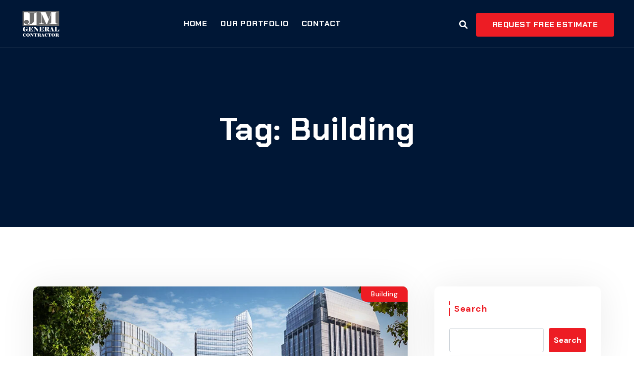

--- FILE ---
content_type: text/html; charset=UTF-8
request_url: https://jmgeneralcontractor.com/tag/building/
body_size: 13139
content:
<!doctype html>
<html class="no-js" dir="ltr" lang="en-US" prefix="og: https://ogp.me/ns#">
        <head>
    <meta charset="UTF-8">
    <meta http-equiv="x-ua-compatible" content="ie=edge">
    <meta name="viewport" content="width=device-width, initial-scale=1">
    <title>Building - jmgeneralcontractor.com</title>
	<style>img:is([sizes="auto" i], [sizes^="auto," i]) { contain-intrinsic-size: 3000px 1500px }</style>
	
		<!-- All in One SEO 4.9.3 - aioseo.com -->
	<meta name="robots" content="max-image-preview:large" />
	<link rel="canonical" href="https://jmgeneralcontractor.com/tag/building/" />
	<meta name="generator" content="All in One SEO (AIOSEO) 4.9.3" />
		<script type="application/ld+json" class="aioseo-schema">
			{"@context":"https:\/\/schema.org","@graph":[{"@type":"BreadcrumbList","@id":"https:\/\/jmgeneralcontractor.com\/tag\/building\/#breadcrumblist","itemListElement":[{"@type":"ListItem","@id":"https:\/\/jmgeneralcontractor.com#listItem","position":1,"name":"Home","item":"https:\/\/jmgeneralcontractor.com","nextItem":{"@type":"ListItem","@id":"https:\/\/jmgeneralcontractor.com\/tag\/building\/#listItem","name":"Building"}},{"@type":"ListItem","@id":"https:\/\/jmgeneralcontractor.com\/tag\/building\/#listItem","position":2,"name":"Building","previousItem":{"@type":"ListItem","@id":"https:\/\/jmgeneralcontractor.com#listItem","name":"Home"}}]},{"@type":"CollectionPage","@id":"https:\/\/jmgeneralcontractor.com\/tag\/building\/#collectionpage","url":"https:\/\/jmgeneralcontractor.com\/tag\/building\/","name":"Building - jmgeneralcontractor.com","inLanguage":"en-US","isPartOf":{"@id":"https:\/\/jmgeneralcontractor.com\/#website"},"breadcrumb":{"@id":"https:\/\/jmgeneralcontractor.com\/tag\/building\/#breadcrumblist"}},{"@type":"Organization","@id":"https:\/\/jmgeneralcontractor.com\/#organization","name":"jmgeneralcontractor.com","description":"General Construction","url":"https:\/\/jmgeneralcontractor.com\/"},{"@type":"WebSite","@id":"https:\/\/jmgeneralcontractor.com\/#website","url":"https:\/\/jmgeneralcontractor.com\/","name":"jmgeneralcontractor.com","description":"General Construction","inLanguage":"en-US","publisher":{"@id":"https:\/\/jmgeneralcontractor.com\/#organization"}}]}
		</script>
		<!-- All in One SEO -->

<link rel='dns-prefetch' href='//fonts.googleapis.com' />
<link rel="alternate" type="application/rss+xml" title="jmgeneralcontractor.com &raquo; Feed" href="https://jmgeneralcontractor.com/feed/" />
<link rel="alternate" type="application/rss+xml" title="jmgeneralcontractor.com &raquo; Comments Feed" href="https://jmgeneralcontractor.com/comments/feed/" />
<link rel="alternate" type="application/rss+xml" title="jmgeneralcontractor.com &raquo; Building Tag Feed" href="https://jmgeneralcontractor.com/tag/building/feed/" />
		<!-- This site uses the Google Analytics by MonsterInsights plugin v9.11.1 - Using Analytics tracking - https://www.monsterinsights.com/ -->
		<!-- Note: MonsterInsights is not currently configured on this site. The site owner needs to authenticate with Google Analytics in the MonsterInsights settings panel. -->
					<!-- No tracking code set -->
				<!-- / Google Analytics by MonsterInsights -->
		<script type="text/javascript">
/* <![CDATA[ */
window._wpemojiSettings = {"baseUrl":"https:\/\/s.w.org\/images\/core\/emoji\/15.0.3\/72x72\/","ext":".png","svgUrl":"https:\/\/s.w.org\/images\/core\/emoji\/15.0.3\/svg\/","svgExt":".svg","source":{"concatemoji":"https:\/\/jmgeneralcontractor.com\/wp-includes\/js\/wp-emoji-release.min.js?ver=6.7.4"}};
/*! This file is auto-generated */
!function(i,n){var o,s,e;function c(e){try{var t={supportTests:e,timestamp:(new Date).valueOf()};sessionStorage.setItem(o,JSON.stringify(t))}catch(e){}}function p(e,t,n){e.clearRect(0,0,e.canvas.width,e.canvas.height),e.fillText(t,0,0);var t=new Uint32Array(e.getImageData(0,0,e.canvas.width,e.canvas.height).data),r=(e.clearRect(0,0,e.canvas.width,e.canvas.height),e.fillText(n,0,0),new Uint32Array(e.getImageData(0,0,e.canvas.width,e.canvas.height).data));return t.every(function(e,t){return e===r[t]})}function u(e,t,n){switch(t){case"flag":return n(e,"\ud83c\udff3\ufe0f\u200d\u26a7\ufe0f","\ud83c\udff3\ufe0f\u200b\u26a7\ufe0f")?!1:!n(e,"\ud83c\uddfa\ud83c\uddf3","\ud83c\uddfa\u200b\ud83c\uddf3")&&!n(e,"\ud83c\udff4\udb40\udc67\udb40\udc62\udb40\udc65\udb40\udc6e\udb40\udc67\udb40\udc7f","\ud83c\udff4\u200b\udb40\udc67\u200b\udb40\udc62\u200b\udb40\udc65\u200b\udb40\udc6e\u200b\udb40\udc67\u200b\udb40\udc7f");case"emoji":return!n(e,"\ud83d\udc26\u200d\u2b1b","\ud83d\udc26\u200b\u2b1b")}return!1}function f(e,t,n){var r="undefined"!=typeof WorkerGlobalScope&&self instanceof WorkerGlobalScope?new OffscreenCanvas(300,150):i.createElement("canvas"),a=r.getContext("2d",{willReadFrequently:!0}),o=(a.textBaseline="top",a.font="600 32px Arial",{});return e.forEach(function(e){o[e]=t(a,e,n)}),o}function t(e){var t=i.createElement("script");t.src=e,t.defer=!0,i.head.appendChild(t)}"undefined"!=typeof Promise&&(o="wpEmojiSettingsSupports",s=["flag","emoji"],n.supports={everything:!0,everythingExceptFlag:!0},e=new Promise(function(e){i.addEventListener("DOMContentLoaded",e,{once:!0})}),new Promise(function(t){var n=function(){try{var e=JSON.parse(sessionStorage.getItem(o));if("object"==typeof e&&"number"==typeof e.timestamp&&(new Date).valueOf()<e.timestamp+604800&&"object"==typeof e.supportTests)return e.supportTests}catch(e){}return null}();if(!n){if("undefined"!=typeof Worker&&"undefined"!=typeof OffscreenCanvas&&"undefined"!=typeof URL&&URL.createObjectURL&&"undefined"!=typeof Blob)try{var e="postMessage("+f.toString()+"("+[JSON.stringify(s),u.toString(),p.toString()].join(",")+"));",r=new Blob([e],{type:"text/javascript"}),a=new Worker(URL.createObjectURL(r),{name:"wpTestEmojiSupports"});return void(a.onmessage=function(e){c(n=e.data),a.terminate(),t(n)})}catch(e){}c(n=f(s,u,p))}t(n)}).then(function(e){for(var t in e)n.supports[t]=e[t],n.supports.everything=n.supports.everything&&n.supports[t],"flag"!==t&&(n.supports.everythingExceptFlag=n.supports.everythingExceptFlag&&n.supports[t]);n.supports.everythingExceptFlag=n.supports.everythingExceptFlag&&!n.supports.flag,n.DOMReady=!1,n.readyCallback=function(){n.DOMReady=!0}}).then(function(){return e}).then(function(){var e;n.supports.everything||(n.readyCallback(),(e=n.source||{}).concatemoji?t(e.concatemoji):e.wpemoji&&e.twemoji&&(t(e.twemoji),t(e.wpemoji)))}))}((window,document),window._wpemojiSettings);
/* ]]> */
</script>

<style id='wp-emoji-styles-inline-css' type='text/css'>

	img.wp-smiley, img.emoji {
		display: inline !important;
		border: none !important;
		box-shadow: none !important;
		height: 1em !important;
		width: 1em !important;
		margin: 0 0.07em !important;
		vertical-align: -0.1em !important;
		background: none !important;
		padding: 0 !important;
	}
</style>
<link rel='stylesheet' id='wp-block-library-css' href='https://jmgeneralcontractor.com/wp-includes/css/dist/block-library/style.min.css?ver=6.7.4' type='text/css' media='all' />
<link rel='stylesheet' id='aioseo/css/src/vue/standalone/blocks/table-of-contents/global.scss-css' href='https://jmgeneralcontractor.com/wp-content/plugins/all-in-one-seo-pack/dist/Lite/assets/css/table-of-contents/global.e90f6d47.css?ver=4.9.3' type='text/css' media='all' />
<style id='classic-theme-styles-inline-css' type='text/css'>
/*! This file is auto-generated */
.wp-block-button__link{color:#fff;background-color:#32373c;border-radius:9999px;box-shadow:none;text-decoration:none;padding:calc(.667em + 2px) calc(1.333em + 2px);font-size:1.125em}.wp-block-file__button{background:#32373c;color:#fff;text-decoration:none}
</style>
<style id='global-styles-inline-css' type='text/css'>
:root{--wp--preset--aspect-ratio--square: 1;--wp--preset--aspect-ratio--4-3: 4/3;--wp--preset--aspect-ratio--3-4: 3/4;--wp--preset--aspect-ratio--3-2: 3/2;--wp--preset--aspect-ratio--2-3: 2/3;--wp--preset--aspect-ratio--16-9: 16/9;--wp--preset--aspect-ratio--9-16: 9/16;--wp--preset--color--black: #000000;--wp--preset--color--cyan-bluish-gray: #abb8c3;--wp--preset--color--white: #ffffff;--wp--preset--color--pale-pink: #f78da7;--wp--preset--color--vivid-red: #cf2e2e;--wp--preset--color--luminous-vivid-orange: #ff6900;--wp--preset--color--luminous-vivid-amber: #fcb900;--wp--preset--color--light-green-cyan: #7bdcb5;--wp--preset--color--vivid-green-cyan: #00d084;--wp--preset--color--pale-cyan-blue: #8ed1fc;--wp--preset--color--vivid-cyan-blue: #0693e3;--wp--preset--color--vivid-purple: #9b51e0;--wp--preset--gradient--vivid-cyan-blue-to-vivid-purple: linear-gradient(135deg,rgba(6,147,227,1) 0%,rgb(155,81,224) 100%);--wp--preset--gradient--light-green-cyan-to-vivid-green-cyan: linear-gradient(135deg,rgb(122,220,180) 0%,rgb(0,208,130) 100%);--wp--preset--gradient--luminous-vivid-amber-to-luminous-vivid-orange: linear-gradient(135deg,rgba(252,185,0,1) 0%,rgba(255,105,0,1) 100%);--wp--preset--gradient--luminous-vivid-orange-to-vivid-red: linear-gradient(135deg,rgba(255,105,0,1) 0%,rgb(207,46,46) 100%);--wp--preset--gradient--very-light-gray-to-cyan-bluish-gray: linear-gradient(135deg,rgb(238,238,238) 0%,rgb(169,184,195) 100%);--wp--preset--gradient--cool-to-warm-spectrum: linear-gradient(135deg,rgb(74,234,220) 0%,rgb(151,120,209) 20%,rgb(207,42,186) 40%,rgb(238,44,130) 60%,rgb(251,105,98) 80%,rgb(254,248,76) 100%);--wp--preset--gradient--blush-light-purple: linear-gradient(135deg,rgb(255,206,236) 0%,rgb(152,150,240) 100%);--wp--preset--gradient--blush-bordeaux: linear-gradient(135deg,rgb(254,205,165) 0%,rgb(254,45,45) 50%,rgb(107,0,62) 100%);--wp--preset--gradient--luminous-dusk: linear-gradient(135deg,rgb(255,203,112) 0%,rgb(199,81,192) 50%,rgb(65,88,208) 100%);--wp--preset--gradient--pale-ocean: linear-gradient(135deg,rgb(255,245,203) 0%,rgb(182,227,212) 50%,rgb(51,167,181) 100%);--wp--preset--gradient--electric-grass: linear-gradient(135deg,rgb(202,248,128) 0%,rgb(113,206,126) 100%);--wp--preset--gradient--midnight: linear-gradient(135deg,rgb(2,3,129) 0%,rgb(40,116,252) 100%);--wp--preset--font-size--small: 13px;--wp--preset--font-size--medium: 20px;--wp--preset--font-size--large: 36px;--wp--preset--font-size--x-large: 42px;--wp--preset--spacing--20: 0.44rem;--wp--preset--spacing--30: 0.67rem;--wp--preset--spacing--40: 1rem;--wp--preset--spacing--50: 1.5rem;--wp--preset--spacing--60: 2.25rem;--wp--preset--spacing--70: 3.38rem;--wp--preset--spacing--80: 5.06rem;--wp--preset--shadow--natural: 6px 6px 9px rgba(0, 0, 0, 0.2);--wp--preset--shadow--deep: 12px 12px 50px rgba(0, 0, 0, 0.4);--wp--preset--shadow--sharp: 6px 6px 0px rgba(0, 0, 0, 0.2);--wp--preset--shadow--outlined: 6px 6px 0px -3px rgba(255, 255, 255, 1), 6px 6px rgba(0, 0, 0, 1);--wp--preset--shadow--crisp: 6px 6px 0px rgba(0, 0, 0, 1);}:where(.is-layout-flex){gap: 0.5em;}:where(.is-layout-grid){gap: 0.5em;}body .is-layout-flex{display: flex;}.is-layout-flex{flex-wrap: wrap;align-items: center;}.is-layout-flex > :is(*, div){margin: 0;}body .is-layout-grid{display: grid;}.is-layout-grid > :is(*, div){margin: 0;}:where(.wp-block-columns.is-layout-flex){gap: 2em;}:where(.wp-block-columns.is-layout-grid){gap: 2em;}:where(.wp-block-post-template.is-layout-flex){gap: 1.25em;}:where(.wp-block-post-template.is-layout-grid){gap: 1.25em;}.has-black-color{color: var(--wp--preset--color--black) !important;}.has-cyan-bluish-gray-color{color: var(--wp--preset--color--cyan-bluish-gray) !important;}.has-white-color{color: var(--wp--preset--color--white) !important;}.has-pale-pink-color{color: var(--wp--preset--color--pale-pink) !important;}.has-vivid-red-color{color: var(--wp--preset--color--vivid-red) !important;}.has-luminous-vivid-orange-color{color: var(--wp--preset--color--luminous-vivid-orange) !important;}.has-luminous-vivid-amber-color{color: var(--wp--preset--color--luminous-vivid-amber) !important;}.has-light-green-cyan-color{color: var(--wp--preset--color--light-green-cyan) !important;}.has-vivid-green-cyan-color{color: var(--wp--preset--color--vivid-green-cyan) !important;}.has-pale-cyan-blue-color{color: var(--wp--preset--color--pale-cyan-blue) !important;}.has-vivid-cyan-blue-color{color: var(--wp--preset--color--vivid-cyan-blue) !important;}.has-vivid-purple-color{color: var(--wp--preset--color--vivid-purple) !important;}.has-black-background-color{background-color: var(--wp--preset--color--black) !important;}.has-cyan-bluish-gray-background-color{background-color: var(--wp--preset--color--cyan-bluish-gray) !important;}.has-white-background-color{background-color: var(--wp--preset--color--white) !important;}.has-pale-pink-background-color{background-color: var(--wp--preset--color--pale-pink) !important;}.has-vivid-red-background-color{background-color: var(--wp--preset--color--vivid-red) !important;}.has-luminous-vivid-orange-background-color{background-color: var(--wp--preset--color--luminous-vivid-orange) !important;}.has-luminous-vivid-amber-background-color{background-color: var(--wp--preset--color--luminous-vivid-amber) !important;}.has-light-green-cyan-background-color{background-color: var(--wp--preset--color--light-green-cyan) !important;}.has-vivid-green-cyan-background-color{background-color: var(--wp--preset--color--vivid-green-cyan) !important;}.has-pale-cyan-blue-background-color{background-color: var(--wp--preset--color--pale-cyan-blue) !important;}.has-vivid-cyan-blue-background-color{background-color: var(--wp--preset--color--vivid-cyan-blue) !important;}.has-vivid-purple-background-color{background-color: var(--wp--preset--color--vivid-purple) !important;}.has-black-border-color{border-color: var(--wp--preset--color--black) !important;}.has-cyan-bluish-gray-border-color{border-color: var(--wp--preset--color--cyan-bluish-gray) !important;}.has-white-border-color{border-color: var(--wp--preset--color--white) !important;}.has-pale-pink-border-color{border-color: var(--wp--preset--color--pale-pink) !important;}.has-vivid-red-border-color{border-color: var(--wp--preset--color--vivid-red) !important;}.has-luminous-vivid-orange-border-color{border-color: var(--wp--preset--color--luminous-vivid-orange) !important;}.has-luminous-vivid-amber-border-color{border-color: var(--wp--preset--color--luminous-vivid-amber) !important;}.has-light-green-cyan-border-color{border-color: var(--wp--preset--color--light-green-cyan) !important;}.has-vivid-green-cyan-border-color{border-color: var(--wp--preset--color--vivid-green-cyan) !important;}.has-pale-cyan-blue-border-color{border-color: var(--wp--preset--color--pale-cyan-blue) !important;}.has-vivid-cyan-blue-border-color{border-color: var(--wp--preset--color--vivid-cyan-blue) !important;}.has-vivid-purple-border-color{border-color: var(--wp--preset--color--vivid-purple) !important;}.has-vivid-cyan-blue-to-vivid-purple-gradient-background{background: var(--wp--preset--gradient--vivid-cyan-blue-to-vivid-purple) !important;}.has-light-green-cyan-to-vivid-green-cyan-gradient-background{background: var(--wp--preset--gradient--light-green-cyan-to-vivid-green-cyan) !important;}.has-luminous-vivid-amber-to-luminous-vivid-orange-gradient-background{background: var(--wp--preset--gradient--luminous-vivid-amber-to-luminous-vivid-orange) !important;}.has-luminous-vivid-orange-to-vivid-red-gradient-background{background: var(--wp--preset--gradient--luminous-vivid-orange-to-vivid-red) !important;}.has-very-light-gray-to-cyan-bluish-gray-gradient-background{background: var(--wp--preset--gradient--very-light-gray-to-cyan-bluish-gray) !important;}.has-cool-to-warm-spectrum-gradient-background{background: var(--wp--preset--gradient--cool-to-warm-spectrum) !important;}.has-blush-light-purple-gradient-background{background: var(--wp--preset--gradient--blush-light-purple) !important;}.has-blush-bordeaux-gradient-background{background: var(--wp--preset--gradient--blush-bordeaux) !important;}.has-luminous-dusk-gradient-background{background: var(--wp--preset--gradient--luminous-dusk) !important;}.has-pale-ocean-gradient-background{background: var(--wp--preset--gradient--pale-ocean) !important;}.has-electric-grass-gradient-background{background: var(--wp--preset--gradient--electric-grass) !important;}.has-midnight-gradient-background{background: var(--wp--preset--gradient--midnight) !important;}.has-small-font-size{font-size: var(--wp--preset--font-size--small) !important;}.has-medium-font-size{font-size: var(--wp--preset--font-size--medium) !important;}.has-large-font-size{font-size: var(--wp--preset--font-size--large) !important;}.has-x-large-font-size{font-size: var(--wp--preset--font-size--x-large) !important;}
:where(.wp-block-post-template.is-layout-flex){gap: 1.25em;}:where(.wp-block-post-template.is-layout-grid){gap: 1.25em;}
:where(.wp-block-columns.is-layout-flex){gap: 2em;}:where(.wp-block-columns.is-layout-grid){gap: 2em;}
:root :where(.wp-block-pullquote){font-size: 1.5em;line-height: 1.6;}
</style>
<link rel='stylesheet' id='contact-form-7-css' href='https://jmgeneralcontractor.com/wp-content/plugins/contact-form-7/includes/css/styles.css?ver=6.1.4' type='text/css' media='all' />
<link rel='stylesheet' id='bootstrap-css' href='https://jmgeneralcontractor.com/wp-content/themes/archic/css/plugins/bootstrap.min.css?ver=6.7.4' type='text/css' media='all' />
<link rel='stylesheet' id='animate-css' href='https://jmgeneralcontractor.com/wp-content/themes/archic/css/plugins/animate.css?ver=6.7.4' type='text/css' media='all' />
<link rel='stylesheet' id='fontawesome-all-css' href='https://jmgeneralcontractor.com/wp-content/themes/archic/css/plugins/fontawesome-all.min.css?ver=6.7.4' type='text/css' media='all' />
<link rel='stylesheet' id='themify-icons-css' href='https://jmgeneralcontractor.com/wp-content/themes/archic/css/plugins/themify-icons.css?ver=6.7.4' type='text/css' media='all' />
<link rel='stylesheet' id='magnific-popup-css' href='https://jmgeneralcontractor.com/wp-content/themes/archic/css/plugins/magnific-popup.css?ver=6.7.4' type='text/css' media='all' />
<link rel='stylesheet' id='lightgallery-css' href='https://jmgeneralcontractor.com/wp-content/themes/archic/css/plugins/lightgallery.css?ver=6.7.4' type='text/css' media='all' />
<link rel='stylesheet' id='owl-carousel-css' href='https://jmgeneralcontractor.com/wp-content/themes/archic/css/plugins/owl.carousel.css?ver=6.7.4' type='text/css' media='all' />
<link rel='stylesheet' id='owl-theme-css' href='https://jmgeneralcontractor.com/wp-content/themes/archic/css/plugins/owl.theme.default.css?ver=6.7.4' type='text/css' media='all' />
<link rel='stylesheet' id='archic-default-css' href='https://jmgeneralcontractor.com/wp-content/themes/archic/css/plugins/default.css?ver=6.7.4' type='text/css' media='all' />
<link rel='stylesheet' id='archic-nav-menu-css' href='https://jmgeneralcontractor.com/wp-content/themes/archic/css/plugins/nav-menu.css?ver=6.7.4' type='text/css' media='all' />
<link rel='stylesheet' id='archic-styles-css' href='https://jmgeneralcontractor.com/wp-content/themes/archic/css/styles.css?ver=6.7.4' type='text/css' media='all' />
<link rel='stylesheet' id='archic-fonts-css' href='//fonts.googleapis.com/css?family=DM+Sans%3A400%2C500%2C700%7CChakra+Petch%3A400%2C500%2C600%2C700%2C%26display%3Dswap&#038;ver=1.0.0' type='text/css' media='all' />
<link rel='stylesheet' id='archic-css-css' href='https://jmgeneralcontractor.com/wp-content/themes/archic/style.css?ver=2023-01-07' type='text/css' media='all' />
<script type="text/javascript" src="https://jmgeneralcontractor.com/wp-includes/js/jquery/jquery.min.js?ver=3.7.1" id="jquery-core-js"></script>
<script type="text/javascript" src="https://jmgeneralcontractor.com/wp-includes/js/jquery/jquery-migrate.min.js?ver=3.4.1" id="jquery-migrate-js"></script>
<link rel="https://api.w.org/" href="https://jmgeneralcontractor.com/wp-json/" /><link rel="alternate" title="JSON" type="application/json" href="https://jmgeneralcontractor.com/wp-json/wp/v2/tags/9" /><link rel="EditURI" type="application/rsd+xml" title="RSD" href="https://jmgeneralcontractor.com/xmlrpc.php?rsd" />
<meta name="generator" content="WordPress 6.7.4" />
<meta name="generator" content="Redux 4.5.10" /><meta name="generator" content="Elementor 3.34.1; features: e_font_icon_svg, additional_custom_breakpoints; settings: css_print_method-external, google_font-enabled, font_display-swap">
			<style>
				.e-con.e-parent:nth-of-type(n+4):not(.e-lazyloaded):not(.e-no-lazyload),
				.e-con.e-parent:nth-of-type(n+4):not(.e-lazyloaded):not(.e-no-lazyload) * {
					background-image: none !important;
				}
				@media screen and (max-height: 1024px) {
					.e-con.e-parent:nth-of-type(n+3):not(.e-lazyloaded):not(.e-no-lazyload),
					.e-con.e-parent:nth-of-type(n+3):not(.e-lazyloaded):not(.e-no-lazyload) * {
						background-image: none !important;
					}
				}
				@media screen and (max-height: 640px) {
					.e-con.e-parent:nth-of-type(n+2):not(.e-lazyloaded):not(.e-no-lazyload),
					.e-con.e-parent:nth-of-type(n+2):not(.e-lazyloaded):not(.e-no-lazyload) * {
						background-image: none !important;
					}
				}
			</style>
			<link rel="icon" href="https://jmgeneralcontractor.com/wp-content/uploads/2023/04/cropped-LOGO512_512-32x32.png" sizes="32x32" />
<link rel="icon" href="https://jmgeneralcontractor.com/wp-content/uploads/2023/04/cropped-LOGO512_512-192x192.png" sizes="192x192" />
<link rel="apple-touch-icon" href="https://jmgeneralcontractor.com/wp-content/uploads/2023/04/cropped-LOGO512_512-180x180.png" />
<meta name="msapplication-TileImage" content="https://jmgeneralcontractor.com/wp-content/uploads/2023/04/cropped-LOGO512_512-270x270.png" />
    </head>
    <body id="post-1389" class="archive tag tag-building tag-9 eio-default elementor-default elementor-kit-7">

    
    <!-- PAGE LOADING
    ================================================== -->
    <div id="preloader"></div>

    <!-- start main-wrapper section -->
    <div class="main-wrapper">

        <!-- start content section -->
        <div class="content">

        <!-- start header section -->
        <header class="header-style1 menu_area-light">

            <div class="navbar-default border-bottom border-color-light-white">

                <!-- start top search -->
                <div class="top-search bg-primary">
                    <div class="container-fluid px-lg-1-6 px-xl-2-5 px-xxl-2-9">
                        <div class="search-form">
                            
    <form  method="get" action="https://jmgeneralcontractor.com/"> 
      <div class="input-group">
      <input class="form-control search-input" type="text"  placeholder="Search" value="" name="s" > 
      <div class="input-group-append text-white-hover">
        <button class="butn border-0" type="submit"><span class="icon fa fa-search text-white-hover"></span></button>
      </div>
      </div>
    </form>
                                <span class="input-group-addon close-search mt-1"><i class="fas fa-times"></i></span>
                        </div>
                    </div>
                </div>
                <!-- end top search -->

                <div class="container-fluid px-lg-1-6 px-xl-2-5 px-xxl-2-9">
                    <div class="row align-items-center">
                        <div class="col-12 col-lg-12">
                            <div class="menu_area alt-font">
                                <nav class="navbar navbar-expand-lg navbar-light p-0">

                                    <div class="navbar-header navbar-header-custom">
                                        <!-- start logo -->
                                        <a href="https://jmgeneralcontractor.com/" class="navbar-brand show-scroll">
                                                                                    <img id="redux_logo" src="http://jmgeneralcontractor.com/wp-content/uploads/2023/04/logojm.png" alt="Logo">
                                                                                </a>
                                        <a href="https://jmgeneralcontractor.com/" class="navbar-brand hide-scroll">
                                                                                    <img id="redux_scroll_logo" src="http://jmgeneralcontractor.com/wp-content/uploads/2023/04/logo-inner_jm.png" alt="Logo">
                                                                                </a>
                                        <!-- end logo -->
                                    </div>

                                    <div class="navbar-toggler bg-primary"></div>

                                    <ul id="nav" class="navbar-nav align-items-lg-center ms-auto navbar-nav align-items-lg-center ms-auto"><li itemscope="itemscope" itemtype="https://www.schema.org/SiteNavigationElement" id="menu-item-7019" class="menu-item menu-item-type-post_type menu-item-object-page menu-item-home menu-item-7019 nav-item"><a title="Home" href="https://jmgeneralcontractor.com/" class="nav-link">Home</a></li>
<li itemscope="itemscope" itemtype="https://www.schema.org/SiteNavigationElement" id="menu-item-7258" class="menu-item menu-item-type-post_type menu-item-object-page menu-item-7258 nav-item"><a title="Our Portfolio" href="https://jmgeneralcontractor.com/services/" class="nav-link">Our Portfolio</a></li>
<li itemscope="itemscope" itemtype="https://www.schema.org/SiteNavigationElement" id="menu-item-7020" class="menu-item menu-item-type-post_type menu-item-object-page menu-item-7020 nav-item"><a title="Contact" href="https://jmgeneralcontractor.com/contact/" class="nav-link">Contact</a></li>
</ul>
                                    <!-- start attribute navigation -->
                                    <div class="attr-nav align-items-xl-center ms-xl-auto main-font">
                                        <ul>
                                            <li class="search"><a href="#!"><i class="fas fa-search"></i></a></li>
                                                                                        <li class="d-none d-xl-inline-block"><a class="butn md text-white" href="https://jmgeneralcontractor.com/contact/">Request Free Estimate</a></li>
                                                                                    </ul>
                                    </div>
                                    <!-- end attribute navigation -->

                                </nav>
                            </div>
                        </div>
                    </div>
                </div>
            </div>

        </header>
        <!-- end header section -->
<!-- PAGE TITLE
================================================== -->
        <section class="page-title-section bg-img cover-background top-position1 secondary-overlay" data-overlay-dark="10">
                        <div class="container">
                <div class="row">
                    <div class="col-md-12 text-center">
                        <div class="position-relative">
                            <h1>
                                Tag: Building                            </h1>
                        </div>
                    </div>
                </div>
            </div>
        </section>

    <!-- BLOG TAG LIST
    ================================================== -->
    <section class="page-section">
        <div class="container">
            <div  class="row">

                <!--  start blog left-->
                                    <div class="col-lg-8 mb-2-9 mb-lg-0 mt-n2-9">
                                    
                    <article class="card card-style-04 mt-2-9 wow fadeInUp h-auto" data-wow-delay="100ms">

                                                    <div class="blog-img position-relative overflow-hidden">
                                <img src="https://jmgeneralcontractor.com/wp-content/uploads/2022/11/blog-list-01.jpg" alt="5 innovative approaches to improve your building">
                                <div class="card-list"><a href="https://jmgeneralcontractor.com/tag/building/" rel="tag">Building</a></div>
                            </div>
                        
                        <div class="card-body p-1-9">
                            <span class="text-primary d-block mb-2 font-weight-600">17 November, 2022</span>
                            <h3 class="mb-3"><a href="https://jmgeneralcontractor.com/5-innovative-approaches-to-improve-your-building/">5 innovative approaches to improve your building</a></h3>
                            <p class="mb-0">        It is a long established fact that a reader will be distracted by the readable content of a page when looking at its layout. The point of using Lorem...</p>
                        </div>

                        <div class="d-flex fw-bold border-top px-1-9 py-3 border-color-light-black justify-content-between">
                            <a href="https://jmgeneralcontractor.com/5-innovative-approaches-to-improve-your-building/">Read more</a>
                            <a href="https://jmgeneralcontractor.com/5-innovative-approaches-to-improve-your-building/"><i class="ti-arrow-right"></i></a>
                        </div>
                        
                    </article>

                    
                    <!-- start pager  -->
                    <div class="wow fadeInUp" data-wow-delay="200ms">
                                            </div>
                    <!-- end pager -->

                 </div>
                <!--  end blog left-->

                                    <div class="col-lg-4">
                        <div  class="sidebar ps-xl-1-9">
                            	<div id="block-2" class="widget widget_block widget_search" ><form role="search" method="get" action="https://jmgeneralcontractor.com/" class="wp-block-search__button-outside wp-block-search__text-button wp-block-search"    ><label class="wp-block-search__label" for="wp-block-search__input-1" >Search</label><div class="wp-block-search__inside-wrapper " ><input class="wp-block-search__input" id="wp-block-search__input-1" placeholder="" value="" type="search" name="s" required /><button aria-label="Search" class="wp-block-search__button wp-element-button" type="submit" >Search</button></div></form></div><div id="block-3" class="widget widget_block" ><div class="wp-block-group"><div class="wp-block-group__inner-container is-layout-flow wp-block-group-is-layout-flow"><h2 class="wp-block-heading">Entradas recientes</h2><ul class="wp-block-latest-posts__list wp-block-latest-posts"><li><a class="wp-block-latest-posts__post-title" href="https://jmgeneralcontractor.com/hola-mundo/">¡Hola mundo!</a></li>
<li><a class="wp-block-latest-posts__post-title" href="https://jmgeneralcontractor.com/5-innovative-approaches-to-improve-your-building/">5 innovative approaches to improve your building</a></li>
<li><a class="wp-block-latest-posts__post-title" href="https://jmgeneralcontractor.com/everything-you-need-to-know-about-construction/">Everything you need to know about construction</a></li>
<li><a class="wp-block-latest-posts__post-title" href="https://jmgeneralcontractor.com/awesome-things-you-can-learn-from-architecture/">Awesome things you can learn from architecture</a></li>
<li><a class="wp-block-latest-posts__post-title" href="https://jmgeneralcontractor.com/you-will-never-believe-truth-behind-construction/">You will never believe truth behind construction</a></li>
</ul></div></div></div><div id="block-4" class="widget widget_block" ><div class="wp-block-group"><div class="wp-block-group__inner-container is-layout-flow wp-block-group-is-layout-flow"><h2 class="wp-block-heading">Comentarios recientes</h2><ol class="wp-block-latest-comments"><li class="wp-block-latest-comments__comment"><article><footer class="wp-block-latest-comments__comment-meta"><span class="wp-block-latest-comments__comment-author">Lachlan</span> on <a class="wp-block-latest-comments__comment-link" href="https://jmgeneralcontractor.com/5-innovative-approaches-to-improve-your-building/#comment-8">5 innovative approaches to improve your building</a></footer></article></li><li class="wp-block-latest-comments__comment"><article><footer class="wp-block-latest-comments__comment-meta"><a class="wp-block-latest-comments__comment-author" href="https://es-mx.wordpress.org/">Un comentarista de WordPress</a> on <a class="wp-block-latest-comments__comment-link" href="https://jmgeneralcontractor.com/hola-mundo/#comment-1">¡Hola mundo!</a></footer></article></li></ol></div></div></div><div id="block-5" class="widget widget_block" ><div class="wp-block-group"><div class="wp-block-group__inner-container is-layout-flow wp-block-group-is-layout-flow"><h2 class="wp-block-heading">Archivos</h2><ul class="wp-block-archives-list wp-block-archives">	<li><a href='https://jmgeneralcontractor.com/2023/04/'>April 2023</a></li>
	<li><a href='https://jmgeneralcontractor.com/2022/11/'>November 2022</a></li>
</ul></div></div></div><div id="block-6" class="widget widget_block" ><div class="wp-block-group"><div class="wp-block-group__inner-container is-layout-flow wp-block-group-is-layout-flow"><h2 class="wp-block-heading">Categorías</h2><ul class="wp-block-categories-list wp-block-categories">	<li class="cat-item cat-item-3"><a href="https://jmgeneralcontractor.com/category/building/">Building</a>
</li>
	<li class="cat-item cat-item-4"><a href="https://jmgeneralcontractor.com/category/construction/">Construction</a>
</li>
	<li class="cat-item cat-item-5"><a href="https://jmgeneralcontractor.com/category/design/">Design</a>
</li>
	<li class="cat-item cat-item-6"><a href="https://jmgeneralcontractor.com/category/interior/">Interior</a>
</li>
	<li class="cat-item cat-item-1"><a href="https://jmgeneralcontractor.com/category/sin-categoria/">Sin categoría</a>
</li>
</ul></div></div></div>        <div id="search-1" class="widget widget_search" >        <form class="search-bar" action="https://jmgeneralcontractor.com/">
            <div class="input-group">
                <input type="search" class="form-control" placeholder="Type here.." name="s">
                <div class="input-group-append">
                    <button class="butn sm border-0" type="submit"><i class="fa fa-search"></i></button>
                </div>
            </div>            
        </form>

        </div>    
        <div id="recent-posts-1" class="widget widget_news" >        <div><h6 class="widget-title">Recent Post</h6></div>            
                            <div class="d-flex mt-4 recent-post align-items-start align-items-sm-center align-items-lg-start">
                                        <div class="flex-grow-1">
                        <span class="display-30 text-muted d-block mb-1 font-weight-500"><i class="far fa-calendar-check me-2 text-primary"></i>Apr 11, 2023</span>
                        <h4 class="h6 mb-0"><a href="https://jmgeneralcontractor.com/hola-mundo/">¡Hola mundo!</a></h4>
                    </div>
                </div>
                            <div class="d-flex mt-4 recent-post align-items-start align-items-sm-center align-items-lg-start">
                     
                    <div class="flex-shrink-0 me-3">
                        <a href="https://jmgeneralcontractor.com/5-innovative-approaches-to-improve-your-building/"><img src="https://jmgeneralcontractor.com/wp-content/uploads/2022/11/blog-list-01-150x150.jpg" class="rounded" alt="5 innovative approaches to improve your building" /></a>
                    </div>
                                        <div class="flex-grow-1">
                        <span class="display-30 text-muted d-block mb-1 font-weight-500"><i class="far fa-calendar-check me-2 text-primary"></i>Nov 17, 2022</span>
                        <h4 class="h6 mb-0"><a href="https://jmgeneralcontractor.com/5-innovative-approaches-to-improve-your-building/">5 innovative approaches to improve your building</a></h4>
                    </div>
                </div>
                            <div class="d-flex mt-4 recent-post align-items-start align-items-sm-center align-items-lg-start">
                     
                    <div class="flex-shrink-0 me-3">
                        <a href="https://jmgeneralcontractor.com/everything-you-need-to-know-about-construction/"><img src="https://jmgeneralcontractor.com/wp-content/uploads/2022/11/blog-list-02-150x150.jpg" class="rounded" alt="Everything you need to know about construction" /></a>
                    </div>
                                        <div class="flex-grow-1">
                        <span class="display-30 text-muted d-block mb-1 font-weight-500"><i class="far fa-calendar-check me-2 text-primary"></i>Nov 17, 2022</span>
                        <h4 class="h6 mb-0"><a href="https://jmgeneralcontractor.com/everything-you-need-to-know-about-construction/">Everything you need to know about construction</a></h4>
                    </div>
                </div>
            
        </div>        
    <div id="categories-2" class="widget widget_categories" ><div><h6 class="widget-title">Categories</h6></div>
			<ul>
					<li class="cat-item cat-item-3"><a href="https://jmgeneralcontractor.com/category/building/"><span class="cat-name">Building</span> <span class="float-end cat-count">(1)</span></a></li>
	<li class="cat-item cat-item-4"><a href="https://jmgeneralcontractor.com/category/construction/"><span class="cat-name">Construction</span> <span class="float-end cat-count">(4)</span></a></li>
	<li class="cat-item cat-item-5"><a href="https://jmgeneralcontractor.com/category/design/"><span class="cat-name">Design</span> <span class="float-end cat-count">(2)</span></a></li>
	<li class="cat-item cat-item-6"><a href="https://jmgeneralcontractor.com/category/interior/"><span class="cat-name">Interior</span> <span class="float-end cat-count">(1)</span></a></li>
	<li class="cat-item cat-item-1"><a href="https://jmgeneralcontractor.com/category/sin-categoria/"><span class="cat-name">Sin categoría</span> <span class="float-end cat-count">(1)</span></a></li>
			</ul>

			</div><div id="archives-1" class="widget widget_archive" ><div><h6 class="widget-title">Archives</h6></div>
			<ul>
					<li><a href='https://jmgeneralcontractor.com/2023/04/'><span class="archive-name">April 2023</span> <span class="float-end archive-count">(1)</span></a></li>
	<li><a href='https://jmgeneralcontractor.com/2022/11/'><span class="archive-name">November 2022</span> <span class="float-end archive-count">(8)</span></a></li>
			</ul>

			</div><div id="tag_cloud-1" class="widget widget_tag_cloud" ><div><h6 class="widget-title">Tags</h6></div><div class="tagcloud"><ul class='wp-tag-cloud' role='list'>
	<li><a href="https://jmgeneralcontractor.com/tag/architecture/" class="tag-cloud-link tag-link-8 tag-link-position-1" style="font-size: 11px;" aria-label="Architecture (1 item)">Architecture</a></li>
	<li><a href="https://jmgeneralcontractor.com/tag/building/" class="tag-cloud-link tag-link-9 tag-link-position-2" style="font-size: 11px;" aria-label="Building (1 item)">Building</a></li>
	<li><a href="https://jmgeneralcontractor.com/tag/construction/" class="tag-cloud-link tag-link-10 tag-link-position-3" style="font-size: 18px;" aria-label="construction (3 items)">construction</a></li>
	<li><a href="https://jmgeneralcontractor.com/tag/design/" class="tag-cloud-link tag-link-12 tag-link-position-4" style="font-size: 11px;" aria-label="Design (1 item)">Design</a></li>
	<li><a href="https://jmgeneralcontractor.com/tag/interior/" class="tag-cloud-link tag-link-15 tag-link-position-5" style="font-size: 15.2px;" aria-label="Interior (2 items)">Interior</a></li>
</ul>
</div>
</div><div id="text-2" class="widget widget_text" >			<div class="textwidget"><div class="section-title">
<h5 class="sm-title mb-4">Follow Us</h5>
</div>
<ul class="social-icon-style2 ps-0">
<li class="me-1"><a href="https://www.facebook.com/" target="_blank"><i class="fab fa-facebook-f"></i></a></li>
<li class="me-1"><a href="https://twitter.com/" target="_blank"><i class="fab fa-twitter"></i></a></li>
<li class="me-1"><a href="https://www.instagram.com/" target="_blank"><i class="fab fa-instagram"></i></a></li>
<li class="me-0"><a href="https://www.linkedin.com/" target="_blank"><i class="fab fa-linkedin-in"></i></a></li>
</ul>
</div>
		</div><div id="custom_html-1" class="widget_text widget widget_custom_html" ><div class="textwidget custom-html-widget"><div class="sidebar-banner bg-img cover-background" data-background="https://archicwp.websitelayout.net/wp-content/uploads/2022/11/sidebar.jpg">
<div class="content d-flex align-items-center">
<div class="flex-shrink-0"><img src="https://archicwp.websitelayout.net/wp-content/uploads/2022/11/09.png" alt="..." /></div>
<div class="flex-grow-1 ms-3">
<h4 class="text-white mb-1">+(44) 123 456 789</h4>
<span class="text-white">info@example.com</span>

</div>
</div>
</div></div></div>                         </div>
                    </div>
                
            </div>

        </div>
    </section>

        </div>
        <!-- end content section -->

        <!-- FOOTER
        ================================================== -->
        
<footer class="bg-secondary">

    <div class="bg-primary py-8 overflow-visible position-relative">
                    <div>			<div class="textwidget"><div class="container">
<div class="row justify-content-xxl-end align-items-center">
<div class="col-lg-9 col-xxl-6 mb-4 mb-lg-0 wow fadeIn" data-wow-delay="200ms">
<div class="section-title white">
<h2 class="mb-0 h1 text-white">For all your construction needs!</h2>
</div>
</div>
<div class="col-lg-3 wow fadeIn" data-wow-delay="400ms">
<div class="text-lg-end"><a class="butn white" href="https://jmgeneralcontractor.com/contact/">Contact Us</a></div>
</div>
</div>
</div>
<div class="left-img-block">
<div class="left-img"><img decoding="async" src="https://archicwp.websitelayout.net/wp-content/uploads/2022/11/footer.jpg" alt="..." /></div>
</div>
</div>
		</div>            </div>

    <div class="container py-6 py-lg-8">
        <div class="row mt-n2-9">
            <div class="col-md-6 col-lg-5 mt-2-9 wow fadeIn" data-wow-delay="200ms">

                
                
                <ul class="social-icon-style1">
                        
                        
                        
                                                
                        
                        
                                                
                    </ul>
                    
            </div>
            <div class="col-md-6 col-lg-3 mt-2-9 wow fadeIn" data-wow-delay="400ms">
                
                <div>			<div class="textwidget"><h3 class="text-white h4 mb-1-9">Newsletter</h3>
<p class="text-white opacity8 mb-4">Subscribe to our newsletter to receive updates on the latest news!</p>
<div>
<div class="wpcf7 no-js" id="wpcf7-f6314-o1" lang="en-US" dir="ltr" data-wpcf7-id="6314">
<div class="screen-reader-response"><p role="status" aria-live="polite" aria-atomic="true"></p> <ul></ul></div>
<form action="/tag/building/#wpcf7-f6314-o1" method="post" class="wpcf7-form init" aria-label="Contact form" novalidate="novalidate" data-status="init">
<fieldset class="hidden-fields-container"><input type="hidden" name="_wpcf7" value="6314" /><input type="hidden" name="_wpcf7_version" value="6.1.4" /><input type="hidden" name="_wpcf7_locale" value="en_US" /><input type="hidden" name="_wpcf7_unit_tag" value="wpcf7-f6314-o1" /><input type="hidden" name="_wpcf7_container_post" value="0" /><input type="hidden" name="_wpcf7_posted_data_hash" value="" />
</fieldset>
<div class="quform newsletter-form footer w-90 w-sm-100 newsletter-butn-icon">
	<div class="quform-elements position-relative">
		<div class="row">
			<div class="col-md-12">
				<div class="quform-element mb-0">
					<div class="quform-input">
						<p><span class="wpcf7-form-control-wrap" data-name="your-email"><input size="40" maxlength="400" class="wpcf7-form-control wpcf7-email wpcf7-validates-as-required wpcf7-text wpcf7-validates-as-email form-control news-box" aria-required="true" aria-invalid="false" placeholder="Subscribe with us" value="" type="email" name="your-email" /></span>
						</p>
					</div>
				</div>
			</div>
			<div class="col-md-12">
				<div class="quform-submit-inner">
					<p><input class="wpcf7-form-control wpcf7-submit has-spinner newsletter-btn bg-transparent p-0 border-0" type="submit" value="&#xf1d8;" />
					</p>
				</div>
			</div>
		</div>
	</div>
</div><div class="wpcf7-response-output" aria-hidden="true"></div>
</form>
</div>
</div>
</div>
		</div>
                            </div>
            <div class="col-md-6 col-lg-3 mt-2-9 offset-lg-1 wow fadeIn" data-wow-delay="600ms">
                
                <div>			<div class="textwidget"><h3 class="text-white h4 mb-1-9">Contacts</h3>
<div class="d-flex mb-1-9">
<div class="flex-shrink-0"><img decoding="async" src="https://archicwp.websitelayout.net/wp-content/uploads/2022/11/09.png" alt="..." /></div>
<div class="flex-grow-1 ms-3">
<h4 class="mb-1 h5 text-white">Contact Us</h4>
<p class="mb-0 text-white">(817) 897-6263</p>
</div>
</div>
<div class="d-flex">
<div class="flex-shrink-0"><img decoding="async" src="https://archicwp.websitelayout.net/wp-content/uploads/2022/11/10.png" alt="..." /></div>
<div class="flex-grow-1 ms-3">
<h4 class="mb-1 h5 text-white">Mail Us</h4>
<p class="mb-0 text-white">info@jmgeneralcontractor.com</p>
</div>
</div>
</div>
		</div>
                            </div>
        </div>
    </div>
    
    <div class="py-4 border-top border-color-light-white">
        <div class="container">
            <p class="text-white mb-0 text-center">© 2023 Powered by WWT </p>
        </div>
    </div>

</footer>
    </div>
    <!-- end main-wrapper section -->

    <!-- start scroll to top -->
    <a href="#!" class="scroll-to-top"><i class="fas fa-angle-up" aria-hidden="true"></i></a>

    			<script>
				const lazyloadRunObserver = () => {
					const lazyloadBackgrounds = document.querySelectorAll( `.e-con.e-parent:not(.e-lazyloaded)` );
					const lazyloadBackgroundObserver = new IntersectionObserver( ( entries ) => {
						entries.forEach( ( entry ) => {
							if ( entry.isIntersecting ) {
								let lazyloadBackground = entry.target;
								if( lazyloadBackground ) {
									lazyloadBackground.classList.add( 'e-lazyloaded' );
								}
								lazyloadBackgroundObserver.unobserve( entry.target );
							}
						});
					}, { rootMargin: '200px 0px 200px 0px' } );
					lazyloadBackgrounds.forEach( ( lazyloadBackground ) => {
						lazyloadBackgroundObserver.observe( lazyloadBackground );
					} );
				};
				const events = [
					'DOMContentLoaded',
					'elementor/lazyload/observe',
				];
				events.forEach( ( event ) => {
					document.addEventListener( event, lazyloadRunObserver );
				} );
			</script>
			<script type="text/javascript" src="https://jmgeneralcontractor.com/wp-includes/js/dist/hooks.min.js?ver=4d63a3d491d11ffd8ac6" id="wp-hooks-js"></script>
<script type="text/javascript" src="https://jmgeneralcontractor.com/wp-includes/js/dist/i18n.min.js?ver=5e580eb46a90c2b997e6" id="wp-i18n-js"></script>
<script type="text/javascript" id="wp-i18n-js-after">
/* <![CDATA[ */
wp.i18n.setLocaleData( { 'text direction\u0004ltr': [ 'ltr' ] } );
/* ]]> */
</script>
<script type="text/javascript" src="https://jmgeneralcontractor.com/wp-content/plugins/contact-form-7/includes/swv/js/index.js?ver=6.1.4" id="swv-js"></script>
<script type="text/javascript" id="contact-form-7-js-before">
/* <![CDATA[ */
var wpcf7 = {
    "api": {
        "root": "https:\/\/jmgeneralcontractor.com\/wp-json\/",
        "namespace": "contact-form-7\/v1"
    },
    "cached": 1
};
/* ]]> */
</script>
<script type="text/javascript" src="https://jmgeneralcontractor.com/wp-content/plugins/contact-form-7/includes/js/index.js?ver=6.1.4" id="contact-form-7-js"></script>
<script type="text/javascript" src="https://jmgeneralcontractor.com/wp-content/themes/archic/js/popper.min.js?ver=6.7.4" id="popper-js"></script>
<script type="text/javascript" src="https://jmgeneralcontractor.com/wp-content/themes/archic/js/bootstrap.min.js?ver=6.7.4" id="bootstrap-js"></script>
<script type="text/javascript" src="https://jmgeneralcontractor.com/wp-content/themes/archic/js/easy.responsive.tabs.js?ver=6.7.4" id="easy-responsive-tabs-js"></script>
<script type="text/javascript" src="https://jmgeneralcontractor.com/wp-content/themes/archic/js/nav-menu.js?ver=6.7.4" id="archic-nav-menu-js"></script>
<script type="text/javascript" src="https://jmgeneralcontractor.com/wp-content/themes/archic/js/owl.carousel.js?ver=6.7.4" id="owl-carousel-js"></script>
<script type="text/javascript" src="https://jmgeneralcontractor.com/wp-content/themes/archic/js/jquery.counterup.min.js?ver=6.7.4" id="jquery-counterup-js"></script>
<script type="text/javascript" src="https://jmgeneralcontractor.com/wp-content/themes/archic/js/jquery.stellar.min.js?ver=6.7.4" id="jquery-stellar-js"></script>
<script type="text/javascript" src="https://jmgeneralcontractor.com/wp-content/themes/archic/js/waypoints.min.js?ver=6.7.4" id="waypoints-js"></script>
<script type="text/javascript" src="https://jmgeneralcontractor.com/wp-content/themes/archic/js/countdown.js?ver=6.7.4" id="archic-countdown-js"></script>
<script type="text/javascript" src="https://jmgeneralcontractor.com/wp-content/themes/archic/js/jquery.magnific-popup.min.js?ver=6.7.4" id="jquery-magnific-popup-js"></script>
<script type="text/javascript" src="https://jmgeneralcontractor.com/wp-content/themes/archic/js/lightgallery-all.js?ver=6.7.4" id="lightgallery-all-js"></script>
<script type="text/javascript" src="https://jmgeneralcontractor.com/wp-content/themes/archic/js/jquery.mousewheel.min.js?ver=6.7.4" id="jquery-mousewheel-js"></script>
<script type="text/javascript" src="https://jmgeneralcontractor.com/wp-content/themes/archic/js/wow.js?ver=6.7.4" id="wow-js"></script>
<script type="text/javascript" src="https://jmgeneralcontractor.com/wp-content/themes/archic/js/main.js?ver=6.7.4" id="archic-main-js"></script>
    
</body>
</html>


<!-- Page cached by LiteSpeed Cache 7.7 on 2026-01-19 23:21:15 -->

--- FILE ---
content_type: text/css
request_url: https://jmgeneralcontractor.com/wp-content/themes/archic/css/styles.css?ver=6.7.4
body_size: 20473
content:
/*-----------------------------------------------------------------------------------
 *
 * Theme Name: Archic - Construction and Architecture WordPress Theme
 * Description: Construction and Architecture WordPress Theme
 * Author: Website Design Templates
 * Version: 1.0
 *
 * ----------------------------------------------------------------------------------- */
/* ----------------------------------
 *
 * Table of contents
 *
 * 01. Common styles
 * 02. Button styles
 * 03. Navigation
 * 04. Banner
 * 05. Section Heading
 * 06. Page title
 * 07. Cards
 * 08. Video
 * 09. Portfolio
 * 10. Pagination
 * 11. Owl carousel
 * 12. Tabs
 * 13. Accordion
 * 14. Pages
 * 15. Elements
 * 16. Others
 * 17. Page Navigation
 * 18. Footer
 *
 * ---------------------------------- */
/*==============================
 *    Common styles
 *    ================================ */
/* loader */
#preloader {
  position: fixed;
  top: 0;
  right: 0;
  left: 0;
  bottom: 0;
  background-color: #fff;
  z-index: 999999;
  transition: 0.3s ease opacity;
  text-align: center;
  width: 100%;
  height: 100%;
}
#preloader:before {
  content: "";
  width: 80px;
  height: 80px;
  border: 3px solid #ed1c24;
  display: block;
  border-radius: 50%;
  position: absolute;
  top: 50%;
  left: 50%;
  opacity: 0;
  transform: translate(-50%, -50%);
  animation-name: LoaderCicle;
  animation-duration: 2s;
  animation-iteration-count: infinite;
  animation-timing-function: linear;
}
#preloader:after {
  content: "";
  width: 80px;
  height: 80px;
  border: 3px solid #ed1c24;
  display: block;
  border-radius: 50%;
  position: absolute;
  top: 50%;
  left: 50%;
  opacity: 0;
  transform: translate(-50%, -50%);
  animation-name: LoaderCicle;
  animation-duration: 2s;
  animation-iteration-count: infinite;
  animation-timing-function: linear;
  animation-delay: 1s;
}
@keyframes LoaderCicle {
  /* theme color and basic options */
  0% {
    width: 0;
    height: 0;
    opacity: 0;
  }
  10% {
    width: 10px;
    height: 10px;
    opacity: 1;
  }
  80% {
    width: 60px;
    height: 60px;
    opacity: 0.1;
  }
  100% {
    width: 70px;
    height: 70px;
    opacity: 0;
  }
}
a:hover, a:active {
  color: #ed1c24;
  text-decoration: none;
}
body {
  color: #575a7b;
}
.elementor .elementor-widget-text-editor {
  color: #575a7b;
}
a, a:active, a:focus {
  color: #575a7b;
}
.min-height-300 {
  min-height: 300px;
}
.h-100vh {
  height: 100vh;
}
.primary-overlay[data-overlay-dark]:before {
  background: #ed1c24;
}
.secondary-overlay[data-overlay-dark]:before {
  background: #001736;
}
.left-overlay-secondary[data-overlay-dark]:before {
  background: rgba(0, 23, 54, 0.76);
  background: linear-gradient(-90deg, transparent, #001736 65%);
}
.white-overlay[data-overlay-dark]:before {
  background: #fff;
}
.text-primary, .text-primary-hover:hover {
  color: #ed1c24 !important;
}
.bg-primary {
  background-color: #ed1c24 !important;
}
.border-primary {
  border-color: #ed1c24 !important;
}
.text-secondary, .text-secondary-hover:hover {
  color: #001736 !important;
}
.bg-secondary {
  background-color: #001736 !important;
}
.border-secondary {
  border-color: #001736 !important;
}
.bg-dark {
  background-color: #20252d !important;
}
.text-dark, .text-dark-hover:hover {
  color: #20252d !important;
}
.bg-white-opacity-light {
  background-color: rgba(255, 255, 255, 0.2);
}
.form-control {
  border-radius: 0;
}
.primary-shadow {
  box-shadow: 0 0 70px rgba(0, 0, 0, 0.08);
}
.background-position-right-bottom {
  background-position: right bottom;
}
.text-white-hover:hover {
  color: #fff !important;
}
.text-white-hover-light:hover {
  color: rgba(255, 255, 255, 0.65) !important;
}
.border-radius-10 {
  border-radius: 10px !important;
  /* heading */
}
h1 {
  color: #001736;
}
h1 a {
  color: #001736;
}
h1 a:hover {
  color: #ed1c24;
}
h1 a:active {
  color: #ed1c24;
}
h1 a:focus {
  color: #ed1c24;
}
h2 {
  color: #001736;
}
h2 a {
  color: #001736;
}
h2 a:hover {
  color: #ed1c24;
}
h2 a:active {
  color: #ed1c24;
}
h2 a:focus {
  color: #ed1c24;
}
h3 {
  color: #001736;
}
h3 a {
  color: #001736;
}
h3 a:hover {
  color: #ed1c24;
}
h3 a:active {
  color: #ed1c24;
}
h3 a:focus {
  color: #ed1c24;
}
h4 {
  color: #001736;
}
h4 a {
  color: #001736;
}
h4 a:hover {
  color: #ed1c24;
}
h4 a:active {
  color: #ed1c24;
}
h4 a:focus {
  color: #ed1c24;
}
h5 {
  color: #001736;
}
h5 a {
  color: #001736;
}
h5 a:hover {
  color: #ed1c24;
}
h5 a:active {
  color: #ed1c24;
}
h5 a:focus {
  color: #ed1c24;
}
h6 {
  color: #001736;
}
h6 a {
  color: #001736;
}
h6 a:hover {
  color: #ed1c24;
}
h6 a:active {
  color: #ed1c24;
}
h6 a:focus {
  color: #ed1c24;
}
.h1 {
  color: #001736;
}
.h1 a {
  color: #001736;
}
.h1 a:hover {
  color: #ed1c24;
}
.h1 a:active {
  color: #ed1c24;
}
.h1 a:focus {
  color: #ed1c24;
}
.h2 {
  color: #001736;
}
.h2 a {
  color: #001736;
}
.h2 a:hover {
  color: #ed1c24;
}
.h2 a:active {
  color: #ed1c24;
}
.h2 a:focus {
  color: #ed1c24;
}
.h3 {
  color: #001736;
}
.h3 a {
  color: #001736;
}
.h3 a:hover {
  color: #ed1c24;
}
.h3 a:active {
  color: #ed1c24;
}
.h3 a:focus {
  color: #ed1c24;
}
.h4 {
  color: #001736;
}
.h4 a {
  color: #001736;
}
.h4 a:hover {
  color: #ed1c24;
}
.h4 a:active {
  color: #ed1c24;
}
.h4 a:focus {
  color: #ed1c24;
}
.h5 {
  color: #001736;
}
.h5 a {
  color: #001736;
}
.h5 a:hover {
  color: #ed1c24;
}
.h5 a:active {
  color: #ed1c24;
}
.h5 a:focus {
  color: #ed1c24;
}
.h6 {
  color: #001736;
  /* height */
}
.h6 a {
  color: #001736;
}
.h6 a:hover {
  color: #ed1c24;
}
.h6 a:active {
  color: #ed1c24;
}
.h6 a:focus {
  color: #ed1c24;
}
.min-vh-100 {
  min-height: 100vh;
}
.height-300 {
  height: 300px;
}
.section-bg {
  position: absolute;
  background-size: cover;
  top: 0;
  left: 0;
  width: 100%;
  height: 420px;
  background-position: center center;
  background-repeat: no-repeat;
  /* scroll to top */
}
.scroll-to-top {
  font-size: 20px;
  text-align: center;
  color: #fff;
  text-decoration: none;
  position: fixed;
  bottom: 20px;
  right: 20px;
  display: none;
  background: #ed1c24;
  width: 40px;
  height: 40px;
  line-height: 40px;
  z-index: 9999;
  outline: 0;
  -webkit-transition: all 0.3s ease;
  /* list-style1 */
}
.scroll-to-top i {
  color: #fff;
}
.scroll-to-top:hover {
  color: #fff;
  background: #001736;
}
.scroll-to-top:hover i {
  color: #fff;
}
.scroll-to-top:visited {
  color: #fff;
  text-decoration: none;
}
.list-style1 li {
  display: flex;
  justify-content: space-between;
  border-bottom: 1px solid #f1f1f1;
  padding: 15px 0;
  /* list-style2 */
}
.list-style1 li:last-child {
  border-bottom: unset;
  padding-bottom: 0;
}
.list-style2 {
  list-style: none;
  padding-left: 0;
  /* list-style3 */
}
.list-style2 li {
  line-height: 32px;
  padding-left: 30px;
  position: relative;
  margin-bottom: 8px;
}
.list-style2 li:last-child {
  margin-bottom: 0;
}
.list-style2 li:before {
  content: '\e64c';
  font-family: 'themify';
  font-size: 18px;
  position: absolute;
  top: 0;
  left: 0;
  font-weight: 700;
  line-height: 35px;
  color: #ed1c24;
}
.list-style3 {
  margin: 0;
  padding: 0;
  list-style: none;
  /*==============================
 *    Button styles
 *    ================================ */
  /* butn */
}
.list-style3 li {
  position: relative;
  display: flex;
  align-items: center;
  padding: 15px 30px 15px;
  z-index: 1;
}
.list-style3 li + li {
  margin-top: 20px;
}
.list-style3 li:before {
  position: absolute;
  top: 0;
  bottom: 0;
  left: 0;
  right: 0;
  content: "";
  background-color: rgba(255, 255, 255, 0.1);
  -webkit-transition: all 500ms ease;
  transition: all 500ms ease;
  z-index: -1;
  border-radius: 10px;
}
.butn {
  display: inline-block;
  text-transform: capitalize;
  text-align: center;
  background-color: #ed1c24;
  color: #fff !important;
  font-size: 16px !important;
  font-weight: 700;
  line-height: 1;
  padding: 20px 40px !important;
  border-radius: 0.25rem;
  position: relative;
  z-index: 1;
  text-transform: uppercase;
  /* butn-style1 */
}
.butn:hover::before {
  opacity: 1;
  visibility: visible;
  transform: scale(1);
}
.butn:before {
  content: "";
  position: absolute;
  left: 3px;
  top: 3px;
  right: 3px;
  bottom: 3px;
  background-color: #fff;
  border-radius: inherit;
  z-index: -1;
  opacity: 0;
  visibility: hidden;
  transform: scale(0.2);
  transition: all ease 0.4s;
}
.butn:hover {
  color: #ed1c24 !important;
}
.butn.secondary {
  background-color: #001736;
}
.butn.secondary:hover, .butn.secondary:active, .butn.secondary:focus {
  color: #001736 !important;
  background-color: #001736;
}
.butn.white {
  background-color: #fff;
  color: #ed1c24 !important;
}
.butn.white:hover {
  color: #fff !important;
}
.butn.white:before {
  background-color: #ed1c24;
}
.butn.md {
  padding: 16px 33px !important;
}
.butn.sm {
  padding: 12px 26px !important;
}
.butn-style1 {
  position: relative;
  display: inline-block;
  border: none;
  text-transform: uppercase;
  text-align: center;
  background-color: #ed1c24;
  color: #fff;
  font-size: 16px !important;
  font-weight: 500;
  line-height: 1;
  padding: 19px 30px !important;
  border-radius: 5px;
  z-index: 1;
  overflow: hidden;
  /* ===================================
    Navigation
====================================== */
}
.butn-style1:hover, .butn-style1:active, .butn-style1:focus {
  color: #fff;
}
.butn-style1:before, .butn-style1:after {
  width: 101%;
  height: 100%;
  content: "";
  margin: auto;
  position: absolute;
  top: 0%;
  left: 0%;
  background: #001736;
  transition: all ease 0.5s;
  z-index: -1;
  border-radius: inherit;
}
.butn-style1.secondary {
  background-color: #001736;
}
.butn-style1.secondary:before, .butn-style1.secondary:after {
  background: #ed1c24;
}
.butn-style1:before {
  transform: rotateX(90deg);
}
.butn-style1:hover:before, .butn-style1:active:before, .butn-style1:focus:before {
  transform: rotateX(0);
}
.butn-style1:after {
  transform: rotateY(90deg);
}
.butn-style1:hover:after, .butn-style1:active:after, .butn-style1:focus:after {
  transform: rotateY(0);
}
.butn-style1.sm {
  padding: 12px 24px !important;
}
.butn-style1.md {
  padding: 16px 28px !important;
}
.top-bar-info {
  display: inline-block;
  vertical-align: middle;
}
.top-bar-info ul {
  margin-bottom: 0;
}
.top-bar-info li {
  font-weight: 500;
  color: #fff;
  list-style-type: none;
  font-size: 14px;
  padding: 0 5px 0;
  display: inline-block;
  margin-bottom: 0;
}
.top-bar-info li i {
  font-size: 16px;
  color: #fff;
  margin-right: 8px;
  margin-top: 0;
  display: inline-block;
  vertical-align: text-bottom;
}
.top-bar {
  display: block;
  position: relative;
  z-index: 999;
  padding: 7px 0;
}
.top-social-icon {
  padding: 0;
  float: right;
  margin: 0;
}
.top-social-icon li {
  font-size: 14px;
  list-style-type: none;
  float: left;
  text-align: center;
  margin: 0;
  padding: 0 7px;
}
.top-social-icon li:last-child {
  padding-right: 0;
}
.top-social-icon li:last-child a {
  padding-right: 0;
}
.top-social-icon li a {
  color: #fff;
  line-height: 28px;
  -webkit-transition-duration: 0.3s;
  transition-duration: 0.3s;
  padding: 0 3px;
}
.top-social-icon li a:hover {
  color: rgba(255, 255, 255, 0.65);
}
.navbar-nav li.active > a, .navbar-nav li.active > a, .navbar-nav li.active > a {
  color: #ed1c24;
}
.navbar-light .navbar-nav li.current-menu-item > a, .navbar-light .navbar-nav li.current-menu-parent > a, .navbar-light .navbar-nav li.current-menu-ancestor > a {
  color: #ed1c24;
}
.navbar-light .navbar-nav > li.current-menu-item.current_page_item.active > a {
  color: #ed1c24;
}
.attr-nav > ul > li > a.butn {
  color: #fff;
}
.navbar-light.navbar > ul > li.current > a:after, .navbar-light.navbar > ul > li.current-menu-item > a:after, .navbar-light.navbar > ul > li.current-menu-ancestor > a:after {
  border-color: transparent #ed1c24 #ed1c24 transparent;
}
.menu_area-light .navbar-light.navbar > ul > li.current > a:after {
  border-color: transparent #ed1c24 #ed1c24 transparent;
}
.menu_area-light .navbar-light.navbar > ul > li.current-menu-item > a:after {
  border-color: transparent #ed1c24 #ed1c24 transparent;
}
.menu_area-light.scrollHeader .navbar-light .navbar-nav li.current > a {
  color: #ed1c24;
}
.menu_area-light.scrollHeader .navbar-light .navbar-nav li.current-menu-item > a {
  color: #ed1c24;
}
.menu_area-light.scrollHeader .navbar-light .navbar-nav li.current-menu-item > a:hover {
  color: #ed1c24;
}
.menu_area-light.scrollHeader .navbar-light.navbar > ul > li.current > a:after {
  border-color: transparent #ed1c24 #ed1c24 transparent;
}
.menu_area-light.scrollHeader .navbar-light.navbar > ul > li.current-menu-item > a:after {
  border-color: transparent #ed1c24 #ed1c24 transparent;
}
.menu_area-light .navbar-light.navbar > ul > li.current-menu-ancestor > a:after, .menu_area-light .navbar-light.navbar > ul > li.current-menu-ancestor.current-menu-item > a:after {
  border-color: transparent #ed1c24 #ed1c24 transparent;
}
.menu_area-light.scrollHeader .navbar-light .navbar-nav > li > a.nav-link:hover, .menu_area-light.scrollHeader .navbar-light .navbar-nav > li > a.nav-link:active, .menu_area-light.scrollHeader .navbar-light .navbar-nav > li > a.nav-link:focus {
  color: #ed1c24;
}
.menu_area-light.scrollHeader .navbar-light .navbar-nav li.current-menu-ancestor > a, .menu_area-light.scrollHeader .navbar-light .navbar-nav li.current-menu-ancestor.current-menu-item > a {
  color: #ed1c24;
  color: #ed1c24;
}
.menu_area-light.scrollHeader .navbar-light .navbar-nav li.current-menu-item > a, .menu_area-light.scrollHeader .navbar-light .navbar-nav li.current > a:hover {
  color: #ed1c24;
}
.menu_area-light.scrollHeader .navbar-light .navbar-nav li.current-menu-ancestor > a:hover, .menu_area-light.scrollHeader .navbar-light .navbar-nav li.current-menu-ancestor.current-menu-item > a:hover {
  color: #ed1c24;
}
.menu_area-light.scrollHeader .navbar-light.navbar > ul > li.current-menu-ancestor > a:after, .menu_area-light.scrollHeader .navbar-light.navbar > ul > li.current-menu-ancestor.current-menu-item > a:after {
  border-color: transparent #ed1c24 #ed1c24 transparent;
}
@media screen and (max-width: 991px) {
  .header-style1 .navbar-toggler {
    background: #ed1c24;
  }
  .header-style1 .navbar-toggler:after {
    border-top: 2px solid #fff;
    border-bottom: 2px solid #fff;
  }
  .header-style1 .navbar-toggler:before {
    background: #fff;
  }
  .header-style1 .navbar-toggler.menu-opened:after, .header-style1 .navbar-toggler.menu-opened:before {
    background: #fff;
  }
}
.header-style2 .navbar-nav li.current > a, .header-style2 .navbar-nav li.current-menu-ancestor > a, .header-style2 .navbar-nav li.current-menu-item > a, .header-style2 .navbar-nav li.current-menu-parent > a {
  color: #ed1c24;
}
.header-style2 .navbar > ul > li.current > a:after, .header-style2 .navbar > ul > li.current-menu-item > a:after, .header-style2 .navbar > ul > li.current-menu-ancestor > a:after {
  border-color: transparent #ed1c24 #ed1c24 transparent;
}
.header-style2.scrollHeader .navbar-nav li.current > a {
  color: #ed1c24;
}
.header-style2.scrollHeader .navbar-nav li.current-menu-item > a:hover {
  color: #ed1c24;
}
.header-style2.scrollHeader .navbar > ul > li.current > a:after {
  border-color: transparent #ed1c24 #ed1c24 transparent;
}
.header-style2.scrollHeader .navbar > ul > li.current-menu-item > a:after {
  border-color: transparent #ed1c24 #ed1c24 transparent;
}
.header-style2.scrollHeader .navbar-nav li.current-menu-ancestor > a, .header-style2.scrollHeader .navbar-nav li.current-menu-ancestor.current-menu-item > a {
  color: #ed1c24;
}
.header-style2.scrollHeader .navbar-nav li.current-menu-item > a, .header-style2.scrollHeader .navbar-nav li.current > a:hover {
  color: #ed1c24;
}
.header-style2.scrollHeader .navbar-nav li.current-menu-ancestor > a:hover, .header-style2.scrollHeader .navbar-nav li.current-menu-ancestor.current-menu-item > a:hover {
  color: #ed1c24;
}
.header-style2.scrollHeader .navbar > ul > li.current-menu-ancestor > a:after, .header-style2.scrollHeader .navbar > ul > li.current-menu-ancestor.current-menu-item > a:after {
  border-color: transparent #ed1c24 #ed1c24 transparent;
}
.header-style2 .navbar-nav li.has-sub a:hover, .header-style2 .navbar-nav li.has-sub a:active, .header-style2 .navbar-nav li.has-sub a:focus {
  color: #ed1c24;
}
@media screen and (min-width: 992px) {
  .header-style1 .navbar-light .navbar-nav li.current > a {
    color: #ed1c24;
  }
  .header-style1 .navbar-light.navbar > ul > li.current > a:after {
    border-color: transparent #ed1c24 #ed1c24 transparent;
  }
  .header-style1.scrollHeader .navbar-light.navbar > ul > li.current > a:after {
    border-color: transparent #ed1c24 #ed1c24 transparent;
  }
  .menu_area-light .navbar-light .navbar-nav li.has-sub a:hover, .menu_area-light .navbar-light .navbar-nav li.has-sub a:active, .menu_area-light .navbar-light .navbar-nav li.has-sub a:focus {
    color: #ed1c24;
  }
  .menu_area-light .navbar-light .navbar-nav > li > a.nav-link:hover, .menu_area-light .navbar-light .navbar-nav > li > a.nav-link:active, .menu_area-light .navbar-light .navbar-nav > li > a.nav-link:focus {
    color: #ed1c24;
  }
  .header-style1 .navbar > ul > li.has-sub > a.nav-link:hover:after, .header-style1 .navbar > ul > li.has-sub > a.nav-link:active:after, .header-style1 .navbar > ul > li.has-sub > a.nav-link:focus:after {
    border-color: transparent #ed1c24 #ed1c24 transparent;
  }
  .menu_area-light .navbar-light .navbar-nav li.current > a, .menu_area-light .navbar-light .navbar-nav li.current-menu-ancestor > a {
    color: #ed1c24;
  }
  .menu_area-light .navbar-light .navbar-nav li.current-menu-ancestor .current-menu-ancestor > a {
    color: #ed1c24;
  }
  .menu_area-light.scrollHeader .navbar-light .navbar-nav > li.has-sub > a:hover {
    color: #ed1c24;
  }
  .menu_area-light.scrollHeader .navbar-light .navbar-nav li.current > a:hover {
    color: #ed1c24;
  }
  .menu_area-light.scrollHeader .navbar-light .navbar-nav li.current-menu-item > a:hover {
    color: #ed1c24;
  }
  .menu_area-light.scrollHeader .navbar-light.navbar > ul > li.current > a:after {
    border-color: transparent #ed1c24 #ed1c24 transparent;
  }
  .menu_area-light.scrollHeader .navbar-light.navbar > ul > li.current-menu-item > a:after {
    border-color: transparent #ed1c24 #ed1c24 transparent;
  }
  .menu_area-light .navbar-light.navbar > ul > li.current > a:after, .menu_area-light .navbar-light.navbar > ul > li.current-menu-item > a:after {
    border-color: transparent #ed1c24 #ed1c24 transparent;
  }
  .header-style1.scrollHeader .navbar-light .navbar-nav li.current > a, .menu_area-light.scrollHeader .navbar-light .navbar-nav li.current > a, .header-style1.scrollHeader .navbar-light .navbar-nav li.current > a:hover {
    color: #ed1c24;
  }
  .menu_area-light.scrollHeader .navbar-light .navbar-nav li.current > a, .menu_area-light.scrollHeader .navbar-light .navbar-nav li.current-menu-ancestor > a {
    color: #ed1c24;
  }
  .header-style1.scrollHeader .navbar > ul > li.has-sub > a.nav-link:hover:after, .header-style1.scrollHeader .navbar > ul > li.has-sub > a.nav-link:active:after, .header-style1.scrollHeader .navbar > ul > li.has-sub > a.nav-link:focus:after {
    border-color: transparent #ed1c24 #ed1c24 transparent;
  }
  .menu_area-light.scrollHeader .navbar-light .navbar-nav li.current-menu-ancestor > a:hover, .menu_area-light.scrollHeader .navbar-light .navbar-nav li.current-menu-ancestor.current-menu-item > a:hover {
    color: #ed1c24;
  }
  .menu_area-light.scrollHeader .navbar-light.navbar > ul > li.current-menu-ancestor > a:after, .menu_area-light.scrollHeader .navbar-light.navbar > ul > li.current-menu-ancestor.current-menu-item > a:after {
    border-color: transparent #ed1c24 #ed1c24 transparent;
  }
}
@media screen and (max-width: 991px) {
  /* ===================================
    Banner
====================================== */  .navbar-light .navbar-nav li.current-menu-item > a, .navbar-light .navbar-nav li.current-menu-parent > a, .navbar-light .navbar-nav li.current-menu-ancestor > a {
    color: #ed1c24;
  }
  .menu_area-light .navbar-light .navbar-nav li.current > a, .menu_area-light .navbar-light .navbar-nav li.active > a {
    color: #ed1c24;
  }
}
.slider-fade .owl-item {
  position: relative;
}
.slider-fade h1 {
  margin-bottom: 25px;
  animation-delay: 0.8s;
}
.slider-fade h1 span {
  -webkit-text-fill-color: transparent;
  -webkit-text-stroke-width: 1px;
  -webkit-text-stroke-color: #fff;
}
.slider-fade p {
  animation-delay: 1.2s;
}
.slider-fade a {
  animation-delay: 1.4s;
}
.slider-fade .small-title {
  position: relative;
  font-weight: 700;
  font-size: 18px;
  display: inline-block;
  margin-bottom: 10px;
  padding-left: 15px;
  color: #ed1c24;
  z-index: 9;
}
.slider-fade .small-title:after {
  position: absolute;
  content: "";
  height: 100%;
  width: 3px;
  left: 0;
  top: 0px;
  background: #ed1c24;
}
.slider-fade .small-title:before {
  content: "";
  height: 5px;
  width: 2px;
  position: absolute;
  background: #fff;
  top: 8px;
  left: 0;
  z-index: 1;
  transition: all 0.4s ease;
}
.slider-fade.owl-carousel .owl-nav button.owl-prev, .slider-fade.owl-carousel .owl-nav button.owl-next {
  position: absolute;
  left: 20px;
  margin: 0;
}
.slider-fade.owl-carousel .owl-nav button.owl-prev span, .slider-fade.owl-carousel .owl-nav button.owl-next span {
  color: #fff;
  font-size: 20px;
  height: 50px;
  width: 50px;
  text-align: center;
  line-height: 50px;
  background: rgba(237, 28, 36, 0.2);
  display: block;
  border-radius: 10px;
  transition: all 0.3s;
}
.slider-fade.owl-carousel .owl-nav button.owl-prev:hover span, .slider-fade.owl-carousel .owl-nav button.owl-next:hover span {
  background: #ed1c24 !important;
}
.slider-fade.owl-theme .owl-nav [class*='owl-']:hover {
  background: none;
}
.slider-fade.owl-carousel .owl-nav button.owl-prev {
  top: 44%;
}
.slider-fade.owl-carousel .owl-nav button.owl-next {
  top: 44%;
  right: 20px;
  left: inherit;
}
.slider-fade.owl-theme .owl-nav:hover {
  margin-top: 0;
}
.small-section-title {
  display: inline-block;
  padding: 0 0 0 0.2em;
  color: #fff;
  font-size: 16px;
  line-height: 1.33333;
  letter-spacing: 0.3em;
  background-color: #ed1c24;
  text-transform: uppercase;
  margin-bottom: 15px;
}
.banner-content {
  position: relative;
  /*==============================
 *    Section Heading
 *    ================================ */
}
.banner-content:before {
  position: absolute;
  top: 0;
  bottom: 0;
  left: 0;
  right: 0;
  content: "";
  background-color: rgba(255, 255, 255, 0.2);
  -webkit-transition: all 500ms ease;
  transition: all 500ms ease;
  z-index: -1;
  border-radius: 0.25rem;
}
.banner-content .small-title {
  position: relative;
  color: #ed1c24;
  font-weight: 600;
  font-size: 20px;
  margin-bottom: 5px;
  z-index: 2;
  display: inline-block;
}
.banner-content .small-title:before {
  content: '';
  position: absolute;
  width: 25px;
  height: 25px;
  border-radius: 50px;
  left: -7px;
  top: -5px;
  z-index: -1;
  background-color: rgba(237, 28, 36, 0.15);
}
.section-title .sm-title {
  position: relative;
  font-weight: 700;
  font-size: 18px;
  display: inline-block;
  margin-bottom: 10px;
  padding-left: 10px;
  color: #ed1c24;
  z-index: 9;
}
.section-title h2 {
  position: relative;
  z-index: 9;
}
.section-title .sm-title:before {
  content: "";
  height: 5px;
  width: 2px;
  position: absolute;
  background: #fff;
  top: 8px;
  left: 0;
  z-index: 1;
  transition: all 0.4s ease;
}
.section-title .sm-title:after {
  position: absolute;
  content: "";
  height: 100%;
  width: 2px;
  left: 0;
  top: 0px;
  background: #ed1c24;
}
.section-title.white .sm-title:after {
  background: #fff;
}
.section-title.white .sm-title:before {
  background: #ed1c24;
}
.section-title02 {
  position: relative;
  z-index: 99;
}
.section-title02 span {
  display: inline-block;
  padding: 0 0 0 0.2em;
  color: #fff;
  font-size: 16px;
  line-height: 1.33333;
  letter-spacing: 0.3em;
  background-color: #ed1c24;
  text-transform: uppercase;
  margin-bottom: 15px;
}
.section-title03 span {
  position: relative;
  color: #ed1c24;
  font-weight: 600;
  font-size: 20px;
  margin-bottom: 5px;
  z-index: 2;
  display: inline-block;
  /* ===================================
    Page title
====================================== */
}
.section-title03 span.white:before {
  background-color: rgba(255, 255, 255, 0.15);
}
.section-title03 span:before {
  content: '';
  position: absolute;
  width: 25px;
  height: 25px;
  border-radius: 50px;
  left: -7px;
  top: -5px;
  z-index: -1;
  background-color: rgba(237, 28, 36, 0.15);
}
.page-title-section {
  padding: 230px 0 150px 0;
  word-break: break-word;
}
.page-title-section h1 {
  font-size: 64px;
  line-height: 1;
  text-shadow: 0 0 3px rgba(0, 0, 0, 0.2);
  color: #fff;
  margin-bottom: 15px;
  position: relative;
  z-index: 9;
}
.pagetitle-lg-title {
  display: block;
  font-size: 105px;
  line-height: 1;
  font-weight: 800;
  color: #fff;
  opacity: 0.2;
  -webkit-text-fill-color: transparent;
  -webkit-text-stroke-width: 1px;
  margin: 0 0 -58px 0;
  position: relative;
  z-index: 1;
  text-transform: uppercase;
}
.page-title-section ul {
  margin: 0;
  padding: 0;
  list-style: none;
  display: inline-block;
}
.page-title-section ul li {
  display: inline-block;
}
.page-title-section ul li:last-child {
  color: #fff;
  opacity: 0.8;
  font-size: 16px;
  font-weight: 700;
  text-transform: capitalize;
  letter-spacing: 1px;
}
.page-title-section ul li:last-child a {
  color: #fff;
  opacity: 0.8;
  font-size: 16px;
  font-weight: 700;
  text-transform: capitalize;
  letter-spacing: 1px;
}
.page-title-section ul li:after {
  content: '\f111';
  font-weight: 700;
  vertical-align: middle;
  color: #ed1c24;
  font-size: 9px;
  font-family: "Font Awesome 6 Free";
  padding: 0 5px 0 10px;
}
.page-title-section ul li:last-child:after {
  content: none;
}
.page-title-section ul li a {
  color: #fff;
  font-size: 16px;
  font-weight: 700;
  text-transform: capitalize;
  letter-spacing: 1px;
}
.page-title-section .shape-1 {
  padding: 20px;
  background: #fff;
  z-index: 3;
  bottom: 73px;
  left: 52px;
}
@media screen and (max-width: 1199px) {
  .page-title-section h1 {
    font-size: 52px;
    margin-bottom: 10px;
  }
}
@media screen and (max-width: 991px) {
  .page-title-section {
    padding: 180px 0 120px 0;
  }
  .page-title-section h1 {
    font-size: 48px;
  }
  .pagetitle-lg-title {
    font-size: 85px;
    margin: 0 0 -48px 0;
  }
}
@media screen and (max-width: 767px) {
  .pagetitle-lg-title {
    font-size: 70px;
  }
}
@media screen and (max-width: 575px) {
  /* page title2 */  .page-title-section {
    padding: 160px 0 100px 0;
  }
  .page-title-section h1 {
    font-size: 36px;
  }
  .pagetitle-lg-title {
    font-size: 38px;
    margin: 0 0 -24px 0;
  }
}
.page-title-section2 {
  padding: 150px 0;
}
@media screen and (max-width: 1199px) {
  .page-title-section2 {
    padding: 140px 0;
  }
}
@media screen and (max-width: 991px) {
  .page-title-section2 {
    padding: 130px 0;
  }
}
@media screen and (max-width: 767px) {
  .page-title-section2 {
    padding: 120px 0;
  }
}
@media screen and (max-width: 575px) {
  /*==============================
 *    Cards
 *    ================================ */
  /* card-style1 */  .page-title-section2 {
    padding: 110px 0;
  }
}
.card-style1 {
  position: relative;
  display: block;
  z-index: 1;
  margin-top: 65px;
  /* card-style02 */
}
.card-style1 .card-main-img {
  position: relative;
  display: block;
  z-index: 1;
}
.card-style1 .card-border {
  position: absolute;
  top: -65px;
  left: 50%;
  height: 115px;
  width: 115px;
  border: 2px solid rgba(197, 197, 197, 0.2);
  border-radius: 50%;
  transform: translateX(-50%);
}
.card-style1 .card-icon {
  height: 90px;
  width: 90px;
  background-color: #ed1c24;
  border-radius: 50%;
  display: flex;
  align-items: center;
  justify-content: center;
  position: absolute;
  top: -50px;
  left: 50%;
  transform: translateX(-50%);
  z-index: 2;
}
.card-style1 .card-image {
  position: relative;
  display: block;
  overflow: hidden;
  border-radius: 10px;
}
.card-style1 .card-image:before {
  position: absolute;
  top: 0;
  left: 0;
  right: 0;
  bottom: 0;
  content: "";
  background-color: rgba(0, 0, 0, 0.3);
  opacity: 1;
  transition: 0.5s;
  transform: perspective(400px) rotateX(-90deg) scale(0.2);
  transform-origin: top;
  z-index: 1;
}
.card-style1:hover .card-image:before {
  opacity: 1;
  transform: perspective(400px) rotateX(0deg) scale(1);
}
.card-style1 .card-image img {
  width: 100%;
  transition-delay: 0.1s;
  transition-timing-function: ease-in-out;
  transition-duration: 0.7s;
  transition-property: all;
}
.card-style1:hover .card-image img {
  transform: scale(1.1) rotate(2deg);
}
.card-style1 .card-content {
  position: relative;
  display: block;
  background-color: #fff;
  text-align: center;
  padding: 16px 30px;
  margin-left: 20px;
  margin-right: 20px;
  margin-top: -40px;
  z-index: 2;
  box-shadow: 0px 20px 20px 0px rgba(0, 0, 0, 0.03);
  border-radius: 10px;
}
.card-style02 {
  position: relative;
  display: block;
  overflow: hidden;
  min-height: 400px;
  height: 100%;
}
.card-style02 .card-image {
  position: relative;
  display: block;
  overflow: hidden;
  background: #001736;
  border-radius: 10px;
  height: 100%;
}
.card-style02 .card-image:before {
  position: absolute;
  content: '';
  width: 100%;
  height: 100%;
  left: 0px;
  top: 0px;
  right: 0px;
  box-shadow: inset 0px -180px 100px -40px rgba(0, 23, 54, 0.7);
  z-index: 1;
  transition: all 900ms ease;
}
.card-style02:hover:before {
  position: absolute;
  content: '';
  width: 100%;
  height: 100%;
  left: 0px;
  top: 0px;
  right: 0px;
  background-color: rgba(0, 23, 54, 0.9);
  border-radius: 10px;
  z-index: 1;
  transition: all 900ms ease;
}
.card-style02:hover .card-image:before {
  opacity: 0;
}
.card-style02 .card-image img {
  width: 100%;
  transition: all 500ms ease;
}
.card-style02:hover .card-image img {
  opacity: 0.1;
}
.card-style02 .card-tag {
  position: absolute;
  top: 0px;
  right: 0px;
  z-index: 9;
}
.card-style02 .card-tag a {
  position: relative;
  display: inline-block;
  font-size: 16px;
  font-weight: 700;
  color: #fff;
  padding: 4px 19px;
  text-align: center;
  z-index: 1;
  border-top-right-radius: 9px;
  background: #ed1c24;
  border-bottom-left-radius: 10px;
}
.card-style02 .card-tag a i {
  position: relative;
  color: #fff;
  margin-right: 8px;
}
.card-style02 .card-body {
  position: absolute;
  left: 0px;
  bottom: 0px;
  width: 100%;
  padding: 20px 30px 33px 30px;
  z-index: 2;
  transition: all 500ms ease;
}
.card-style02 .card-body h3 {
  max-height: 190px;
  overflow: auto;
  height: auto;
}
.card-style02:hover .card-body {
  opacity: 0;
}
.card-style02 .card-body .card-list li {
  position: relative;
  display: inline-block;
  font-size: 14px;
  font-weight: 500;
  margin-right: 12px;
  padding-right: 22px;
  color: #fff;
}
.card-style02 .card-body .card-list li a {
  color: #fff;
}
.card-style02 .card-body .card-list li:last-child {
  margin: 0px;
  padding: 0px;
}
.card-style02 .card-body .card-list li:last-child i {
  color: #bfbfcc;
}
.card-style02 .card-body .card-list li:before {
  position: absolute;
  content: '';
  background: #ed1c24;
  top: 10px;
  right: 0px;
  width: 6px;
  height: 6px;
  z-index: 1;
  border-radius: 5px;
}
.card-style02 .card-body .card-list li:last-child:before {
  display: none;
}
.card-style02 .overlay-box {
  position: absolute;
  left: 0px;
  top: 0px;
  right: 0px;
  width: 100%;
  height: 100%;
  z-index: 2;
  opacity: 0;
  transition: all 500ms ease;
}
.card-style02:hover .overlay-box {
  opacity: 1;
}
.card-style02 .overlay-box .link-btn {
  position: absolute;
  left: 30px;
  bottom: 20px;
  transition: all 500ms ease;
}
.card-style02:hover .overlay-box .link-btn {
  bottom: 30px;
}
.card-style02 .overlay-box .link-btn a {
  position: relative;
  display: inline-block;
  font-size: 18px;
  color: #fff;
}
@media screen and (max-width: 1399px) {
  .card-style02 {
    min-height: 350px;
  }
}
@media screen and (max-width: 1199px) {
  .card-style02 {
    min-height: 325px;
  }
}
@media screen and (max-width: 767px) {
  .card-style02 {
    min-height: 400px;
  }
}
@media screen and (max-width: 575px) {
  /* card-style-03 */  .card-style02 {
    min-height: 325px;
  }
}
.card-style-03 {
  position: relative;
  border-radius: 10px;
  overflow: hidden;
  box-shadow: 0px 10px 60px 0px rgba(0, 0, 0, 0.07);
}
.card-style-03 .card-price {
  background-color: #001736;
  position: absolute;
  bottom: -50px;
  right: 30px;
  width: 100px;
  color: #fff;
  height: 100px;
  box-shadow: 0 0 40px 5px rgba(0, 0, 0, 0.03);
  display: flex;
  flex-direction: column;
  align-items: center;
  justify-content: center;
}
.card-style-03 .price-before {
  position: absolute;
  top: 0;
  left: 0;
  writing-mode: tb-rl;
  background: #ed1c24;
  padding: 15px 5px;
  color: #fff;
}
.card-style-03 .pricing-shape1 {
  position: absolute;
  top: -10px;
  left: 38px;
  width: 1px;
  height: 50px;
  background-color: #ed1c24;
  transform: rotate(45deg);
}
.card-style-03 .pricing-shape2 {
  position: absolute;
  top: -19px;
  left: 47px;
  width: 1px;
  height: 91px;
  background-color: #ed1c24;
  transform: rotate(45deg);
}
.pricing-bg:before {
  content: '';
  height: 470px;
  width: 100%;
  background-color: #f8f9fa;
  position: absolute;
  left: 0;
  top: 0;
  /* card-style-04 */
}
.card-style-04 {
  overflow: hidden;
  border-radius: 10px;
  box-shadow: 0 0 70px rgba(0, 0, 0, 0.08);
  border: none;
  /* card-style05 */
}
.card-style-04 .card-list {
  position: absolute;
  top: 0;
  right: 0px;
}
.card-style-04 .card-list a {
  margin-left: 4px;
  margin-bottom: 4px;
  border-bottom-left-radius: 10px;
  display: inline-block;
  font-size: 14px;
  color: #fff;
  background: #ed1c24;
  padding: 4px 20px;
}
.card-style-04 .card-list a:hover, .card-style-04 .card-list a:active, .card-style-04 .card-list a:focus {
  background: #001736;
}
.card-style-04 .blog-img img {
  transition: all 0.3s ease-in-out;
}
.card-style-04:hover .blog-img img {
  transform: scale(1.1);
}
.card-style05 {
  /* card-style06 */
}
.card-style05 .team-img .social-box {
  position: absolute;
  top: 140px;
  right: 30px;
}
.card-style05 .team-img .social-box li a {
  font-size: 15px;
  width: 35px;
  height: 35px;
  background: #001736;
  display: inline-block;
  text-align: center;
  line-height: 35px;
  color: #fff;
  opacity: 0;
  visibility: hidden;
  transform: translateY(10px);
  -webkit-transform: translateY(10px);
  -moz-transform: translateY(10px);
  -ms-transform: translateY(10px);
  -o-transform: translateY(10px);
  transition: 0.3s;
  -webkit-transition: 0.3s;
  -moz-transition: 0.3s;
  -ms-transition: 0.3s;
  -o-transition: 0.3s;
}
.card-style05:hover .team-img .social-box li a {
  opacity: 1;
  visibility: visible;
  transform: translateY(0px);
  transition-delay: 0.3s;
  margin-bottom: 6px;
}
.card-style05:hover .team-img .social-box li:nth-child(2) a {
  transform: translateY(0px);
  transition-delay: 0.25s;
}
.card-style05:hover .team-img .social-box li:nth-child(3) a {
  transform: translateY(0px);
  transition-delay: 0.2s;
}
.card-style05:hover .team-img .social-box li:nth-child(4) a {
  transform: translateY(0px);
  transition-delay: 0.15s;
}
.card-style05 .team-img .social-box li a:hover {
  background: #ed1c24;
}
.card-style05:hover:before {
  border: 1px solid #ed1c24;
}
.card-style05 .team-img img {
  transform: scale(1);
  transition: all 0.4s ease-out 0s;
}
.card-style05:hover .team-img img {
  transform: scale(1.08);
}
.card-style06 {
  background: #fff;
  height: 100%;
}
.card-style06 .card-body .card-img {
  position: relative;
  display: inline;
}
.card-style06 .card-body .card-img:before {
  content: "";
  position: absolute;
  background-color: rgba(237, 28, 36, 0.4);
  width: 50px;
  height: 50px;
  border-radius: 50%;
  top: 10px;
  right: -20px;
}
.card-style06 .card-bg-img {
  position: absolute;
  top: 0;
  bottom: 0;
  left: 0;
  right: 0;
  background-repeat: no-repeat;
  background-position: center;
  background-size: cover;
  background-color: #001736;
  background-blend-mode: luminosity;
  opacity: 0.3;
  background-position: center top;
  transition-delay: 0.1s;
  transition-timing-function: ease-in-out;
  transition-duration: 0.5s;
  transition-property: all;
  transform-origin: top;
  transform-style: preserve-3d;
  transform: scaleY(0);
}
.card-style06:hover .card-bg-img {
  transform: scaleY(1);
}
.card.card-style06:before {
  content: "";
  position: absolute;
  width: 100%;
  height: 100%;
  top: 0px;
  right: 0;
  /*==============================
 *    Video
 *    ================================ */
}
.embed-responsive {
  position: relative;
  display: block;
  height: 0;
  padding: 0;
  overflow: hidden;
}
.embed-responsive .embed-responsive-item, .embed-responsive iframe, .embed-responsive embed, .embed-responsive object, .embed-responsive video {
  position: absolute;
  top: 0;
  bottom: 0;
  left: 0;
  width: 100%;
  height: 100%;
  border: 0;
}
.embed-responsive-16by9 {
  padding-bottom: 56.25%;
}
.embed-responsive-4by3 {
  padding-bottom: 75%;
}
.fullscreen-bg {
  position: absolute;
  top: -15px;
  right: 0;
  bottom: 0;
  left: 0;
  overflow: hidden;
  z-index: -100;
}
.fullscreen-bg__video {
  position: absolute;
  top: 0;
  left: 0;
  width: 100%;
  height: 100%;
}
@media (min-aspect-ratio: 16 / 9) {
  .fullscreen-bg__video {
    height: 300%;
    top: -100%;
  }
}
@media (max-aspect-ratio: 16 / 9) {
  .fullscreen-bg__video {
    width: 300%;
    left: -100%;
  }
}
@supports (-webkit-touch-callout: none) {
  @media (min-aspect-ratio: 16 / 9) {
    .fullscreen-bg__video {
      height: 400%;
      top: -100%;
    }
  }
  @media (max-aspect-ratio: 16 / 9) {
    .fullscreen-bg__video {
      width: 400%;
      left: -100%;
    }
  }
}
.video_btn {
  position: relative;
  height: 80px;
  width: 80px;
  background: #ed1c24;
  text-align: center;
  display: inline-block;
  line-height: 80px;
  color: #fff;
  border-radius: 50%;
  transition-duration: 0s;
  -ms-transition-duration: 0s;
  -moz-transition-duration: 0s;
  -webkit-transition-duration: 0s;
  -o-transition-duration: 0s;
}
.video_btn:hover i, .video_btn:focus i {
  color: #fff;
}
.video_btn:after {
  content: "";
  position: absolute;
  left: 50%;
  top: 50%;
  height: 80px;
  width: 80px;
  border: 2px solid #ed1c24;
  border-radius: 50%;
  transform: translate(-50%, -50%);
  -moz-transform: translateX(-50%) translateY(-50%);
  -webkit-transform: translateX(-50%) translateY(-50%);
  -ms-transform: translateX(-50%) translateY(-50%);
  -o-transform: translateX(-50%) translateY(-50%);
  transform: translateX(-50%) translateY(-50%);
  opacity: 0.3;
  animation: pulse-border 1500ms ease-out infinite;
}
.video_btn:before {
  content: "";
  position: absolute;
  left: 50%;
  top: 50%;
  height: 95px;
  width: 95px;
  border: 2px solid #ed1c24;
  border-radius: 50%;
  transform: translate(-50%, -50%);
  -moz-transform: translateX(-50%) translateY(-50%);
  -webkit-transform: translateX(-50%) translateY(-50%);
  -ms-transform: translateX(-50%) translateY(-50%);
  -o-transform: translateX(-50%) translateY(-50%);
  transform: translateX(-50%) translateY(-50%);
  opacity: 0.3;
  animation: pulse-border 1500ms ease-out infinite;
}
.video_btn.small {
  width: 55px;
  height: 55px;
  line-height: 55px;
}
.video_btn.small:after {
  height: 50px;
  width: 50px;
}
.video_btn.small:before {
  height: 65px;
  width: 65px;
}
@keyframes pulse-border {
  0% {
    transform: translateX(-50%) translateY(-50%) translateZ(0) scale(1);
    opacity: 1;
  }
  100% {
    transform: translateX(-50%) translateY(-50%) translateZ(0) scale(1.5);
    opacity: 0;
  }
}
@media screen and (max-width: 1199px) {
  .video_btn {
    height: 75px;
    width: 75px;
    line-height: 75px;
  }
  .video_btn:after {
    height: 75px;
    width: 75px;
  }
  .video_btn:before {
    height: 90px;
    width: 90px;
  }
}
@media screen and (max-width: 991px) {
  .video_btn {
    height: 70px;
    width: 70px;
    line-height: 70px;
  }
  .video_btn:after {
    height: 70px;
    width: 70px;
  }
  .video_btn:before {
    height: 85px;
    width: 85px;
  }
  @keyframes pulse-border {
    0% {
      transform: translateX(-50%) translateY(-50%) translateZ(0) scale(1);
    }
    100% {
      transform: translateX(-50%) translateY(-50%) translateZ(0) scale(1.2);
    }
  }
}
@media screen and (max-width: 767px) {
  /*==============================
 *    Portfolio
 *    ================================ */
  /* popup gallery */  .video_btn {
    height: 60px;
    width: 60px;
    line-height: 60px;
  }
  .video_btn:after {
    height: 60px;
    width: 60px;
  }
  .video_btn:before {
    height: 75px;
    width: 75px;
  }
}
.lg-backdrop {
  z-index: 99999;
}
.lg-outer {
  z-index: 999999;
}
.lg-outer .lg-thumb-item.active, .lg-outer .lg-thumb-item:hover {
  border-color: #ed1c24;
}
.lg-progress-bar .lg-progress {
  background-color: #ed1c24;
}
.lg-backdrop.in {
  opacity: 0.85;
  /* portfolio-style01 */
}
.portfolio-style01 {
  position: relative;
}
.portfolio-style01 .portfolio-img {
  display: flex;
  justify-content: center;
  align-items: center;
  position: relative;
  overflow: hidden;
  margin: 0;
}
.portfolio-style01 .left-radius {
  border-radius: 100px 10px 10px 10px;
}
.portfolio-style01 .right-radius {
  border-radius: 10px 100px 10px 10px;
}
.portfolio-style01 .top-radius {
  border-radius: 180px 180px 10px 10px;
}
.portfolio-style01 .portfolio-content, .portfolio-style01 .portfolio-img img {
  transition: all 0.3s ease-in-out;
}
.portfolio-style01:hover .portfolio-content {
  bottom: 20px;
  opacity: 1;
  visibility: visible;
}
.portfolio-style01 .portfolio-content {
  left: 0px;
  bottom: -43px;
  background-color: #fff !important;
  opacity: 0;
  right: 0;
  margin: 0 20px;
  visibility: hidden;
  position: absolute;
  z-index: 2;
  border-radius: 10px;
  padding: 30px;
  box-shadow: 0 0 70px rgba(0, 0, 0, 0.08);
  transition: all 0.5s ease-in-out;
}
@media screen and (max-width: 1199px) {
  /*==============================
 *    Pagination
 *    ================================ */  .portfolio-style01 .portfolio-content {
    padding: 20px;
  }
}
.pagination {
  border-radius: 0;
  padding: 0;
  margin-left: auto;
  margin-right: auto;
}
.pagination ul {
  display: inline-block;
  margin: 0 auto;
  padding: 0;
}
.pagination li {
  display: inline;
  margin-right: 10px;
}
.pagination li:last-child {
  margin-right: 0;
}
.pagination a {
  background: transparent;
  font-weight: 700;
  text-align: center;
  padding: 12px 16px;
  color: #575a7b;
  border: 1px solid #ddd;
  line-height: 25px;
  display: inline-block;
}
.pagination a:hover, .pagination a:active, .pagination a:focus {
  background-color: #001736;
  color: #fff;
  box-shadow: none;
}
.pagination .active a {
  background-color: #f7f7f7;
  color: #002147;
  border: 1px solid #dbdbdb;
  cursor: default;
}
@media screen and (max-width: 575px) {
  /*==============================
 *    Owl Carousel
 *    ================================ */  .pagination li {
    margin-right: 8px;
  }
}
.owl-theme .owl-nav.disabled + .owl-dots {
  margin-top: 40px;
}
.owl-theme .owl-dots .owl-dot span {
  border-radius: 0;
}
.owl-theme .owl-dots .owl-dot.active span, .owl-theme .owl-dots .owl-dot:hover span {
  background-color: #ed1c24;
}
.owl-carousel .owl-item img {
  width: auto;
  display: inline-block;
  /*==============================
 *    Tabs
 *    ================================ */
}
ul.resp-tabs-list {
  margin-bottom: 15px;
  padding: 0px;
}
.resp-tabs-list li {
  font-weight: 600;
  font-size: 18px;
  display: inline-block;
  padding: 12px 20px;
  box-shadow: 0 0 70px rgba(0, 0, 0, 0.08);
  margin: 0 15px 0 0;
  list-style: none;
  cursor: pointer;
  background: #fff;
  color: #ed1c24;
  text-align: left;
  border-radius: 10px;
}
.resp-tabs-list li:last-child {
  margin-right: 0;
}
.resp-tabs-list li i {
  font-size: 24px;
  padding-right: 10px;
  vertical-align: text-bottom;
}
.resp-tabs-container {
  padding: 0px;
  clear: left;
}
.resp-tab-content {
  display: none;
  padding: 10px 0 0 0;
}
.resp-tabs-list li.resp-tab-active {
  margin-bottom: -1px;
  background-color: #ed1c24;
  color: #fff;
}
.resp-content-active, .resp-accordion-active {
  display: block;
}
.resp-tab-content {
  border: none;
  float: left;
  width: 100%;
  box-shadow: none;
  border-radius: 4px;
  background: transparent;
}
h2.resp-accordion {
  cursor: pointer;
  display: none;
  font-size: 18px;
  color: #fff;
  border-top: 0px solid #c1c1c1;
  margin-bottom: 5px;
  padding: 14px 15px;
  float: left;
  width: 100%;
  background: #001736 !important;
  border-radius: 0;
}
h2.resp-tab-active {
  border-bottom: 0px solid #c1c1c1 !important;
  background-color: #ed1c24 !important;
  color: #fff;
  margin-bottom: 0;
  border-radius: 0px;
}
h2.resp-tab-title:last-child {
  border-bottom: 12px solid #c1c1c1 !important;
  background: blue;
}
.tab-style1.top-margin {
  margin-top: -55px !important;
  /* vertical tabs */
}
.resp-vtabs.style1 ul.resp-tabs-list {
  margin-top: -80px;
}
.resp-vtabs ul.resp-tabs-list {
  float: left;
  width: 100%;
  background: #fff;
  box-shadow: 0 0 70px 0 rgba(0, 0, 0, 0.1);
  padding: 40px;
  margin-bottom: 0;
}
.resp-vtabs .resp-tabs-list li {
  display: block;
  padding: 18px 20px !important;
  margin: 0 0 25px;
  cursor: pointer;
  float: none;
  font-size: 18px;
  background: rgba(0, 23, 54, 0.1);
  color: #001736;
  border-radius: 0px;
}
.resp-vtabs .resp-tabs-list li:last-child {
  margin-bottom: 0;
}
.resp-vtabs .resp-tabs-container {
  padding: 0px;
  background-color: #fff;
  float: left;
  width: 100%;
  clear: none;
  border-radius: 0;
  border-top-right-radius: 8px;
  border-bottom-right-radius: 8px;
}
.resp-vtabs .resp-tab-content {
  word-wrap: break-word;
  border-radius: 8px;
  border-top-left-radius: 0;
  border-bottom-left-radius: 0;
  padding: 0;
}
.resp-vtabs li.resp-tab-active {
  position: relative;
  z-index: 1;
  margin-right: -1px !important;
  padding: 18px 20px !important;
  background-color: #ed1c24;
  color: #fff;
}
.resp-arrow {
  border-color: transparent #fff #fff transparent;
  border-style: solid;
  border-width: 0 2px 2px 0;
  float: right;
  display: block;
  height: 8px;
  transform: rotate(45deg);
  width: 8px;
  margin-top: 7px;
}
h2.resp-tab-active span.resp-arrow {
  border-color: #fff transparent transparent #fff;
  border-style: solid;
  border-width: 2px 0 0 2px;
  float: right;
  display: block;
  height: 8px;
  transform: rotate(45deg);
  width: 8px;
  margin-top: 10px;
  /* accordion styles */
}
.resp-easy-accordion h2.resp-accordion {
  display: block;
}
.resp-easy-accordion .resp-tab-content {
  border: 1px solid #c1c1c1;
}
.resp-easy-accordion .resp-tab-content:last-child {
  border-bottom: 1px solid #c1c1c1;
}
.resp-jfit {
  width: 100%;
  margin: 0px;
}
.resp-tab-content-active {
  display: block;
  border-color: #e8e8e8 !important;
}
h2.resp-accordion.resp-tab-active {
  border-color: #e8e8e8 !important;
  /* change the breakpoint to set the accordion */
}
@media screen and (max-width: 991px) {
  .resp-tab-content {
    padding: 40px;
  }
  .tab-style1.top-margin {
    margin-top: 0 !important;
  }
  ul.resp-tabs-list {
    display: none;
  }
  h2.resp-accordion {
    display: block;
  }
  h2.resp-accordion i {
    margin-right: 8px;
    font-size: 20px;
    color: #fff;
    vertical-align: text-bottom;
  }
  .resp-vtabs .resp-tab-content {
    margin-bottom: 5px;
    padding: 30px;
  }
  .resp-vtabs .resp-tab-content:last-child {
    margin-bottom: 0;
  }
  .resp-vtabs .resp-tabs-container {
    border: none !important;
    float: left;
    width: 100%;
    min-height: 100px;
    clear: none;
    background: none;
  }
  .resp-accordion-closed {
    display: none !important;
  }
  .resp-tab-content {
    background-color: #fff;
    border-radius: 0;
    border: 1px solid #eee;
    margin-bottom: 5px;
    padding: 30px;
  }
  .resp-tab-content:last-child {
    margin-bottom: 0;
  }
}
@media screen and (max-width: 575px) {
  /*==============================
 *    Accordion
 *    ================================ */
  /*accordion-style*/  .resp-vtabs .resp-tab-content, .resp-tab-content {
    padding: 20px;
  }
}
.accordion-style .card {
  background: transparent;
  box-shadow: 0 0 40px 5px rgba(0, 0, 0, 0.03);
  border: none;
  margin-top: 0 !important;
  border-radius: 0;
}
.accordion-style .card-header {
  border: 0px;
  padding: 0;
  border-bottom: none;
  background: none;
}
.accordion-style .btn-link {
  color: #ed1c24;
  line-height: 26px;
  position: relative;
  border: none;
  border-bottom: none;
  border-left: none;
  display: block;
  width: 100%;
  text-align: left;
  white-space: normal;
  border-radius: 0;
  padding: 20px 45px 20px 18px;
  font-weight: 600;
  text-decoration: none;
  background-color: #fff;
}
.accordion-style .btn-link.collapsed {
  color: #575a7b;
  line-height: 26px;
  position: relative;
  border: none;
  display: block;
  width: 100%;
  text-align: left;
  white-space: normal;
  border: none;
  padding: 20px 45px 20px 18px;
  font-weight: 600;
  text-decoration: none;
  background-color: #fff;
}
.accordion-style .btn-link:hover, .accordion-style .btn-link:active, .accordion-style .btn-link:focus {
  text-decoration: none;
  color: #ed1c24;
}
.accordion-style .btn-link.collapsed:after {
  content: "+";
  right: 17px;
  left: inherit;
  font-size: 20px;
  transform: none;
  top: 22px;
  position: absolute;
  color: #212121;
  background-color: transparent;
  border-radius: 0.3rem;
  line-height: 20px;
  width: 25px;
  height: 25px;
  text-align: center;
}
.accordion-style .btn-link:after {
  content: "-";
  right: 17px;
  left: inherit;
  font-size: 20px;
  transform: none;
  top: 20px;
  position: absolute;
  color: #ed1c24;
  background-color: transparent;
  border-radius: 0.3rem;
  line-height: 22px;
  width: 25px;
  height: 25px;
  text-align: center;
}
.accordion-style .card-body {
  padding: 0px 30px 25px 26px;
  line-height: 24px;
  text-align: left;
  border: none;
  border-left: none;
  background: #fff;
  border-top: none;
}
@media screen and (max-width: 991px) {
  /*==============================
 *    Pages
 *    ================================ */
  /* sidebar */  .accordion-style .card-body {
    padding: 10px 25px 30px 25px;
  }
}
.sidebar .widget {
  position: relative;
  display: block;
  background-color: #fff;
}
.sidebar .widget .category-list li {
  display: block;
  position: relative;
}
.sidebar .widget .category-list li:last-child {
  margin-bottom: 0px;
}
.sidebar .widget .category-list li a {
  display: block;
  background-color: rgba(0, 0, 0, );
  padding: 20px 60px 20px 20px;
  margin: 0 0 10px 0;
  font-size: 16px;
  font-weight: 700;
  line-height: 1;
  border: 1px solid #ced4da;
  color: #232323;
  border-radius: 10px;
}
.sidebar .widget .category-list li span {
  width: 38px;
  height: 38px;
  line-height: 38px;
  background-color: #f8f9fa;
  font-size: 13px;
  border-radius: 10px;
  display: inline-block;
  text-align: center;
  color: #232323;
  position: absolute;
  right: 10px;
  top: 11px;
  z-index: 1;
  transition: all ease 0.4s;
}
.sidebar .widget .category-list li a:hover, .sidebar .widget .category-list li.active a {
  color: #fff;
  border-color: rgba(0, 0, 0, );
  background-color: #ed1c24;
}
.sidebar .widget .input-group-append .butn {
  border-bottom-left-radius: 0;
  border-top-left-radius: 0;
  height: 100%;
}
.sidebar .widget .form-control {
  border-top-left-radius: 10px;
  border-bottom-left-radius: 10px;
}
.widget-content {
  box-shadow: 0 0 70px rgba(0, 0, 0, 0.08);
  position: relative;
  border-radius: 10px;
  padding: 30px;
}
.blog-tags a {
  background-color: rgba(0, 23, 54, 0.1);
  padding: 9px 14px;
  color: #001736;
  font-size: 14px;
  line-height: 20px;
  margin: 0.6rem 5px 0 0;
  display: inline-block;
  border-radius: 8px;
  vertical-align: top;
}
.blog-tags a:hover, .blog-tags a:active, .blog-tags a:focus {
  background-color: #ed1c24;
  color: #fff;
}
.comment-reply-link {
  color: #001736;
  background: rgba(0, 23, 54, 0.1);
  padding: 5px 18px;
  font-weight: 500;
  border-radius: 4px;
  font-size: 14px;
}
.comment-reply-link:hover, .comment-reply-link:active, .comment-reply-link:focus {
  color: #fff;
  background: #001736;
}
.sidebar-banner {
  padding: 145px 0;
  border: 0;
  position: relative;
  border-radius: 10px;
  overflow: hidden;
}
.sidebar-banner:before {
  content: "";
  width: 100%;
  height: 100%;
  bottom: 0;
  left: 0;
  position: absolute;
  transition: all 0.5s linear;
  background: linear-gradient(90deg, rgba(33, 37, 41, 0.9) 5%, transparent 80%);
  opacity: 1;
  border-radius: 10px;
}
.sidebar-banner .content {
  position: absolute;
  bottom: 0;
  left: 0;
  padding: 20px;
}
@media screen and (max-width: 575px) {
  .widget-content {
    padding: 20px;
  }
}
.service-icon {
  height: 70px;
  width: 70px;
  justify-content: center;
  align-items: center;
  display: flex;
  border-radius: 10px;
  background-color: #ed1c24;
  /* count-down */
}
.countdown {
  padding: 0;
}
.countdown li {
  display: inline-block;
  text-align: center;
  overflow: hidden;
  margin: 0 5px;
  position: relative;
}
.countdown li span {
  font-size: 46px;
  font-weight: 600;
  text-align: center;
  color: #fff;
  line-height: normal;
  height: 140px;
  position: relative;
  width: 140px;
  display: flex;
  border: 1px solid rgba(255, 255, 255, 0.2);
  justify-content: center;
  align-items: center;
  border-radius: 50%;
  margin: 0 auto 20px auto;
}
.countdown li p.timeRefDays, .countdown li p.timeRefHours, .countdown li p.timeRefMinutes, .countdown li p.timeRefSeconds {
  font-size: 14px;
  font-weight: 500;
  color: #fff;
  margin: 0;
  z-index: 2;
  position: relative;
  padding: 0;
  text-transform: capitalize;
}
@media screen and (max-width: 991px) {
  .countdown li span {
    font-size: 36px;
  }
}
@media screen and (max-width: 767px) {
  /*==============================
 *    Elements
 *    ================================ */
  /* modal */  .countdown li {
    min-width: 180px;
    margin-top: 5px;
  }
}
.modal-backdrop {
  z-index: 99999;
}
.modal {
  z-index: 999999;
}
.bd-example {
  /* fonts-icon page */
}
.bd-example button, .bd-example a {
  margin-top: 0.25rem;
  margin-bottom: 0.25rem;
}
.icon-gallery {
  /* copy elements */
}
.icon-gallery .d-table {
  margin-top: 30px;
}
.icon-gallery .d-table-cell {
  width: 125px;
  height: 125px;
  text-align: center;
  border-radius: 5px;
  margin-bottom: 25px;
  border: 1px solid rgba(0, 0, 0, 0.075);
  vertical-align: middle;
  font-size: 14px;
  transition: all 0.2s ease-in-out;
  padding: 10px;
  background: #fff;
}
.icon-gallery i {
  display: block;
  margin-bottom: 15px;
  font-size: 28px;
  color: #ed1c24;
}
pre[class*="language-"] {
  max-height: 45vh;
  height: 100%;
  margin: 35px 0 15px 0;
  padding-top: 0;
}
.html-code {
  background-color: #fbfbfb;
  position: relative;
  box-shadow: inset 0 0 0 1px #dde1e6, 0 3px 5px rgba(0, 0, 0, 0.15);
  padding: 30px;
  border-radius: 5px;
  border: 1px solid #ededed;
}
.copy-element {
  position: absolute;
  top: 0;
  right: 85px;
  transition: opacity 0.3s ease-in-out;
  z-index: 1;
}
.source-element {
  position: absolute;
  top: 0;
  right: 0;
  transition: opacity 0.3s ease-in-out;
  z-index: 1;
}
.html-code .copy-element {
  top: 15px;
  right: 30px;
}
.html-code:hover .copy-element, .html-code:hover .source-element {
  opacity: 1;
}
.box-hover:hover .copy-element, .box-hover:hover .source-element {
  opacity: 1;
}
.copy-element > a, .source-element > a {
  background: #dde1e6;
  color: #777 !important;
  display: inline-block;
  padding: 5px 15px;
  font-size: 14px;
  text-transform: capitalize;
  border-radius: 5px;
  cursor: pointer !important;
  font-weight: 600;
}
.copy-element > a:hover, .source-element > a:hover {
  background: #ed1c24;
  color: #fff !important;
}
.copy-clipboard {
  cursor: pointer;
  padding: 5px 15px;
}
.white-popup-block {
  background-color: #fbfbfb;
  position: relative;
  max-width: 650px;
  box-shadow: inset 0 0 0 1px #dde1e6, 0 3px 5px rgba(0, 0, 0, 0.15);
  padding: 60px 30px 30px 30px;
  border-radius: 5px;
  margin: 40px auto;
  border: 1px solid #ededed;
}
.white-popup-block.popup-copy.mfp-hide {
  display: block !important;
  height: 0;
  position: absolute;
  z-index: -1;
  padding: 0;
  opacity: 0;
  margin: 0;
}
.white-popup-block:before {
  color: rgba(237, 28, 36, 0.2);
  content: "•••";
  font-size: 24px;
  left: 24px;
  letter-spacing: 4px;
  line-height: 12px;
  position: absolute;
  top: 24px;
}
.white-popup-block:hover .copy-element {
  opacity: 1;
}
.white-popup-block .copy-element {
  top: 45px;
  right: 30px;
}
.box-hover {
  position: relative;
}
.box-hover .container {
  position: relative;
}
.inner-title {
  border-bottom: 1px solid rgba(0, 0, 0, 0.09);
  margin-bottom: 35px;
  padding-bottom: 20px;
}
.inner-title h2 {
  position: relative;
  margin-bottom: 0;
  color: #ed1c24;
}
@media screen and (max-width: 767px) {
  /*==============================
 *    Others
 *    ================================ */  .elements-block .inner-title {
    margin-bottom: 65px;
  }
  .copy-element, .source-element {
    top: 65px;
  }
}
.why-us-block {
  position: relative;
  display: block;
  padding-left: 0;
  list-style: none;
  margin-bottom: 0;
  /* team-style01 */
}
.why-us-block .inner-block {
  position: relative;
  display: inline-block;
  width: 50%;
  float: left;
}
.why-us-block .inner-block .content {
  position: relative;
  display: block;
  background: rgba(255, 255, 255, 0.1);
  text-align: center;
  padding: 40px 15px 38px 15px;
}
.why-us-block .inner-block.color2 .content {
  background: rgba(0, 0, 0, 0.1);
}
.why-us-block .inner-block .content h4 {
  position: relative;
  display: block;
  font-size: 20px;
  font-weight: 500;
  color: #fff;
  margin: 0px;
}
.team-style01 {
  position: relative;
  /* about-style01 */
}
.team-style01 .image {
  position: relative;
  border-radius: 10px;
  overflow: hidden;
  background-color: #001736;
}
.team-style01 .image img {
  position: relative;
  width: 100%;
  display: block;
  transition: all 500ms ease;
}
.team-style01:hover .image img {
  opacity: 0.8;
  transform: scale(1.05, 1.05);
}
.team-style01:hover .social-box {
  bottom: 20px;
}
.team-style01 .social-box {
  position: absolute;
  left: 0px;
  bottom: -80px;
  right: 0px;
  padding: 0;
  text-align: center;
  transition: all 500ms ease;
}
.team-style01 .social-box li {
  position: relative;
  display: inline-block;
  margin-right: 5px;
}
.team-style01 .social-box li:last-child {
  margin-right: 0;
}
.team-style01 .social-box li a {
  position: relative;
  width: 45px;
  height: 45px;
  border-radius: 6px;
  text-align: center;
  line-height: 45px;
  display: inline-block;
  font-size: 16px;
  color: #ed1c24;
  background-color: #fff;
}
.team-style01 .social-box li a:hover {
  color: #fff;
  background-color: #ed1c24;
}
.about-style01 {
  /* about-style-02 */
}
.about-style01 .about-img1 {
  border-radius: 10px 10px 100px 100px;
}
.about-style01 .about-img2 {
  border-radius: 10px 140px 10px 10px;
}
.about-style-02 {
  /* about-style03 */
}
.about-style-02 .about-text {
  padding: 20px 50px 20px 20px;
  transition-duration: 0.3s;
}
.about-style-02 .about-text:hover {
  box-shadow: 4px 4px 36px 0px rgba(0, 0, 0, 0.07);
}
.about-style-02 .about-text i {
  width: 60px;
  height: 60px;
  line-height: 60px;
  border-radius: 50%;
  color: #fff;
  text-align: center;
  font-size: 26px;
  background: #ed1c24;
  display: inline-block;
}
.about-style-02 .line-box1 {
  width: 180px;
  height: 200px;
  position: absolute;
  top: -20px;
  right: 100px;
  z-index: -1;
  border: 3px solid #ed1c24;
}
.about-style-02 .line-box2 {
  width: 10px;
  height: 70px;
  position: absolute;
  bottom: 0;
  background-color: #ed1c24;
  left: 30%;
}
.about-style03 .square-shape .shape1 {
  bottom: 36px;
  left: 121px;
  top: inherit;
  right: inherit;
}
.about-style03 .square-shape .shape2 {
  bottom: 70px;
  left: 183px;
  top: inherit;
  right: inherit;
}
.about-style03 .square-shape .shape3 {
  bottom: 99px;
  left: 149px;
  top: inherit;
  right: inherit;
}
.about-style03 .img-01 {
  border-radius: 100% 0 0 100% / 0% 0 50% 50%;
}
.about-style03 .img-02 {
  border-radius: 0% 100% 100% 0% / 0% 50% 0% 100%;
}
.about-style03 .about-text .icon {
  color: #ed1c24;
  font-size: 18px;
  border-radius: 50%;
  background-color: #fff;
  box-shadow: 5px 6px 18px 0px rgba(0, 0, 0, 0.15);
  transition: 0.4s;
  width: 40px;
  height: 40px;
  line-height: 40px;
  display: inline-block;
  text-align: center;
  position: relative;
}
.about-style03 .about-text .icon.icon-line:after {
  content: "";
  position: absolute;
  width: 1px;
  height: 100%;
  background-color: #d3d3d3;
  bottom: -70px;
  left: 50%;
  right: 50%;
  transform: translate(-50%, -50%);
}
.about-style03 .img-box {
  position: relative;
  display: block;
  overflow: hidden;
}
.about-style03 .img-box .img-01, .about-style03 .img-box .img-02 {
  display: inline-block;
  width: 100%;
  max-width: 100%;
  height: auto;
  transition-delay: 0.1s;
  transition-timing-function: ease-in-out;
  transition-duration: 0.7s;
  transition-property: all;
}
.about-style03 .img-box:before {
  position: absolute;
  top: 50%;
  left: 50%;
  z-index: 2;
  display: block;
  content: '';
  width: 0;
  height: 0;
  background: rgba(255, 255, 255, 0.2);
  border-radius: 100%;
  -webkit-transform: translate(-50%, -50%);
  transform: translate(-50%, -50%);
  opacity: 0;
}
.about-style03 .img-box:hover:before {
  -webkit-animation: circle 0.75s;
  animation: circle 0.75s;
}
@-webkit-keyframes circle {
  0% {
    opacity: 1;
  }
  40% {
    opacity: 1;
  }
  100% {
    width: 200%;
    height: 200%;
    opacity: 0;
  }
}
@keyframes circle {
  0% {
    opacity: 1;
  }
  40% {
    opacity: 1;
  }
  100% {
    width: 200%;
    height: 200%;
    opacity: 0;
  }
}
@media screen and (max-width: 575px) {
  /* about-style-04 */  .about-style03 .shape1 {
    bottom: 16px;
    left: 30px;
    top: inherit;
    right: inherit;
  }
  .about-style03 .shape2 {
    bottom: 50px;
    left: 91px;
    top: inherit;
    right: inherit;
  }
  .about-style03 .shape3 {
    bottom: 79px;
    left: 58px;
    top: inherit;
    right: inherit;
  }
}
.about-style04 .round-icon {
  position: absolute;
  bottom: 29%;
  text-align: center;
  right: 14%;
  z-index: 999;
  width: 80px;
  height: 80px;
  display: block;
  border-radius: 50%;
  line-height: 80px;
  box-shadow: 0 0 7px 0 rgba(43, 52, 59, 0.08);
  font-size: 30px;
  background: #fff;
}
.about-style04 .round-icon:before {
  height: 130px;
  width: 130px;
  top: -24px;
  right: -24px;
}
.about-style04 .round-icon:after, .about-style04 .round-icon:before {
  content: '';
  border-radius: 50%;
  border: 2.5px dashed;
  display: inline-block;
  border-color: #ed1c24 !important;
  opacity: 0.2;
  position: absolute;
  animation: spin 10s linear infinite;
}
.about-style04 .round-icon:after {
  height: 180px;
  width: 180px;
  top: -50px;
  right: -50px;
}
@keyframes spin {
  /* pricing */
  100% {
    transform: rotateZ(360deg);
  }
}
.pricing-01 .pricing-tag {
  border-right: 1px solid #dee2e6;
  margin-right: 40px;
  padding: 40px;
}
.pricing-01 .pricing-tag span.tag {
  display: inline-block;
  padding: 0 0 0 0.2em;
  color: #fff;
  font-size: 16px;
  line-height: 1.33333;
  letter-spacing: 0.3em;
  background-color: #001736;
  text-transform: uppercase;
  margin-bottom: 25px;
}
.pricing-01 .pricing-list {
  border-right: 1px solid #dee2e6;
  margin-right: 50px;
}
@media screen and (max-width: 1399px) {
  .pricing-01 .pricing-tag {
    margin-right: 25px;
    padding: 25px;
  }
  .pricing-01 .butn {
    padding: 20px 25px !important;
    font-size: 14px;
  }
  .pricing-01 .pricing-tag span.tag {
    font-size: 12px;
  }
}
@media screen and (max-width: 991px) {
  /* team details */  .pricing-01 .pricing-tag {
    margin-right: 0;
    padding: 0;
    border-right: 0;
    border-bottom: 1px solid #dee2e6;
    margin-bottom: 20px;
    padding-bottom: 20px;
  }
  .pricing-01 .pricing-list {
    border-right: 0;
    margin-right: 0;
    border-bottom: 1px solid #dee2e6;
    margin-bottom: 30px;
    padding-bottom: 30px;
  }
}
.team-details-social {
  display: -webkit-box;
  display: -ms-flexbox;
  display: flex;
  -webkit-box-align: center;
  -ms-flex-align: center;
  align-items: center;
  margin: 30px 0;
  padding: 35px 0;
  border-top: 1px solid #ededed;
  border-bottom: 1px solid #ededed;
  /* process */
}
.team-details-social ul {
  margin-left: 30px;
  padding-left: 0;
  margin-bottom: 0;
}
.team-details-social ul li {
  display: inline-block;
  list-style: none;
  margin-right: 10px;
}
.team-details-social ul li:last-child {
  margin: 0;
}
.team-details-social ul li a {
  display: inline-block;
  width: 40px;
  height: 40px;
  line-height: 40px;
  text-align: center;
  background: #fff;
  border: 1px solid #ededed;
  color: #343a40;
  -webkit-transition: all 0.4s ease-out 0s;
  transition: all 0.4s ease-out 0s;
}
.team-details-social ul li a:hover {
  color: #fff;
  border-color: #ed1c24;
  background: #ed1c24;
}
.process-style1 .process-icon {
  position: relative;
  z-index: 9;
}
.process-style1 .process-icon .process-img {
  border-style: solid;
  border-width: 8px 8px 8px 8px;
  border-color: #e6e6e6;
  background-color: #fff;
  display: flex;
  justify-content: center;
  align-items: center;
  width: 200px;
  height: 200px;
  border: 8px solid rgba(238, 238, 238, 0.5);
  padding: 0;
  margin-bottom: 20px;
  margin-left: auto;
  margin-right: auto;
  border-radius: 50%;
  box-sizing: border-box;
  position: relative;
  transition: all 0.3s ease-in-out;
}
.process-style1 .process-img .tag {
  background-color: #222013;
  color: #fff;
  height: 56px;
  width: 56px;
  display: flex;
  align-items: center;
  justify-content: center;
  font-size: 18px;
  border-radius: 50%;
  position: absolute;
  line-height: 1;
  bottom: 5px;
  right: -5px;
  transition: all 0.3s ease-in-out;
}
.process-style1 .arrow {
  position: absolute;
  top: 50px;
  right: -66px;
  z-index: 0;
}
@media screen and (max-width: 991px) {
  /* process style2 */  .process-style1 .arrow {
    display: none;
  }
}
.process-style2 .process-box .inner-box {
  width: 160px;
  height: 160px;
  background: rgba(237, 28, 36, 0.1);
  border-radius: 50%;
  position: relative;
  z-index: 1;
  margin: 0 auto;
  margin-bottom: 30px;
}
.process-style2 .process-box .inner-box .process-img {
  text-align: center;
  position: absolute;
  left: 15px;
  top: 15px;
  z-index: 1;
}
.process-style2 .process-box .inner-box .process-img img {
  width: 100px;
  height: 100px;
  border-radius: 50%;
}
.process-style2 .process-box .inner-box .process-no {
  width: 55px;
  height: 55px;
  line-height: 55px;
  background: #fff;
  border-radius: 50%;
  text-align: center;
  position: absolute;
  right: 20px;
  bottom: 10px;
  box-shadow: 0px 5px 18.8px 1.2px rgba(99, 102, 187, 0.1);
  z-index: -1;
}
.process-style2 .process-box .inner-box .process-no span {
  font-size: 25px;
  font-weight: 700;
  color: #fff;
  -webkit-text-fill-color: #fff;
  -webkit-text-stroke-width: 1px;
  -webkit-text-stroke-color: #001736;
}
.process-style2 .process-box.odd .inner-box .process-img {
  right: 20px;
  bottom: 15px;
  top: unset;
  left: unset;
}
.process-style2 .process-box.odd .inner-box .process-no {
  left: 15px;
  top: 15px;
  bottom: unset;
}
.process-style2 .process-box .inner-box:before {
  position: absolute;
  content: "";
  height: 180px;
  top: -10px;
  text-align: center;
  left: -10px;
  border-radius: 50%;
  width: 180px;
  border: 3px dashed rgba(0, 23, 54, 0.1);
  transition: all 0.3s ease-in-out;
}
.process-style2 .process-box:hover .inner-box:before {
  border-color: #fbb12e;
  animation: rotated 10s infinite linear;
}
@-webkit-keyframes rotated {
  0% {
    -webkit-transform: rotate(0);
    transform: rotate(0);
  }
  100% {
    -webkit-transform: rotate(360deg);
    transform: rotate(360deg);
  }
}
@keyframes rotated {
  /* testimonials */
  0% {
    -webkit-transform: rotate(0);
    transform: rotate(0);
  }
  100% {
    -webkit-transform: rotate(360deg);
    transform: rotate(360deg);
  }
}
.testimonial-style1 {
  /* testimonial-carousel2 */
}
.testimonial-style1 .icon {
  position: absolute;
  right: 26px;
  top: -23px;
  font-size: 48px;
  color: #ed1c24;
  transform: rotate(180deg);
}
.testimonial-style1 .testi-text {
  position: relative;
  padding: 32px 30px 15px 35px;
  margin-left: 22px;
  margin-top: -22px;
  background-color: #fff;
  border-bottom: 5px solid transparent;
  border-radius: 0 8px 8px 8px;
  box-shadow: 0 17px 27px rgba(96, 96, 96, 0.13);
  transition: all 0.5s linear 0s;
}
.testimonial-style1 .testi-text:before {
  content: "";
  position: absolute;
  left: 0;
  top: -27px;
  width: 28px;
  height: 28px;
  background-color: #fff;
  clip-path: polygon(0 0, 0 100%, 100% 100%);
}
.testimonial-carousel2 .owl-nav {
  text-align: right;
}
.testimonial-carousel2 .owl-nav .owl-prev span, .testimonial-carousel2 .owl-nav .owl-next span {
  box-shadow: -1px 0px 8px 0px rgba(0, 0, 0, 0.15);
  background-color: #001736;
  color: #fff;
  font-size: 18px;
  width: 50px;
  height: 50px;
  line-height: 50px;
  transition: 0.4s;
}
.testimonial-carousel2 .owl-nav .owl-prev:hover span, .testimonial-carousel2 .owl-nav .owl-next:hover span {
  background-color: #fff;
  color: #001736;
}
@media screen and (max-width: 767px) {
  /*error*/  .testimonial-carousel2 .owl-nav {
    bottom: -50px;
  }
  .testimonial-carousel2 .owl-nav .owl-prev span, .testimonial-carousel2 .owl-nav .owl-next span {
    width: 40px;
    height: 40px;
    line-height: 40px;
    font-size: 13px;
  }
}
.error-text {
  font-size: 180px;
  line-height: 1;
}
@media screen and (max-width: 767px) {
  .error-text {
    font-size: 130px;
  }
}
@media screen and (max-width: 575px) {
  /* process-bar */  .error-text {
    font-size: 100px;
  }
}
.progress-style1 .progress {
  height: 8px;
  /* process-bar2 */
}
.progress-style1 .progress .progress-bar {
  background-color: #ed1c24;
}
.progress-style2 .progress-info span {
  position: absolute;
  top: 23px;
  left: -20px;
  background: #001736;
  width: 50px;
  height: 50px;
  border-radius: 50%;
  text-align: center;
  line-height: 50px;
  color: #fff;
  /* shape */
}
.square-shape .shape1 {
  position: absolute;
  width: 47px;
  height: 47px;
  background-color: #ed1c24;
  top: 156px;
  left: 81px;
}
.square-shape .shape2 {
  position: absolute;
  width: 26px;
  height: 26px;
  background-color: #414141;
  top: 190px;
  left: 143px;
}
.square-shape .shape3 {
  position: absolute;
  width: 19px;
  height: 19px;
  background-color: #e8e7eb;
  top: 219px;
  left: 109px;
}
.square-shape.right .shape1 {
  bottom: 156px;
  right: 81px;
  top: inherit;
  left: inherit;
}
.square-shape.right .shape2 {
  bottom: 190px;
  right: 143px;
  top: inherit;
  left: inherit;
}
.square-shape.right .shape3 {
  bottom: 219px;
  right: 109px;
  top: inherit;
  left: inherit;
}
@media screen and (max-width: 1199px) {
  .square-shape .shape1 {
    top: 106px;
  }
  .square-shape .shape2 {
    top: 140px;
  }
  .square-shape .shape3 {
    top: 169px;
  }
  .square-shape.right .shape1 {
    bottom: 156px;
    right: 81px;
    top: inherit;
    left: inherit;
  }
  .square-shape.right .shape2 {
    bottom: 190px;
    right: 143px;
    top: inherit;
    left: inherit;
  }
  .square-shape.right .shape3 {
    bottom: 219px;
    right: 109px;
    top: inherit;
    left: inherit;
  }
}
@media screen and (max-width: 991px) {
  /* animation */  .square-shape .shape1 {
    top: 66px;
    left: 41px;
  }
  .square-shape .shape2 {
    top: 100px;
    left: 103px;
  }
  .square-shape .shape3 {
    top: 129px;
    left: 69px;
  }
  .square-shape.right .shape1 {
    bottom: 66px;
    right: 41px;
    top: inherit;
    left: inherit;
  }
  .square-shape.right .shape2 {
    bottom: 100px;
    right: 103px;
    top: inherit;
    left: inherit;
  }
  .square-shape.right .shape3 {
    bottom: 129px;
    right: 69px;
    top: inherit;
    left: inherit;
  }
}
.zoom-in-out-circle {
  width: 25px;
  height: 25px;
  border-radius: 50px;
  background-color: rgba(237, 28, 36, 0.15);
  animation: zoom-in-zoom-out 3s ease infinite;
}
@keyframes zoom-in-zoom-out {
  /* image-oval */
  0% {
    transform: scale(1, 1);
  }
  50% {
    transform: scale(1.5, 1.5);
  }
  100% {
    transform: scale(1, 1);
  }
}
.image-oval {
  position: relative;
  overflow: hidden;
}
.image-oval:before {
  position: absolute;
  top: 50%;
  left: 50%;
  z-index: 1;
  display: block;
  content: "";
  width: 0px;
  height: 0px;
  -webkit-transform: translate(-50%, -50%);
  -ms-transform: translate(-50%, -50%);
  transform: translate(-50%, -50%);
  opacity: 0;
  background: rgba(255, 255, 255, 0.2);
  border-radius: 50%;
}
.image-oval:hover:before {
  -webkit-animation-duration: 0.95s;
  animation-duration: 0.95s;
  -webkit-animation-timing-function: ease;
  animation-timing-function: ease;
  -webkit-animation-delay: 0s;
  animation-delay: 0s;
  -webkit-animation-iteration-count: 1;
  animation-iteration-count: 1;
  -webkit-animation-direction: normal;
  animation-direction: normal;
  -webkit-animation-fill-mode: none;
  animation-fill-mode: none;
  -webkit-animation-play-state: running;
  animation-play-state: running;
  -webkit-animation-name: circle;
  animation-name: circle;
}
@-webkit-keyframes circle {
  0% {
    opacity: 1;
  }
  40% {
    opacity: 1;
  }
  100% {
    width: 200%;
    height: 200%;
    opacity: 0;
  }
}
@keyframes circle {
  /* before after slider */
  0% {
    opacity: 1;
  }
  40% {
    opacity: 1;
  }
  100% {
    width: 200%;
    height: 200%;
    opacity: 0;
  }
}
.before-after {
  margin-bottom: -90px;
  position: relative;
  z-index: 9;
}
.before-after .container {
  position: relative;
  max-width: 100%;
  height: 600px;
  padding: 0;
  display: flex;
  justify-content: center;
  align-items: center;
}
.before-after .container .img {
  position: absolute;
  top: 0;
  left: 0;
  width: 100%;
  height: 100%;
  background-size: 1296px 100%;
}
.before-after .container .foreground-img {
  width: 49.5%;
}
.before-after .foreground-img:after {
  content: "Before";
  position: absolute;
  top: 270px;
  left: 0;
  transform: rotate(-90deg);
  border: 1px solid #fff;
  z-index: 9;
  color: #fff;
  padding: 10px;
  width: 80px;
  text-align: center;
}
.img.background-img:after {
  content: "After";
  position: absolute;
  z-index: 9;
  right: 0;
  top: 270px;
  color: #fff;
  border: 1px solid #fff;
  padding: 10px;
  transform: rotate(90deg);
  width: 80px;
  text-align: center;
}
.before-after .container {
  /* right container */
}
.before-after .container .ab-slider {
  position: absolute;
  -webkit-appearance: none;
  appearance: none;
  width: 100%;
  height: 100%;
  background: rgba(255, 255, 255, 0.1);
  outline: none;
  margin: 0;
  transition: all 0.2s;
  display: flex;
  justify-content: center;
  align-items: center;
  cursor: pointer;
}
.before-after .container .ab-slider::-webkit-slider-thumb {
  -webkit-appearance: none;
  appearance: none;
  width: 6px;
  height: 600px;
  background: white;
  cursor: pointer;
}
.before-after .container .ab-slider::-moz-range-thumb {
  width: 6px;
  height: 600px;
  background: white;
  cursor: pointer;
}
.before-after .container .ab-slider-button {
  pointer-events: none;
  position: absolute;
  width: 30px;
  height: 30px;
  border-radius: 50%;
  background-color: white;
  left: calc(50% - 18px);
  top: calc(50% - 18px);
  display: flex;
  justify-content: center;
  align-items: center;
}
.before-after .container .ab-slider-button:after {
  content: "";
  padding: 3px;
  display: inline-block;
  border: solid #5d5d5d;
  border-width: 0 2px 2px 0;
  transform: rotate(-45deg);
}
.before-after .container .ab-slider-button:before {
  content: "";
  padding: 3px;
  display: inline-block;
  border: solid #5d5d5d;
  border-width: 0 2px 2px 0;
  transform: rotate(135deg);
}
.right-container {
  position: relative;
  z-index: 1;
  border-bottom-left-radius: 0.35rem;
  border-top-left-radius: 0.35rem;
  /* clients-style1 */
}
.right-container:before {
  position: absolute;
  left: 0;
  right: inherit;
  top: 0;
  height: 100%;
  width: 1600px;
  background-color: #001736;
  content: "";
  z-index: 1;
}
.client-style1 {
  transition: 0.4s;
  /* quform */
}
.client-style1 img {
  transition: 0.3s;
}
.client-style1 .image-wrapper {
  overflow: hidden;
  position: relative;
  z-index: 1;
  max-width: 225px;
  margin: 0 auto;
  border-radius: inherit;
}
.client-style1 .image-wrapper > img {
  margin: 0 auto;
  border-radius: inherit;
}
.client-style1 .hover-image {
  display: block;
  transform: translateY(-100%);
  opacity: 0;
  display: none;
  position: absolute;
  z-index: 1;
  top: 0;
  left: 0;
  right: 0;
  visibility: hidden;
}
.client-style1 .image-wrapper:hover .hover-image {
  opacity: 1;
  visibility: visible;
  transform: translateY(0%);
}
.client-style1 .image-wrapper:hover .hover-image + .main-image {
  opacity: 0;
  transform: translateY(100%);
}
.form-group {
  margin-bottom: 1rem;
}
.form-group label {
  margin-bottom: 0.5rem;
}
.form-control:focus {
  border-color: #ed1c24;
}
.form-check-input:checked {
  border-color: #ed1c24;
  background-color: #ed1c24;
}
.quform-input {
  position: relative;
}
.quform-input .quform-errors-wrap {
  position: absolute;
  right: 8px;
  top: 0;
  line-height: normal;
  z-index: 1;
}
.quform-element > label {
  font-weight: 600;
  padding-bottom: 5px;
  margin-bottom: 0;
  color: #6a747b;
  font-size: 15px;
}
.quform-element > label .quform-required {
  color: #cc0101;
  font-size: 10px;
}
.quform-inner input {
  width: 100%;
}
.quform-elements .quform-element textarea {
  margin-bottom: 0;
  padding: 8px 15px;
  vertical-align: top;
}
.quform-elements .quform-element select {
  margin-bottom: 0;
  padding: 8px 35px 8px 15px;
}
.quform-element span.quform-required {
  color: #cc0101;
  font-size: 10px;
}
.quform-errors {
  padding: 0;
  margin: 0;
  line-height: normal;
}
.quform-errors > .quform-error {
  padding: 0;
  background: none;
  border: none;
  float: none;
  color: #f5543f;
  font-size: 11px;
  line-height: normal;
  letter-spacing: normal;
}
.quform-outer-no-js .quform-error {
  padding: 0;
  background: none;
  border: none;
  float: none;
  color: #f5543f;
  font-size: 11px;
  line-height: normal;
  letter-spacing: normal;
}
.quform-outer-no-js .quform-success-message {
  padding: 0.75rem 1.25rem 0.75rem 3rem;
}
.quform-has-error input, .quform-has-error textarea, .quform-has-error select, .quform-has-error input[type=file], .quform-has-error .custom-file-label {
  border-color: #f5543f;
}
.quform-success-message {
  padding: 0.75rem 1.25rem 0.75rem 3rem;
}
.quform-submit-inner {
  float: none;
}
.quform-loading-wrap {
  float: none;
}
.quform-loading-wrap .quform-loading {
  display: inline-block;
}
.quform-element {
  margin-bottom: 1rem;
  /* wpcf7 */
}
.wpcf7 {
  /* newsletter */
}
.wpcf7 .quform-submit-inner {
  display: inline-block;
  text-transform: capitalize;
  text-align: center;
  background-color: #ed1c24;
  color: #fff !important;
  font-size: 16px !important;
  font-weight: 700;
  line-height: 1;
  border-radius: 0.25rem;
  position: relative;
  z-index: 1;
  text-transform: uppercase;
}
.wpcf7 .quform-submit-inner p {
  margin-bottom: 0;
}
.wpcf7 .quform-submit-inner:hover {
  color: #ed1c24;
}
.wpcf7 .quform-submit-inner:hover:before {
  opacity: 1;
  visibility: visible;
  transform: scale(1);
}
.wpcf7 .quform-submit-inner:hover .wpcf7-submit {
  color: #ed1c24;
}
.wpcf7 .quform-submit-inner:active {
  color: #ed1c24;
}
.wpcf7 .quform-submit-inner:active:before {
  opacity: 1;
  visibility: visible;
  transform: scale(1);
}
.wpcf7 .quform-submit-inner:active .wpcf7-submit {
  color: #ed1c24;
}
.wpcf7 .quform-submit-inner:focus {
  color: #ed1c24;
}
.wpcf7 .quform-submit-inner:focus:before {
  opacity: 1;
  visibility: visible;
  transform: scale(1);
}
.wpcf7 .quform-submit-inner:focus .wpcf7-submit {
  color: #ed1c24;
}
.wpcf7 .quform-submit-inner:before {
  content: "";
  position: absolute;
  left: 3px;
  top: 3px;
  right: 3px;
  bottom: 3px;
  background-color: #fff;
  border-radius: inherit;
  z-index: -1;
  opacity: 0;
  visibility: hidden;
  transform: scale(0.2);
  transition: all ease 0.4s;
}
.wpcf7 .quform-submit-inner .wpcf7-submit {
  font-weight: 700;
  background: none;
  padding: 20px 40px;
  font-size: 16px;
  color: #fff;
  border: none;
  text-transform: uppercase;
  line-height: 1;
}
.wpcf7 .quform-submit-inner .wpcf7-spinner {
  display: none;
}
.wpcf7 .quform-element p {
  margin-bottom: 0;
}
.newsletter-form {
  /* social-icon-style1 */
}
.newsletter-form .quform-submit-inner {
  position: unset;
  display: inline;
  padding: 0;
  background: transparent;
}
.newsletter-form .quform-submit-inner:before {
  content: none;
}
.newsletter-form .quform-submit-inner:after {
  content: none;
}
.newsletter-form .quform-input input.wpcf7-text {
  padding-right: 4.75rem;
}
.newsletter-form .quform-submit-inner input.wpcf7-submit {
  font-size: 1.5rem;
  position: absolute;
  right: 0;
  top: 0;
  height: 50px;
  width: 50px;
  color: #ed1c24;
  border-top-right-radius: 5px;
  border-bottom-right-radius: 5px;
  border: 0;
  font-family: 'Font Awesome 5 Free';
  font-weight: 900;
  cursor: pointer;
  background: #001736;
}
.newsletter-form .quform-submit-inner input.wpcf7-submit.newsletter-btn {
  right: 5px;
  top: 0;
}
.newsletter-form .quform-element .quform-input .form-control.news-box {
  min-height: 50px;
  border-radius: 10px;
  padding: 0 60px 0 20px;
}
.newsletter-form.footer .quform-submit-inner input.wpcf7-submit {
  font-size: 1.2rem;
  color: #fff;
}
.newsletter-form.footer .quform-element .quform-input .form-control.news-box {
  border: 1px solid transparent;
  background-color: rgba(255, 255, 255, 0.1);
  color: #fff;
}
.newsletter-form.footer .quform-element .quform-input .form-control.news-box:focus {
  border-color: #ed1c24;
}
.social-icon-style1 {
  margin-bottom: 0;
  display: inline-block;
  padding-left: 0px;
  list-style: none;
  /* social-icon-style2 */
}
.social-icon-style1 li {
  vertical-align: middle;
  display: inline-block;
  margin-right: 5px;
  padding-top: 0;
  margin-top: 0;
  border: none;
}
.social-icon-style1 li a {
  display: inline-block;
  font-size: 14px;
  text-align: center;
  color: #fff;
  background: rgba(255, 255, 255, 0.1);
  height: 40px;
  line-height: 40px;
  width: 40px;
  border-radius: 10px;
}
.social-icon-style1 li a:hover {
  background: #ed1c24;
  color: #fff;
}
.social-icon-style1 li:last-child {
  margin-right: 0;
}
.social-icon-style2 {
  margin-bottom: 0;
  display: inline-block;
  padding-left: 10px;
  list-style: none;
}
.social-icon-style2 li {
  vertical-align: middle;
  display: inline-block;
  margin-right: 5px;
}
.social-icon-style2 li a {
  display: inline-block;
  font-size: 14px;
  text-align: center;
  color: #fff;
  background: #ed1c24;
  height: 41px;
  border-radius: 8px;
  line-height: 42px;
  width: 41px;
}
.social-icon-style2 li a:hover {
  background: #001736;
  color: #fff;
}
.social-icon-style2 li:last-child {
  margin-right: 0;
}
.social-icon-style2 li a.small {
  width: 30px;
  height: 30px;
  line-height: 30px;
  font-size: 11px;
}
.social-icon-style2.small li a {
  width: 35px;
  height: 35px;
  line-height: 35px;
}
@media screen and (max-width: 991px) {
  /* social-icon-style3 */  .social-icon-style2.small li a {
    width: 30px;
    height: 30px;
    line-height: 30px;
  }
}
.social-icon-style3 {
  margin-bottom: 0;
  display: inline-block;
  padding-left: 0px;
  list-style: none;
  /*about vision and mission*/
}
.social-icon-style3 li {
  vertical-align: middle;
  display: inline-block;
  margin-right: 5px;
}
.social-icon-style3 li a {
  display: inline-block;
  font-size: 14px;
  text-align: center;
  color: #fff;
  background: #001736;
  border-radius: 8px;
  height: 40px;
  line-height: 40px;
  width: 40px;
}
.social-icon-style3 li a:hover {
  background: #ed1c24;
}
.social-icon-style3 li:last-child {
  margin-right: 0;
}
.vision-wrapper {
  overflow: hidden;
  height: 550px;
  position: relative;
  border-right: 1px solid rgba(255, 255, 255, 0.2);
  z-index: 99;
}
.vision-changebg[data-overlay-dark]:before, .vision-changebg[data-overlay-light]:before {
  z-index: -1;
}
.vision-content {
  overflow: hidden;
  position: absolute;
  left: 0;
  bottom: -50px;
  width: 100%;
  padding: 25px;
  transition: all 0.3s;
  z-index: 9;
}
.vision-wrapper:hover .vision-content {
  bottom: 10px;
}
.vision-content p {
  visibility: hidden;
  opacity: 0;
  transition: all 0.3s ease 0.1s;
}
.vision-wrapper:hover .vision-content p, .vision-wrapper:hover .vision-content a {
  visibility: visible;
  opacity: 1;
}
.vision-changebg.owl-theme .owl-nav {
  margin-top: 0;
}
.vision-changebg.owl-theme .owl-dots .owl-dot span {
  background: rgba(255, 255, 255, 0.85);
}
.vision-changebg .owl-nav .owl-next {
  position: absolute;
  right: 15px;
  top: 35%;
  height: 55px;
  width: 55px;
  background: #fff !important;
  opacity: 1;
  border-radius: 0.25rem;
  line-height: 3rem !important;
  font-size: 18px !important;
  transition: all 0.3s ease;
}
.vision-changebg .owl-nav .owl-next:hover {
  background: #001736 !important;
}
.vision-changebg .owl-nav .owl-next:hover span {
  color: #fff;
}
.vision-changebg .owl-nav .owl-next span {
  color: #001736;
  font-size: 24px;
  line-height: 55px;
  transition: all 0.3s ease;
}
.vision-changebg .owl-nav .owl-prev {
  position: absolute;
  left: 15px;
  top: 35%;
  height: 55px;
  width: 55px;
  background: #fff !important;
  opacity: 1;
  border-radius: 0.25rem;
  line-height: 3rem !important;
  font-size: 18px !important;
  transition: all 0.3s ease;
}
.vision-changebg .owl-nav .owl-prev:hover {
  background: #001736 !important;
}
.vision-changebg .owl-nav .owl-prev span {
  color: #001736;
  font-size: 24px;
  line-height: 55px;
  transition: all 0.3s ease;
}
.vision-changebg .owl-nav .owl-prev:hover span {
  color: #fff;
}
.vision-changebg.owl-carousel.owl-theme .owl-dots {
  position: absolute;
  bottom: 80px;
  width: 100%;
  margin: 0;
  left: 0;
}
@media screen and (min-width: 992px) {
  .vision-wrapper {
    background-image: none !important;
  }
  .vision-content p {
    height: 70px;
  }
  .vision-wrapper:hover .vision-content p {
    height: auto;
  }
}
@media screen and (max-width: 1399px) {
  .vision-wrapper {
    height: 500px;
  }
  .vision-content {
    bottom: -70px;
  }
}
@media screen and (max-width: 1199px) {
  .vision-wrapper {
    height: 450px;
  }
  .vision-content {
    bottom: -70px;
    padding: 15px;
  }
}
@media screen and (max-width: 991px) {
  .vision-wrapper {
    border-bottom: 1px solid rgba(255, 255, 255, 0.2);
  }
  .vision-content {
    bottom: -50px;
  }
  .vision-wrapper .vision-content {
    bottom: 10px;
  }
  .vision-content p {
    opacity: 1;
    visibility: visible;
  }
}
@media screen and (max-width: 575px) {
  /*search page*/  .vision-wrapper {
    height: 400px;
  }
}
.search-form_input {
  color: #ed1c24;
}
.search-frame h4 a:hover {
  color: #ed1c24;
}
.search-frame .search_list .match {
  color: #ed1c24;
}
.search-frame .search_list li:before {
  color: #ed1c24;
}
.search-frame .search_list li + li {
  border-top: 3px solid #ed1c24;
}
.search-frame .search {
  color: #ed1c24;
}
.contact-map {
  width: 100%;
  height: 400px;
  vertical-align: top;
  border: 0;
}
.call-to-action1 .shape1 {
  position: absolute;
  top: -184px;
  left: 230px;
  width: 105px;
  height: 812px;
  background-image: -moz-linear-gradient(90deg, rgba(255, 255, 255, ) 0%, #fff 100%);
  background-image: -webkit-linear-gradient(90deg, rgba(255, 255, 255, ) 0%, #fff 100%);
  background-image: -ms-linear-gradient(90deg, rgba(255, 255, 255, ) 0%, #fff 100%);
  background-color: transparent;
  transform: rotate(45deg);
  mix-blend-mode: soft-light;
  z-index: 1;
}
.calltoaction-style01.overlay:before {
  background: rgba(247, 247, 247, 0.76);
  background: linear-gradient(-90deg, transparent, transparent, #f7f7f7 75%);
  /* ===================================
    Page Navigation
====================================== */
}
.page-navigation {
  position: relative;
  display: flex;
  align-items: center;
  justify-content: space-between;
  padding: 0;
  box-shadow: 0 10px 60px 0 rgba(0, 0, 0, 0.05);
  border-radius: 8px;
}
.prev-page, .next-page {
  position: relative;
  width: 50%;
  max-width: 350px;
  margin: 10px;
}
.prev-page:before, .next-page:before {
  content: '';
  position: absolute;
  top: 0;
  right: 0;
  bottom: 0;
  left: 0;
  border-radius: 8px;
  background-color: rgba(255, 255, 255, );
  box-shadow: 0 0 0 0 rgba(34, 35, 40, );
  transform: scale(1.04, 1.12);
  transition: 0.3s ease-in-out;
  pointer-events: none;
}
.prev-page .page-info > a, .next-page .page-info > a {
  display: flex;
  align-items: center;
  position: relative;
  padding: 16px 20px;
  min-height: 110px;
  transition: 0.8s;
}
.prev-page .page-info .image-prev, .prev-page .page-info .image-next {
  position: relative;
  flex-shrink: 0;
  width: 70px;
  height: 70px;
  vertical-align: middle;
  border-radius: 10px;
  transition: inherit;
  overflow: hidden;
}
.next-page .page-info .image-prev, .next-page .page-info .image-next {
  position: relative;
  flex-shrink: 0;
  width: 70px;
  height: 70px;
  vertical-align: middle;
  border-radius: 10px;
  transition: inherit;
  overflow: hidden;
}
.prev-page .page-info .prev-title, .prev-page .page-info .next-title {
  display: inline-block;
  position: relative;
  max-width: 220px;
  font-size: 18px;
  line-height: 1.5;
  font-weight: 700;
  word-wrap: break-word;
  vertical-align: middle;
  transition: 0.45s;
}
.next-page .page-info .prev-title, .next-page .page-info .next-title {
  display: inline-block;
  position: relative;
  max-width: 220px;
  font-size: 18px;
  line-height: 1.5;
  font-weight: 700;
  word-wrap: break-word;
  vertical-align: middle;
  transition: 0.45s;
}
.prev-page .page-info .prev-title:empty, .prev-page .page-info .next-title:empty {
  display: none;
}
.next-page .page-info .prev-title:empty, .next-page .page-info .next-title:empty {
  display: none;
}
.prev-page:hover:before, .next-page:hover:before {
  background-color: white;
  transform: scale(1);
  box-shadow: 0 10px 30px 0 rgba(34, 35, 40, 0.1);
}
.prev-page a {
  justify-content: flex-start;
  text-align: left;
}
.prev-page a:hover .image-prev:after {
  visibility: visible;
  opacity: 1;
}
.prev-page a:hover .image-prev:before {
  visibility: visible;
  opacity: 1;
  margin-left: 0;
}
.prev-page .image-prev {
  margin-right: 20px;
}
.prev-page .image-prev:after {
  background-color: #ed1c24;
}
.next-page .image-next:after {
  background-color: #ed1c24;
}
.prev-page .image-prev:before {
  display: block;
  position: absolute;
  z-index: 2;
  left: 0;
  right: 0;
  margin-left: 20px;
  content: "\e64a";
  font-family: 'themify';
  font-size: 21px;
  line-height: 70px;
  color: #fff;
  text-align: center;
  opacity: 0;
  visibility: hidden;
  transition: 0.3s ease-in-out;
}
.prev-page .image-prev:after {
  content: '';
  display: block;
  position: absolute;
  top: 0;
  left: 0;
  width: 100%;
  height: 100%;
  opacity: 0;
  visibility: hidden;
  transition: 0.3s ease-in-out;
}
.next-page {
  margin-left: auto;
}
.next-page a {
  justify-content: flex-end;
  text-align: right;
}
.next-page a:hover .image-next:after {
  visibility: visible;
  opacity: 1;
}
.next-page a:hover .image-next:before {
  visibility: visible;
  opacity: 1;
  margin-right: 0;
}
.next-page .image-next {
  margin-left: 20px;
}
.next-page .image-next:before {
  display: block;
  position: absolute;
  z-index: 2;
  left: 0;
  right: 0;
  margin-right: 20px;
  content: "\e64a";
  font-family: 'themify';
  font-size: 21px;
  line-height: 70px;
  color: #fff;
  text-align: center;
  opacity: 0;
  visibility: hidden;
  transition: 0.3s ease-in-out;
  transform: scaleX(-1);
}
.next-page .image-next:after {
  content: '';
  display: block;
  position: absolute;
  top: 0;
  left: 0;
  height: 100%;
  width: 100%;
  opacity: 0;
  visibility: hidden;
  transition: 0.3s ease-in-out;
}
.next-page .next-title {
  text-align: right;
}
.prev-link-page-info > span, .next-link-page-info > span {
  display: block;
}
.prev-link-page-info .date-details, .next-link-page-info .date-details {
  font-size: 14px;
  letter-spacing: 0.025em;
  line-height: 20px;
  margin-bottom: -2px;
}
.prev-link-page-info .date-details > div, .prev-link-page-info .date-details > span {
  line-height: inherit;
  transition: 0.45s;
  font-weight: 500;
}
.next-link-page-info .date-details > div, .next-link-page-info .date-details > span {
  line-height: inherit;
  transition: 0.45s;
  font-weight: 500;
}
.prev-link-page-info .date-details:only-child, .next-link-page-info .date-details:only-child {
  margin-top: 0;
}
@media screen and (max-width: 767px) {
  .prev-page, .next-page {
    width: calc(100% - 20px);
    max-width: unset;
  }
  .prev-page + .next-page {
    margin-top: 0;
  }
  .page-navigation {
    flex-direction: column;
  }
}
@media screen and (max-width: 575px) {
  /*==============================
 *    Footer
 *    ================================ */  .prev-page .page-info > a, .next-page .page-info > a {
    padding: 10px;
  }
  .prev-page .page-info .prev-title, .prev-page .page-info .next-title {
    max-width: 168px;
  }
  .next-page .page-info .prev-title, .next-page .page-info .next-title {
    max-width: 168px;
  }
}
.left-img-block {
  position: absolute;
  top: -25px;
  bottom: -1px;
  left: 0;
  max-width: 384px;
  width: 100%;
}
.left-img-block:before {
  position: absolute;
  top: 0;
  right: -16px;
  content: "";
  border-left: 9px solid transparent;
  border-right: 16px solid transparent;
  border-bottom: 25px solid #232323;
  z-index: 2;
  transform: rotate(-1deg);
}
.left-img {
  clip-path: polygon(0 0, 100% 0, 80% 100%, 0% 100%);
  position: absolute;
  top: 0;
  left: 0;
  bottom: 0;
}
@media screen and (max-width: 1399px) {
  .left-img-block {
    display: none;
  }
}
.footer-logo {
  max-width: 214px;
  width: 100%;
  display: inline-block;
}
.footer-logo > a {
  display: inline-block;
}
.footer-link li a {
  color: #fff;
}
.footer-link li a:hover {
  color: #ed1c24;
}
.alignnone {
  margin: 5px 20px 20px 0;
}
.aligncenter, div.aligncenter {
  display: block;
  margin: 5px auto 5px auto;
}
.alignright {
  float: right;
  margin: 5px 0 20px 20px;
}
.alignleft {
  float: left;
  margin: 5px 20px 20px 0;
}
a img.alignright {
  float: right;
  margin: 5px 0 20px 20px;
}
a img.alignnone {
  margin: 5px 20px 20px 0;
}
a img.alignleft {
  float: left;
  margin: 5px 20px 20px 0;
}
a img.aligncenter {
  display: block;
  margin-left: auto;
  margin-right: auto;
}
.wp-caption {
  background: #fff;
  border: 1px solid #f0f0f0;
  /* Image does not overflow the content area */
  max-width: 96%;
  padding: 5px 3px 10px;
  text-align: center;
}
.wp-caption.alignnone {
  margin: 5px 20px 20px 0;
}
.wp-caption.alignleft {
  margin: 5px 20px 20px 0;
}
.wp-caption.alignright {
  margin: 5px 0 20px 20px;
}
.wp-caption img {
  border: 0 none;
  height: auto;
  margin: 0;
  max-width: 98.5%;
  padding: 0;
  width: auto;
}
.wp-caption p.wp-caption-text {
  font-size: 12px;
  line-height: 17px;
  margin: 0;
  padding: 10px 4px 0;
}
.height-0 {
  height: 0;
}
.min-height-auto {
  min-height: auto !important;
}
.card-img, .card-img-bottom, .card-img-top {
  width: auto;
}
.textwidget {
  word-break: break-word;
}
@media screen and (min-width: 992px) {
  /* Text meant only for screen readers. */  .admin-bar header.scrollHeader .navbar-default {
    top: 32px;
  }
}
.screen-reader-text {
  border: 0;
  clip: rect(1px, 1px, 1px, 1px);
  clip-path: inset(50%);
  height: 1px;
  margin: -1px;
  overflow: hidden;
  padding: 0;
  position: absolute !important;
  width: 1px;
  /* Many screen reader and browser combinations announce broken words as they would appear visually. */
  word-wrap: normal !important;
}
.screen-reader-text:focus {
  background-color: #eee;
  clip: auto !important;
  clip-path: none;
  color: #444;
  display: block;
  font-size: 1em;
  height: auto;
  left: 5px;
  line-height: normal;
  padding: 15px 23px 14px;
  text-decoration: none;
  top: 5px;
  width: auto;
  /* Above WP toolbar. */
  z-index: 100000;
}
.bypostauthor {
  opacity: 1;
}
.gallery-caption {
  font-style: italic;
  max-width: 100%;
  margin-bottom: 1em;
}
.gallery-caption img {
  border-radius: unset;
  /* Part 2 */
}
p + .alignfull, p + .alignwide {
  margin-top: 2em;
}
main .alignfull, main .alignwide {
  width: auto;
  max-width: 130%;
  transform: translateX(0);
}
main .alignwide {
  margin-left: -15px;
  margin-right: -15px;
}
main .alignfull {
  margin-left: -30px;
  margin-right: -30px;
}
@media screen and (max-width: 992px) {
  main .alignfull {
    max-width: 100%;
  }
  main .alignfull.wp-block-gallery, main .alignfull.wp-block-columns {
    max-width: 120%;
  }
}
@media screen and (max-width: 480px) {
  main .alignfull {
    margin-left: -15px;
    margin-right: -15px;
  }
}
main .alignfull img {
  width: 100%;
}
main .alignfull.wp-block-image, main .alignfull.wp-block-cover, main .alignfull.wp-block-embed-wordpress-tv {
  max-width: 130%;
}
@media screen and (max-width: 767px) {
  main .alignfull.wp-block-image, main .alignfull.wp-block-cover, main .alignfull.wp-block-embed-wordpress-tv {
    margin-left: -30px;
    margin-right: -30px;
  }
}
@media screen and (max-width: 480px) {
  main .alignfull.wp-block-image, main .alignfull.wp-block-cover, main .alignfull.wp-block-embed-wordpress-tv {
    margin-left: -15px;
    margin-right: -15px;
  }
}
main .alignfull.wp-block-columns {
  margin-left: -25px;
  margin-right: -25px;
}
@media screen and (max-width: 767px) {
  /*.sidebar > :last-child { margin-bottom: 40px; }*/  main .alignfull.wp-block-columns {
    margin-left: -10px;
    margin-right: -10px;
  }
}
.single main .sidebar_left .alignwide, .single main .sidebar_right .alignwide {
  margin-left: -10px;
  margin-right: -10px;
}
.single main .sidebar_left .alignfull, .single main .sidebar_right .alignfull {
  margin-left: -20px;
  margin-right: -20px;
}
.aligncenter {
  display: block;
  margin-left: auto;
  margin-right: auto;
}
.alignleft {
  float: left;
  margin: 0 30px 10px 0;
}
.alignright {
  float: right;
  margin: 0 0 10px 30px;
}
.wp-caption.aligncenter {
  margin-left: auto;
  margin-right: auto;
}
.wp-block-cover, .wp-block-button, p + .alignfull, p + .alignwide {
  margin-top: 2rem !important;
  margin-bottom: 2rem !important;
}
.wp-block-cover.alignleft, .wp-block-button.alignleft {
  margin-right: 2rem;
  margin-top: 0;
}
.wp-block-cover.alignright, .wp-block-button.alignright {
  margin-left: 2rem;
  margin-top: 0;
}
.wp-block-button.is-style-squared .wp-block-button__link, .wp-block-button__link.wp-block-button.is-style-squared .wp-block-button__link {
  border-radius: 0;
}
.wp-block-quote, .wp-block-quote.is-large, .wp-block-quote.is-style-large {
  margin-bottom: 2rem;
  padding-left: 62px;
}
.wp-block-quote.is-large, .wp-block-quote.is-style-large {
  margin-top: 0.4em;
}
.wp-block-quote.is-large p, .wp-block-quote.is-style-large p {
  font-size: 1.15em;
}
.wp-block-quote.is-large cite, .wp-block-quote.is-style-large cite {
  font-size: 0.85em;
}
.blog-post_text blockquote, #comments .comment_content blockquote {
  padding-right: 1em !important;
  margin-bottom: 2rem;
}
figcaption {
  width: 100%;
}
.wp-block-pullquote blockquote {
  margin-top: 0;
}
@media screen and (max-width: 410px) {
  figure.wp-block-audio, figure.wp-block-embed-youtube, figure.wp-block-embed-facebook {
    margin-left: 0;
    margin-right: 0;
  }
  figure.wp-block-audio audio {
    min-width: 250px;
  }
}
.blog-post_content .wp-block-cover .wp-block-cover-image-text, .blog-post_content .wp-block-cover-image .wp-block-cover-image-text, .blog-post_content .wp-block-cover .wp-block-cover-text, .blog-post_content .wp-block-cover-image .wp-block-cover-text, .blog-post_content .wp-block-cover h2, .blog-post_content .wp-block-cover-image h2 {
  color: #fff;
}
.wp-block-group.has-background {
  padding: 2rem;
}
.wp-block-group p:last-child {
  margin-bottom: 0;
}
.blocks-gallery-caption {
  font-size: 13px;
  text-align: center;
}
.wp-block-gallery {
  margin-bottom: 16px;
}
.wp-block-gallery li.blocks-gallery-item {
  padding-left: 0;
  margin-bottom: 16px;
}
.wp-block-gallery li.blocks-gallery-item figcaption {
  line-height: 1.5;
}
.wp-block-gallery.alignwide {
  clear: both;
}
.wp-block-search__button {
  color: #fff;
  min-width: 75px;
  background-color: #ed1c24;
  font-size: 16px;
  font-weight: 600;
  padding: 11px 10px !important;
  text-align: center;
  transition: all 0.3s;
  display: inline-block;
  position: relative;
  z-index: 1;
  overflow: hidden;
  border: none;
  border-radius: 4px;
}
.wp-block-search__button:hover, .wp-block-search__button:hover:active, .wp-block-search__button:hover:focus {
  background-color: #001736;
  color: #fff;
}
.wp-block-search {
  margin-bottom: 15px;
}
.wp-block-search .wp-block-search__input {
  margin-right: 10px;
}
.wp-block-search .wp-block-search__button {
  margin-left: 0;
  /* Part 3 */
}
table {
  border-bottom: 1px solid #ededed;
  border-left: 1px solid #ededed;
  border-collapse: collapse;
  border-spacing: 0;
  line-height: 2;
  margin: 0 0 32px;
  width: 100%;
  -webkit-border-radius: 0;
  -khtml-border-radius: 0;
  -moz-border-radius: 0;
  -ms-border-radius: 0;
  -o-border-radius: 0;
  border-radius: 0;
}
table th {
  color: #fff;
}
caption, td {
  font-weight: normal;
  text-align: left;
}
.table > tbody > tr > td, .table > tbody > tr > th, .table > tfoot > tr > td, .table > tfoot > tr > th, .table > thead > tr > td, .table > thead > tr > th {
  padding: 13px 8px;
}
th {
  font-weight: 600;
  border-top: 1px solid #ededed;
  padding: 10px;
  border-right: 1px solid #ededed;
}
td {
  border-top: 1px solid #ededed;
  padding: 10px;
  border-right: 1px solid #ededed;
  line-height: normal;
}
dl dt {
  font-weight: normal;
  line-height: 26px;
  text-transform: uppercase;
  font-weight: 700;
  color: #000;
}
dl dd {
  line-height: normal;
  margin-bottom: 20px;
}
dl dd a {
  color: #000;
}
dl dd a:hover {
  color: #001736;
}
code, kbd {
  background-color: transparent;
  border-radius: 4px;
  color: inherit;
  font-size: 100%;
  padding: 2px 4px;
  -webkit-box-shadow: none;
  -moz-box-shadow: none;
  -o-box-shadow: none;
  box-shadow: none;
}
ins {
  color: #fff;
  border: none;
  padding: 2px;
  text-decoration: none;
  background-color: #001736;
}
pre {
  background: #f5f5f5;
  color: #666;
  font-size: 14px;
  margin: 20px 0;
  overflow: auto;
  padding: 20px;
  white-space: pre-wrap;
  word-wrap: break-word;
}
ol {
  list-style: outside none decimal;
  margin-bottom: 32px;
}
ul {
  padding: 0;
  margin: 0 0 32px;
}
ul li {
  list-style-position: inside;
}
dl + h2 + ul {
  padding-left: 35px;
}
dl + h2 + ul ul {
  padding-left: 35px;
}
dl + h2 + ul ul li {
  list-style: outside;
}
blockquote {
  background-color: #f9f9f9;
  padding: 24px 57px 24px 37px;
  font-size: 19px;
  line-height: 30px;
  color: #222;
  font-weight: 500;
  position: relative;
}
blockquote:before {
  content: '';
  width: 5px;
  height: 100%;
  position: absolute;
  top: 0;
  left: 0;
  background-color: #001736;
}
blockquote.bg-secondary:before {
  content: none;
}
@media screen and (max-width: 767px) {
  blockquote {
    padding-left: 20px;
    padding-right: 20px;
  }
}
blockquote cite {
  display: block;
  font-size: 15px;
  font-style: normal;
  margin-top: 10px;
  color: #001736;
}
blockquote p:last-child {
  margin-bottom: 0;
}
.alignleft, .alignright, .aligncenter {
  margin-top: 6px;
  margin-bottom: 45px;
}
.alignleft {
  display: inline;
  float: left;
  margin-right: 35px !important;
}
.alignright {
  display: inline;
  float: right;
  margin-left: 35px;
  clear: right;
}
.aligncenter {
  clear: both;
  display: block;
  margin-left: auto;
  margin-right: auto;
}
.sticky {
  display: block;
}
.updated:not(.published) {
  display: none;
}
.post-password-form label {
  display: block;
  max-width: 60%;
}
.post-password-form input {
  margin: 10px 0 0 0;
}
.has-background-dim {
  color: #fff;
  margin-bottom: 30px;
}
.wp-block-gallery .blocks-gallery-item {
  float: left;
}
@media screen and (max-width: 767px) {
  .post-password-form label {
    max-width: 60%;
  }
}
.wp-block-button {
  margin-bottom: 20px;
}
.wp-caption {
  margin-bottom: 1.5em;
  max-width: 100%;
}
.wp-caption img[class*="wp-image-"] {
  display: block;
  margin-left: auto;
  margin-right: auto;
}
.wp-caption .wp-caption-text {
  padding: 0.8075em 0;
  font-size: 0.875em;
  font-style: italic;
}
.gallery-caption {
  opacity: 1;
}
.wp-caption-text {
  text-align: center;
}
.single-post .pagination a, .single-post .pagination span.current {
  margin: 0 3px;
  /*==============================
 *    Search styles
 *    ================================ */
}
.search-form_label {
  width: 100%;
  display: block;
  padding: 10px 50px 10px 10px;
  background: trancparent;
  border: 1px solid #c9c9c9;
}
.search-form_input {
  outline: none;
  background-color: transparent;
  border: none;
  -webkit-appearance: none;
  border-radius: 0;
  vertical-align: baseline;
  box-shadow: none;
  color: #000;
  display: block;
  width: 100%;
  font-size: 16px;
  line-height: 16px;
  height: 37px;
}
.search-form + * {
  margin-top: 25px;
}
.search-form.on {
  display: block;
}
.search-form_submit {
  background: none;
  border: none;
  cursor: pointer;
  margin-top: 12px;
  line-height: normal;
  font-size: 16px;
  /*==============================
 *    Widgets
 *    ================================ */
}
.widget_block h2 {
  position: relative;
  font-weight: 700;
  font-size: 18px;
  display: inline-block;
  margin-bottom: 1.5rem;
  padding-left: 10px;
  color: #ed1c24;
  z-index: 9;
}
.widget_block h2:after {
  position: absolute;
  content: "";
  height: 100%;
  width: 2px;
  left: 0;
  top: 0px;
  background: #ed1c24;
}
.widget_block h2:before {
  content: "";
  height: 5px;
  width: 2px;
  position: absolute;
  background: #fff;
  top: 8px;
  left: 0;
  z-index: 1;
  transition: all 0.4s ease;
}
.widget_block ul li:first-child {
  margin-top: 0;
  padding-top: 0;
  border-top: none;
}
.widget_block ul li {
  margin-top: 15px;
  border-top: 1px solid rgba(0, 0, 0, 0.1);
  padding-top: 15px;
  list-style: none;
  word-wrap: break-word;
}
.widget_block ul li a:hover, .widget_block ul li a:active, .widget_block ul li a:focus {
  color: #ed1c24;
}
.widget_block.widget_search label {
  position: relative;
  font-weight: 700;
  font-size: 18px;
  display: inline-block;
  margin-bottom: 1.5rem;
  padding-left: 10px;
  color: #ed1c24;
  z-index: 9;
}
.widget_block.widget_search label:before {
  content: "";
  height: 5px;
  width: 2px;
  position: absolute;
  background: #fff;
  top: 8px;
  left: 0;
  z-index: 1;
  transition: all 0.4s ease;
}
.widget_block.widget_search label:after {
  position: absolute;
  content: "";
  height: 100%;
  width: 2px;
  left: 0;
  top: 0px;
  background: #ed1c24;
}
.sidebar .widget_custom_html {
  padding: 0 !important;
  border: none !important;
  background: none !important;
}
.sidebar .widget:last-child {
  margin-bottom: 0 !important;
}
.sidebar .widget p:last-child {
  margin-bottom: 0;
}
.widget select {
  min-height: 46px;
  display: block;
  width: 100%;
  padding: 8px 35px 8px 15px;
  font-size: 1rem;
  font-weight: 400;
  line-height: 1.5;
  outline: none;
  color: #212529;
  background-color: #fff;
  background-clip: padding-box;
  border: 1px solid #ced4da;
  border-radius: 0.25rem;
  transition: border-color 0.15s ease-in-out, box-shadow 0.15s ease-in-out;
  -webkit-appearance: none;
  -moz-appearance: none;
  appearance: none;
  background-image: url("data:image/svg+xml,%3csvg xmlns='http://www.w3.org/2000/svg' viewBox='0 0 16 16'%3e%3cpath fill='none' stroke='%23343a40' stroke-linecap='round' stroke-linejoin='round' stroke-width='2' d='M2 5l6 6 6-6'/%3e%3c/svg%3e");
  background-repeat: no-repeat;
  background-position: right 0.75rem center;
  background-size: 16px 12px;
}
.widget select:focus, .widget select:focus-visible {
  box-shadow: 0 0 10px rgba(55, 125, 255, .1);
  border-color: #001736;
}
.widget select::-ms-expand {
  display: none;
}
.card select {
  min-height: 46px;
  display: block;
  width: 100%;
  padding: 8px 35px 8px 15px;
  font-size: 1rem;
  font-weight: 400;
  line-height: 1.5;
  outline: none;
  color: #212529;
  background-color: #fff;
  background-clip: padding-box;
  border: 1px solid #ced4da;
  border-radius: 0.25rem;
  transition: border-color 0.15s ease-in-out, box-shadow 0.15s ease-in-out;
  -webkit-appearance: none;
  -moz-appearance: none;
  appearance: none;
  background-image: url("data:image/svg+xml,%3csvg xmlns='http://www.w3.org/2000/svg' viewBox='0 0 16 16'%3e%3cpath fill='none' stroke='%23343a40' stroke-linecap='round' stroke-linejoin='round' stroke-width='2' d='M2 5l6 6 6-6'/%3e%3c/svg%3e");
  background-repeat: no-repeat;
  background-position: right 0.75rem center;
  background-size: 16px 12px;
}
.card select:focus, .card select:focus-visible {
  box-shadow: 0 0 10px rgba(55, 125, 255, .1);
  border-color: #001736;
}
.card select::-ms-expand {
  display: none;
}
.card .tags a, .blog.sidebar .tagcloud .wp-tag-cloud a {
  text-transform: lowercase;
}
.extra-icon-circle {
  border-radius: 50% !important;
}
.card .card-label a {
  color: #fff;
}
.sidebar .widget_media_audio figure {
  margin-bottom: 0;
}
.sidebar .widget_media_audio audio {
  vertical-align: middle;
  /*==============================
 *    Forms
 *    ================================ */
}
.wpcf7-spinner {
  vertical-align: middle;
}
.wpcf7-not-valid-tip {
  font-size: 13px;
}
.wpcf7-not-valid {
  border-color: red !important;
}
footer .wpcf7-form {
  color: #fff !important;
}
.custom-file-input.wpcf7-not-valid {
  border: 1px solid red !important;
  opacity: 1;
  border-radius: 4px;
}
.wpcf7-spinner {
  display: none;
  margin: 10px 0 0 0;
}
form.submitting .wpcf7-spinner {
  display: block;
}
.newsletter-form .quform-submit-inner {
  width: 110px;
  right: 1px;
}
.newsletter-form input {
  padding: 0.5rem 8rem 0.5rem 1rem;
}
.newsletter-form.footer .quform-element .quform-input .form-control.news-box::-webkit-input-placeholder {
  color: rgba(255, 255, 255, 0.65);
  opacity: 1;
}
.newsletter-form.footer .quform-element .quform-input .form-control.news-box::-moz-placeholder {
  color: rgba(255, 255, 255, 0.65);
  opacity: 1;
}
.newsletter-form.footer .quform-element .quform-input .form-control.news-box:-ms-input-placeholder {
  color: rgba(255, 255, 255, 0.65);
  opacity: 1;
}
.newsletter-form.footer .quform-element .quform-input .form-control.news-box::-ms-input-placeholder {
  color: rgba(255, 255, 255, 0.65);
  opacity: 1;
}
.newsletter-form.footer .quform-element .quform-input .form-control.news-box::placeholder {
  color: rgba(255, 255, 255, 0.65);
  opacity: 1;
  /*==============================
 *    Comment form
 *    ================================ */
}
.comment-list li .comment-respond {
  padding-top: 2rem;
  padding-left: 5.5rem;
}
.comment-respond .form-submit {
  display: inline-block;
  text-align: center;
  background-color: #ed1c24;
  color: #fff !important;
  font-size: 16px !important;
  font-weight: 700;
  line-height: 1;
  border-radius: 0.25rem;
  position: relative;
  z-index: 1;
  text-transform: uppercase;
  margin-bottom: 0;
}
.comment-respond .form-submit:before {
  content: "";
  position: absolute;
  left: 3px;
  top: 3px;
  right: 3px;
  bottom: 3px;
  background-color: #fff;
  border-radius: inherit;
  z-index: -1;
  opacity: 0;
  visibility: hidden;
  transform: scale(0.2);
  transition: all ease 0.4s;
}
.comment-respond .form-submit:hover, .comment-respond .form-submit:active, .comment-respond .form-submit:focus {
  color: #ed1c24;
}
.comment-respond .form-submit:hover:before, .comment-respond .form-submit:active:before, .comment-respond .form-submit:focus:before {
  opacity: 1;
  visibility: visible;
  transform: scale(1);
}
.comment-respond .form-submit input.submit {
  font-weight: 700;
  background: none;
  padding: 20px 40px;
  font-size: 16px;
  color: #fff;
  border: none;
  text-transform: uppercase;
  line-height: 1;
}
.comment-respond .form-submit:hover input.submit, .comment-respond .form-submit:active input.submit, .comment-respond .form-submit:focus input.submit {
  color: #ed1c24;
  /*==============================
 *    Cards
 *    ================================ */
  /* card */
}
.card .card-body ul:last-child, .card .card-body ol:last-child, .card .card-body p:last-child, .card .card-body pre:last-child, .card .card-body blockquote:last-child {
  margin-bottom: 0;
}
.card .card-body blockquote:nth-child(2) {
  margin-top: 0;
}
.card .meta li:first-child a {
  text-transform: capitalize;
  /*==============================
 *    Sidebar
 *    ================================ */
}
.sidebar .widget {
  word-break: break-word;
  position: relative;
  padding: 30px;
  margin-bottom: 1.9rem;
  box-shadow: 0 0 70px rgba(0, 0, 0, 0.08);
  border-radius: 10px;
}
.sidebar .widget-title {
  position: relative;
  font-weight: 700;
  font-size: 18px;
  display: inline-block;
  margin-bottom: 1.5rem;
  padding-left: 10px;
  color: #ed1c24;
  z-index: 9;
}
.sidebar .widget-title:before {
  content: "";
  height: 5px;
  width: 2px;
  position: absolute;
  background: #fff;
  top: 8px;
  left: 0;
  z-index: 1;
  transition: all 0.4s ease;
}
.sidebar .widget-title:after {
  position: absolute;
  content: "";
  height: 100%;
  width: 2px;
  left: 0;
  top: 0px;
  background: #ed1c24;
}
@media screen and (max-width: 575px) {
  .sidebar .widget {
    padding: 20px;
  }
}
.widget ul {
  margin: 0;
  padding: 0;
  list-style: none;
}
.widget_block .wp-block-categories-list li {
  border: none;
  padding-top: 0;
  margin-top: 0;
}
.wp-block-categories-list.wp-block-categories li a:hover, .wp-block-categories-list.wp-block-categories ul li a:active, .wp-block-categories-list.wp-block-categories ul li a:focus {
  color: #fff;
}
.wp-block-categories-list.wp-block-categories li a:hover .cat-item .cat-count, .wp-block-categories-list.wp-block-categories li a:active .cat-item .cat-count, .wp-block-categories-list.wp-block-categories li a:focus .cat-item .cat-count {
  color: #575a7b;
}
.cat-item {
  margin-bottom: 15px;
  background: rgba(255, 255, 255, 0.1);
  border-top: 0;
}
.cat-item:last-child {
  margin-bottom: 0;
}
.cat-item a {
  position: relative;
  display: block;
  padding: 20px 60px 20px 20px;
  margin: 0 0 10px 0;
  font-size: 16px;
  font-weight: 700;
  line-height: 1;
  border: 1px solid #ced4da;
  border-radius: 10px;
  word-break: break-word;
}
.cat-item a:hover, .cat-item a:active, .cat-item a:focus {
  color: #fff;
  border-color: transparent;
  background-color: #ed1c24;
}
.cat-item .cat-count {
  width: 38px;
  height: 38px;
  line-height: 38px;
  background-color: #f8f9fa;
  color: #575a7b;
  font-size: 13px;
  border-radius: 10px;
  display: inline-block;
  text-align: center;
  position: absolute;
  right: 10px;
  top: 10px;
  z-index: 1;
  transition: all ease 0.4s;
}
.cat-item ul.children {
  margin-top: 0.5rem;
  margin-left: 10px;
}
.widget_archive li:first-child, .wp-block-archives li:first-child {
  margin-top: 0;
  padding-top: 0;
  border-top: none;
}
.widget_archive li, .wp-block-archives li {
  margin-top: 15px;
  border-top: 1px solid #efefef;
  padding-top: 15px;
  list-style: none;
  word-wrap: break-word;
}
.widget_archive li:last-child {
  margin-bottom: 0;
}
.widget_pages ul.children {
  margin: 0.5rem 0 0 0;
}
.widget_pages li:first-child {
  margin-top: 0;
  padding-top: 0;
  border-top: none;
}
.widget_pages li {
  margin-top: 15px;
  border-top: 1px solid #efefef;
  padding-top: 15px;
  list-style: none;
  word-wrap: break-word;
  font-weight: 500;
}
.widget_meta li:first-child {
  margin-top: 0;
  padding-top: 0;
  border-top: none;
}
.widget_meta li {
  margin-top: 15px;
  border-top: 1px solid #efefef;
  padding-top: 15px;
  list-style: none;
  word-wrap: break-word;
  font-weight: 500;
}
.widget_meta li a {
  color: #575a7b;
}
.widget_meta li a:hover, .widget_meta li a:active, .widget_meta li a:focus {
  color: #ed1c24;
}
.widget .gallery {
  margin-top: -24px !important;
  margin-bottom: 0 !important;
}
.widget .gallery .gallery-item {
  padding: 0 3px;
  margin-bottom: 0;
}
.wp-calendar-table {
  color: #001736;
  caption-side: top;
  border-bottom: 1px solid #ededed;
  border-left: 1px solid #ededed;
  border-collapse: collapse;
  border-spacing: 0;
  line-height: 2;
  margin: 0 0 1rem;
  width: 100%;
  -webkit-border-radius: 0;
  -khtml-border-radius: 0;
  -moz-border-radius: 0;
  -ms-border-radius: 0;
  -o-border-radius: 0;
  border-radius: 0;
}
.widget_calendar .wp-calendar-table th, .widget_calendar .wp-calendar-table td {
  color: #001736;
  text-align: center;
  border-top: 1px solid #ededed;
  padding: 10px 5px;
  border-right: 1px solid #ededed;
}
.widget_calendar .wp-calendar-table th {
  color: #fff;
  background: #001736;
}
.wp-calendar-table #today {
  background-color: #ed1c24;
  color: #fff;
}
.wp-calendar-table #today a {
  color: #fff;
}
.wp-calendar-table #today a:hover {
  text-decoration: none;
  color: #fff;
}
.widget_calendar table > caption {
  padding: 0;
  text-align: center;
  color: inherit;
  margin-top: -10px;
}
.widget_calendar .wp-calendar-nav {
  text-align: center;
}
.widget_calendar .wp-calendar-nav a {
  color: #001736;
}
.widget_calendar .wp-calendar-nav a:hover, .widget_calendar .wp-calendar-nav a:active, .widget_calendar .wp-calendar-nav a:focus {
  color: #ed1c24;
}
.widget_recent_entries ul, .widget_recent_comments ul {
  list-style: none;
}
.widget_recent_comments ul {
  list-style: none;
}
.widget_recent_comments ul li {
  border-bottom: 1px solid #efefef;
  padding-bottom: 10px;
  margin-bottom: 10px;
  color: #ed1c24;
}
.widget_recent_comments ul li:last-child {
  border-bottom: none;
  padding-bottom: 0;
  margin-bottom: 0;
}
.widget_recent_comments .recentcomments > a {
  font-size: 15px;
  font-weight: 600;
  line-height: normal;
  display: block;
  color: #575a7b;
}
.widget_recent_comments .recentcomments > a:before {
  content: '\A';
  white-space: pre;
}
.widget_recent_comments .recentcomments > a:hover, .widget_recent_comments .recentcomments > a:active, .widget_recent_comments .recentcomments > a:focus {
  color: #ed1c24;
}
.wp-block-latest-posts.wp-block-latest-posts__list li {
  margin-bottom: 1em;
  line-height: 1.7;
}
.wp-block-latest-posts.wp-block-latest-posts__list li:last-child {
  margin-bottom: 0;
}
.recent-post > div:first-child.flex-shrink-0 a {
  display: inline-block;
  width: 75px;
  height: auto;
}
.widget_news .widget-title {
  margin-bottom: 0;
}
.widget_nav_menu .menu {
  margin-top: -12px;
}
.widget_nav_menu ul {
  list-style: none;
  margin-bottom: 0;
}
.widget_nav_menu .menu > li:last-child > a {
  border-bottom: none;
  padding-bottom: 0;
}
.widget_nav_menu .menu > li > a {
  font-weight: 700;
}
.widget_nav_menu ul ul ul ul ul {
  padding-left: 0;
}
.widget_nav_menu ul li a {
  display: block;
  color: #575a7b;
  font-size: 15px;
  font-weight: 500;
  line-height: 24px;
  padding: 12px 12px 12px 0;
  position: relative;
  z-index: 1;
  border-bottom: 1px solid #efefef;
}
.widget_nav_menu ul li a:hover, .widget_nav_menu ul li a:active, .widget_nav_menu ul li a:focus {
  color: #ed1c24;
}
.widget_nav_menu ul li .sub-menu {
  padding-left: 10px;
}
.widget_nav_menu ul li .sub-menu li:last-child > a {
  border-bottom: none;
}
.widget_nav_menu .menu-service-sidebar-menu-container .menu {
  margin-top: 0;
}
.widget_nav_menu .menu-service-sidebar-menu-container .menu li {
  margin-bottom: 10px;
}
.widget_nav_menu .menu-service-sidebar-menu-container .menu li:last-child {
  margin-bottom: 0;
}
.widget_nav_menu .menu-service-sidebar-menu-container .menu li a {
  display: block;
  padding: 20px 60px 20px 20px;
  margin: 0 0 10px 0;
  font-size: 16px;
  font-weight: 700;
  line-height: 1;
  border: 1px solid #ced4da;
  color: #232323;
  border-radius: 10px;
}
.widget_nav_menu .menu-service-sidebar-menu-container .menu li a:after {
  width: 38px;
  height: 38px;
  line-height: 38px;
  background-color: #f8f9fa;
  font-size: 13px;
  border-radius: 10px;
  display: inline-block;
  text-align: center;
  color: #232323;
  position: absolute;
  right: 10px;
  top: 10px;
  z-index: 1;
  content: "\e628";
  font-family: 'themify';
  transition: all ease 0.4s;
}
.widget_nav_menu .menu-service-sidebar-menu-container .menu li a:hover, .widget_nav_menu .menu-service-sidebar-menu-container .menu li a:active, .widget_nav_menu .menu-service-sidebar-menu-container .menu li a:focus {
  background: #ed1c24;
  color: #fff;
  border-color: #ed1c24;
}
.widget_nav_menu .menu-service-sidebar-menu-container .menu li.current-menu-item a {
  background: #ed1c24;
  color: #fff;
  border-color: #ed1c24;
}
.widget_nav_menu .menu-service-sidebar-menu-container .menu li.current-menu-item a:after {
  margin-left: 10px;
  opacity: 1;
  transition: all 0.3s ease-in-out;
}
.widget_rss ul {
  list-style: none;
  padding: 0;
}
.widget_rss li {
  margin-bottom: 16px;
}
.widget_rss li:last-child {
  margin-bottom: 0;
}
.widget_rss .rsswidget {
  font-weight: 700;
  display: inline-block;
}
.widget_rss .rss-date {
  font-size: 0.875em;
  font-style: italic;
  display: block;
}
.widget_rss cite {
  font-weight: 700;
  font-size: 0.875em;
}
.widget_rss .rss-widget-icon {
  vertical-align: middle;
  margin-top: -3px;
  margin-right: 5px;
}
.tagcloud {
  margin-top: -0.5rem;
}
.wp-tag-cloud li {
  display: inline-block;
}
.wp-tag-cloud a {
  text-transform: capitalize;
  background-color: rgba(0, 23, 54, 0.1);
  padding: 9px 14px;
  color: #001736;
  font-size: 14px !important;
  line-height: 20px;
  margin: 0.6rem 5px 0 0;
  display: inline-block;
  border-radius: 8px;
  vertical-align: top;
}
.wp-tag-cloud a:hover, .wp-tag-cloud a:active, .wp-tag-cloud a:focus {
  background-color: #ed1c24;
  color: #fff;
}
.sidebar .widget.widget_search .wp-block-search {
  margin-bottom: 0;
}
.widget_search input {
  width: calc(100% - 75px);
  padding: 10px;
  margin: 0;
  border: 1px solid #ced4da !important;
  background: #fff;
  min-height: auto;
  display: inline-block;
  border-radius: 4px;
  outline: none;
  text-indent: 10px;
  transition: all 0.2s ease 0s;
  color: #000;
}
.widget_search .butn {
  color: #fff;
  min-width: 75px;
  background-color: #ed1c24;
  font-size: 16px;
  font-weight: 600;
  padding: 11px 10px !important;
  text-align: center;
  transition: all 0.3s;
  display: inline-block;
  position: relative;
  z-index: 1;
  border-radius: 3px;
  overflow: hidden;
  border: none;
}
.widget_search .butn:after {
  content: none;
}
.search-custom input {
  display: block;
  width: 100%;
  padding: 15px 50px 15px 20px;
  border-radius: 10px !important;
  font-size: 16px;
  color: #4b4342;
  border: 1px solid #ced4da;
  background: #fff;
  margin-bottom: 0;
  z-index: 3 !important;
}
.search-custom .butn {
  position: absolute;
  color: #ed1c24 !important;
  padding: 0 !important;
  right: 20px;
  top: 17px;
  padding: 0px;
  font-size: 18px;
  z-index: 3;
  outline: none;
  background: none;
  border-radius: 0;
  line-height: normal;
  overflow: visible;
}
.search-custom .butn:before {
  content: none;
}
.comments-area {
  margin-bottom: 40px;
}
ol.wp-block-latest-comments {
  padding-left: 0;
  margin-bottom: 0;
}
ol.wp-block-latest-comments .wp-block-latest-comments__comment {
  line-height: 1.7;
}
ol.wp-block-latest-comments .wp-block-latest-comments__comment:last-child {
  margin-bottom: 0;
}
ol.wp-block-latest-comments .wp-block-latest-comments__comment:last-child .wp-block-latest-comments__comment-excerpt p:last-child {
  margin-bottom: 0;
  color: #575a7b;
}
.sidebar article footer {
  background: transparent;
  padding: 0;
  color: #ed1c24;
}
.sidebar article footer a:hover, article footer a:active, article footer a:focus {
  color: #ed1c24;
}
.sidebar .widget.widget_media_image .wp-block-image:last-child {
  margin-bottom: 0;
}
.sidebar .wp-block-cover, .sidebar .wp-block-button, .sidebar p + .alignfull, .sidebar p + .alignwide {
  margin-top: 0;
  margin-bottom: 0;
}
.sidebar .has-background-dim {
  margin-bottom: 0;
}
.sidebar .wp-block-video video {
  vertical-align: middle;
}
.sidebar .wp-block-video {
  margin-bottom: 0;
}
.sidebar .wp-block-pullquote {
  margin: 0;
  padding: 0;
}
.sidebar .wp-block-pullquote blockquote, .sidebar .wp-block-pullquote cite, .sidebar .wp-block-pullquote p {
  margin: 0;
}
.sidebar pre:last-child {
  margin: 0;
}
.sidebar .wp-block-table:last-child {
  margin-bottom: 0;
}
.sidebar .wp-block-table table:last-child {
  margin-bottom: 0;
}
.sidebar .wp-block-gallery:last-child {
  margin-bottom: 0;
  /*==============================
 *    Comments
 *    ================================ */
}
.comment-list {
  padding: 0;
  margin: 0;
  list-style: none;
}
.comments-area .comment ul.children {
  margin-top: 2rem;
  padding-top: 2rem;
  border-top: 1px solid rgba(0, 0, 0, 0.1);
  padding-left: 2rem;
}
.comment-list .comment:last-child {
  margin-bottom: 0;
  padding-bottom: 0;
  border-bottom: none;
}
.comment-list > li {
  list-style: none;
  margin-bottom: 2rem;
  padding-bottom: 2rem;
  border-bottom: 1px solid rgba(0, 0, 0, 0.1);
}
.comment-list > li:last-child {
  margin-bottom: 0;
  padding-bottom: 0;
  border-bottom: none;
}
.comment-list li .children li {
  list-style: none;
  margin-bottom: 2rem;
  padding-bottom: 2rem;
  border-bottom: 1px solid rgba(0, 0, 0, 0.1);
  /*==============================
 *    Pagination
 *    ================================ */
}
.pagination li:first-child {
  margin-left: 0;
}
.pagination .page-numbers {
  border-radius: 4px;
  display: inline-block;
  vertical-align: middle;
  width: 50px;
  height: 49px;
  text-align: center;
  padding: 10px 5px;
  text-decoration: none;
  font-weight: 600;
  border: 1px solid #dbdbdb;
  background: #fff;
}
.pagination span.current {
  padding: 10px 5px;
  background: #ed1c24;
  color: #fff;
  /*==============================
 *    Others
 *    ================================ */
  /* brand logo */
}
@media screen and (min-width: 992px) {
  .navbar-brand.hide-scroll {
    opacity: 1;
    -moz-opacity: 1;
    -webkit-opacity: 1;
    filter: alpha(opacity=100);
    -ms-filter: "progid:DXImageTransform.Microsoft.Alpha(Opacity=100)";
    height: auto;
    transition: all 0s ease 0s;
    width: auto;
    margin-right: 1rem;
    padding-top: 0.3125rem;
    padding-bottom: 0.3125rem;
  }
  .scrollHeader .navbar-brand.hide-scroll {
    opacity: 0;
    -moz-opacity: 0;
    -webkit-opacity: 0;
    filter: alpha(opacity=0);
    -ms-filter: "progid:DXImageTransform.Microsoft.Alpha(Opacity=0)";
    height: 0;
    transition: all 0s ease 0s;
    width: 0;
    margin-right: 0;
    padding-top: 0;
    padding-bottom: 0;
  }
  .navbar-brand.show-scroll {
    opacity: 0;
    -moz-opacity: 0;
    -webkit-opacity: 0;
    filter: alpha(opacity=0);
    -ms-filter: "progid:DXImageTransform.Microsoft.Alpha(Opacity=0)";
    height: 0;
    transition: all 0s ease 0s;
    width: 0;
    margin-right: 0;
    padding-top: 0;
    padding-bottom: 0;
  }
  .scrollHeader .navbar-brand.show-scroll {
    opacity: 1;
    -moz-opacity: 1;
    -webkit-opacity: 1;
    filter: alpha(opacity=100);
    -ms-filter: "progid:DXImageTransform.Microsoft.Alpha(Opacity=100)";
    height: auto;
    transition: all 0s ease 0s;
    width: auto;
    margin-right: 1rem;
    position: relative;
    left: 5px;
    padding-top: 0.3125rem;
    padding-bottom: 0.3125rem;
  }
}
@media screen and (max-width: 991px) {
  .show-scroll {
    display: none !important;
  }
}
.single-post article.card .card-body p:last-child {
  margin-bottom: 0;
}
.single-post article.card input[type="text"], .single-post article.card input[type="email"], .single-post article.card input[type="url"], .single-post article.card input[type="password"], .single-post article.card input[type="search"], .single-post article.card input[type="tel"], .single-post article.card input[type="number"], .single-post article.card input[type="range"], .single-post article.card input[type="date"], .single-post article.card input[type="month"], .single-post article.card input[type="week"], .single-post article.card input[type="time"], .single-post article.card input[type="datetime"], .single-post article.card input[type="datetime-local"], .single-post article.card input[type="color"], .single-post article.card textarea, .single-post article.card select {
  min-height: 46px;
  display: block;
  width: 100%;
  padding: 0.375rem 0.75rem;
  font-size: 1rem;
  font-weight: 400;
  line-height: 1.5;
  color: #212529;
  background-color: #fff;
  background-clip: padding-box;
  border: 1px solid #ced4da;
  -webkit-appearance: none;
  -moz-appearance: none;
  appearance: none;
  border-radius: 0.25rem;
  transition: border-color 0.15s ease-in-out, box-shadow 0.15s ease-in-out;
}
.single-post article.card [type=submit]:not(:disabled), .single-post article.card [type=reset]:not(:disabled), .single-post article.card [type=submit]:not(:disabled) {
  background-color: #ed1c24;
  border: none;
  color: #fff;
  text-align: center;
  border-radius: 3px;
  padding: 12px 28px;
  line-height: normal;
  text-transform: uppercase;
  font-weight: 600;
  font-size: 15px;
  position: relative;
  z-index: 9999;
  display: inline-block;
  letter-spacing: 1px;
  white-space: nowrap;
  transition: all 0.4s ease-in-out 0s;
  cursor: pointer;
  min-width: 90px;
}
.single-post article.card [type=submit]:not(:disabled):hover, .single-post article.card [type=reset]:not(:disabled):hover, .single-post article.card [type=submit]:not(:disabled):hover {
  background-color: #001736;
}
.comments-area .comment-info ol, .comments-area .comment-info ul {
  margin-bottom: 32px;
}
.comments-area .comment-info ul {
  list-style-type: disc;
}
.comments-area .comment-info ul:last-child, .comments-area .comment-info ol:last-child, .comments-area .comment-info p:last-child, .comments-area .comment-info pre:last-child, .comments-area .comment-info blockquote:last-child {
  margin-bottom: 0;
}
.comment-inner {
  display: flex;
  flex-wrap: nowrap;
  align-items: start;
}
.comment-inner .avatar {
  width: 65px;
  min-width: 65px;
  margin-right: 20px;
  display: inline-block;
  border-radius: 50rem;
}
.comment-inner .comment-box {
  overflow: hidden;
  position: relative;
  margin-left: 0;
  flex-grow: 1;
  vertical-align: top;
  display: inline-block;
}
.comment-inner .comment-box p:last-child {
  margin-bottom: 0;
}
.comment-reply-link {
  color: #001736;
  background: rgba(24, 69, 93, 0.1);
  padding: 3px 18px;
  font-weight: 600;
  font-size: 14px;
  margin-top: 18px;
  display: inline-block;
}
.comment-reply-link:hover, .comment-reply-link:active, .comment-reply-link:focus {
  color: #fff;
  background: #001736;
}
a#cancel-comment-reply-link {
  border-radius: 4px;
  color: #001736;
  background: rgba(24, 69, 93, 0.1);
  padding: 9px 18px;
  font-weight: 600;
  font-size: 14px;
  transition: 0.3s;
  float: right;
  margin: 6px 0;
}
a#cancel-comment-reply-link:hover, a#cancel-comment-reply-link:active, a#cancel-comment-reply-link:focus {
  color: #fff;
  background: #001736;
}
.single .blog-share-icon {
  min-width: 172px;
}
.share-post span {
  font-weight: 700;
}
.share-post li {
  display: inline-block;
  margin: 0 5px 0 5px;
}
.share-post li:last-child {
  margin-right: 0;
}
.single .tags a {
  border-radius: 4px;
  margin: 5px 10px 5px 0;
  font-size: 14px !important;
  display: inline-block;
  font-weight: 600;
  text-transform: capitalize;
  padding: 3px 8px;
  margin: 4px 4px 4px 0;
  border: 1px solid #ededed;
  line-height: 30px;
}
.single .tags a:hover {
  border-color: #ed1c24;
  background: #ed1c24;
  color: #fff;
}
.single .entry-meta {
  display: flex;
  flex-wrap: wrap;
  align-items: center;
  margin: 0 0 1.9rem !important;
  list-style: none;
  border-bottom: 1px solid #efefef;
  padding-bottom: 16px;
  position: relative;
  font-weight: 600;
}
.single .entry-footer:empty {
  display: none !important;
}
.single .entry-footer div:last-child {
  margin-bottom: 0 !important;
}
body.single .entry-footer:empty {
  display: none !important;
}
body.single .entry-footer div:last-child {
  margin-bottom: 0 !important;
}
.portfolio-style2 .portfolio-inner .portfolio-text .text-white:hover {
  opacity: 0.9;
}
.prev-page .image-prev.no_image:before, .prev-page .image-prev.no_image:after {
  opacity: 1;
  visibility: visible;
  margin-left: 0;
}
.next-page .image-next.no_image:before, .next-page .image-next.no_image:after {
  opacity: 1;
  visibility: visible;
  margin-right: 0;
}
.prev-page .image-prev.no_image:after, .next-page .image-next.no_image:after {
  background: #ed1c24;
}
.gallery {
  margin: -16px -12px 43px -12px !important;
  display: flex;
  flex-wrap: wrap;
}
.gallery .gallery-item {
  padding: 0 12px;
  margin-top: 24px !important;
  margin-bottom: 0;
}
.gallery.gallery-columns-2 .gallery-item {
  width: 50%;
}
.gallery.gallery-columns-3 .gallery-item {
  width: 33.33%;
}
.gallery.gallery-columns-4 .gallery-item {
  width: 25%;
}
.gallery.gallery-columns-5 .gallery-item {
  width: 20%;
}
#gallery-1 {
  margin: auto;
}
#gallery-1 .gallery-item {
  float: left;
  margin-top: 10px;
  text-align: center;
  width: 100%;
}
#gallery-1 img {
  border: 2px solid #cfcfcf;
}
#gallery-1 .gallery-caption {
  margin-left: 0;
}
.page-content .page-links {
  clear: left;
  padding-top: 10px;
}
.page-content .page-links span {
  text-align: center;
  display: inline-block;
  height: 26px;
  width: 26px;
  line-height: 26px;
  color: #fff;
  border-radius: 3px;
  background-color: #001736;
  font-size: 14px;
  font-weight: 500;
  margin: 0 3px;
  transition: all 0.3s cubic-bezier(0.39, 0.575, 0.565, 1) 0s;
}
.page-content .page-links a span {
  background-color: #e0e3e8;
  color: #000;
}
.page-content .page-links a span:hover {
  background-color: #001736;
  color: #fff;
}
.page-content .page-links .post-page-numbers {
  margin: 0 3px;
}
.page-content .page-links .post-page-numbers span {
  margin: 0;
}
.page-content p:last-child {
  margin-bottom: 0;
}
.wp-block-calendar table th {
  background: #ed1c24;
  color: #fff;
}
footer .menu-primary-menu-container .menu {
  margin-top: -12px;
}
footer .menu-primary-menu-container ul {
  list-style: none;
  margin-bottom: 0;
}
footer .menu-primary-menu-container .menu > li:last-child > a {
  border-bottom: none;
  padding-bottom: 0;
}
footer .menu-primary-menu-container .menu > li > a {
  text-transform: uppercase;
  font-weight: 600;
}
footer .menu-primary-menu-container ul ul ul ul ul {
  padding-left: 0;
}
footer .menu-primary-menu-container ul li a {
  display: block;
  font-size: 15px;
  font-weight: 500;
  line-height: 24px;
  padding: 12px 12px 12px 0;
  position: relative;
  z-index: 1;
  border-bottom: 1px solid rgba(255, 255, 255, 0.2);
}
footer .menu-primary-menu-container ul li .sub-menu {
  padding-left: 10px;
}
footer .menu-primary-menu-container ul li .sub-menu li:last-child > a {
  border-bottom: none;
}
footer h1, footer h2, footer h3, footer h4, footer h5, footer h6 {
  color: #fff;
}
footer li:first-child {
  margin-top: 0;
  border-top: 0;
  padding-top: 0;
}
footer li {
  margin-top: 15px;
  border-top: 1px solid rgba(255, 255, 255, 0.15);
  padding-top: 15px;
  list-style: none;
  word-wrap: break-word;
}
footer li a {
  color: #fff;
}
footer li a:hover, footer li a:active, footer li a:focus {
  color: rgba(255, 255, 255, 0.80);
}
footer h1 a, footer h2 a, footer h3 a, footer h4 a, footer h5 a, footer h6 a, footer .h1 a, footer .h2 a, footer .h3 a, footer .h4 a, footer .h5 a, footer .h6 a {
  color: #fff;
}
footer h1 a:hover, footer h1 a:active, footer h1 a:focus, footer h2 a:hover, footer h2 a:active, footer h2 a:focus, footer h3 a:hover, footer h3 a:active, footer h3 a:focus, footer h4 a:hover, footer h4 a:active, footer h4 a:focus, footer h5 a:hover, footer h5 a:active, footer h5 a:focus, footer h6 a:hover, footer h6 a:active, footer h6 a:focus, footer .h1 a:hover, footer .h1 a:active, footer .h1 a:focus, footer .h2 a:hover, footer .h2 a:active, footer .h2 a:focus, footer .h3 a:hover, footer .h3 a:active, footer .h3 a:focus, footer .h4 a:hover, footer .h4 a:active, footer .h4 a:focus, footer .h5 a:hover, footer .h5 a:active, footer .h5 a:focus, footer .h6 a:hover, footer .h6 a:active, footer .h6 a:focus {
  color: rgba(255, 255, 255, 0.80);
}
footer .wp-block-calendar table th {
  background: #ed1c24;
  color: #fff;
}
footer .wp-calendar-table {
  color: #fff;
  caption-side: top;
  border-bottom: 1px solid #ededed;
  border-left: 1px solid #ededed;
  border-collapse: collapse;
  border-spacing: 0;
  line-height: 2;
  margin: 0 0 1rem;
  width: 100%;
  -webkit-border-radius: 0;
  -khtml-border-radius: 0;
  -moz-border-radius: 0;
  -ms-border-radius: 0;
  -o-border-radius: 0;
  border-radius: 0;
}
footer .wp-calendar-table th, footer .wp-calendar-table td {
  text-align: center;
  border-top: 1px solid #ededed;
  padding: 10px 5px;
  border-right: 1px solid #ededed;
  color: #fff;
}
footer .wp-calendar-table #today {
  background-color: #ed1c24;
}
footer .wp-calendar-table #today a:hover {
  text-decoration: none;
  color: #fff;
}
footer table.wp-calendar-table > caption {
  padding: 0;
  text-align: center;
  color: #fff;
  margin-top: -10px;
}
footer .wp-calendar-table a {
  color: #fff;
}
footer .wp-calendar-table a:hover {
  color: #001736;
}
footer .wp-calendar-nav {
  text-align: center;
}
footer .wp-calendar-nav a {
  color: #fff;
}
footer .wp-block-quote p {
  color: #222;
}
footer .wp-block-pullquote p {
  color: #222;
}
footer .wp-block-pullquote cite {
  color: #001736;
}
footer .wp-block-social-links li {
  padding-top: 0;
}
footer .wp-block-cover .has-background-dim {
  margin-bottom: 0;
}
footer .wp-block-file a {
  color: #fff;
}
footer .wp-block-file .wp-block-file__button {
  color: #32373c;
  background: #fff;
}
footer .wp-block-file a.wp-block-file__button:active, footer .wp-block-file a.wp-block-file__button:focus, footer .wp-block-file a.wp-block-file__button:hover, footer .wp-block-file a.wp-block-file__button:visited {
  color: #32373c;
  background: #fff;
}
footer #recentcomments {
  list-style: none;
  margin-bottom: 0;
}
footer #recentcomments li {
  line-height: 1.7;
  list-style: none;
  margin-bottom: 1em;
}
footer #recentcomments li:last-child {
  margin-bottom: 0;
}
footer ol.wp-block-latest-comments .wp-block-latest-comments__comment {
  padding-top: 1.4em;
}
footer ol.wp-block-latest-comments .wp-block-latest-comments__comment:last-child .wp-block-latest-comments__comment-excerpt p:last-child {
  color: #fff;
}
footer .wp-tag-cloud a {
  border: 1px solid rgba(255, 255, 255, 0.1);
}
footer .wp-block-tag-cloud a {
  color: #fff;
}
footer .wp-block-tag-cloud a:hover, footer .wp-block-tag-cloud a:active, footer .wp-block-tag-cloud a:focus {
  color: rgba(255, 255, 255, 0.80);
}
footer .wp-block-loginout a {
  color: #fff;
}
footer .wp-block-loginout a:hover, footer .wp-block-loginout a:active, footer .wp-block-loginout a:focus {
  color: rgba(255, 255, 255, 0.80);
}
footer select {
  min-height: 46px;
  display: block;
  width: 100%;
  padding: 8px 35px 8px 15px;
  font-size: 1rem;
  font-weight: 400;
  line-height: 1.5;
  outline: none;
  color: #212529;
  background-color: #fff;
  background-clip: padding-box;
  border: 1px solid #ced4da;
  border-radius: 0.25rem;
  transition: border-color 0.15s ease-in-out, box-shadow 0.15s ease-in-out;
  -webkit-appearance: none;
  -moz-appearance: none;
  appearance: none;
  background-image: url("data:image/svg+xml,%3csvg xmlns='http://www.w3.org/2000/svg' viewBox='0 0 16 16'%3e%3cpath fill='none' stroke='%23343a40' stroke-linecap='round' stroke-linejoin='round' stroke-width='2' d='M2 5l6 6 6-6'/%3e%3c/svg%3e");
  background-repeat: no-repeat;
  background-position: right 0.75rem center;
  background-size: 16px 12px;
}
footer select:focus, footer select:focus-visible {
  box-shadow: 0 0 10px rgba(55, 125, 255, .1);
  border-color: #001736;
}
footer select::-ms-expand {
  display: none;
}
footer .input-group .input-group-append .butn {
  height: 100%;
}
footer .input-group .input-group-append .butn:before {
  background: #001736;
}
footer .cat-item {
  background: none;
  margin-top: 0;
  padding-top: 0;
  list-style: none;
  word-wrap: break-word;
}
footer .cat-item a:hover, footer .cat-item a:active, footer .cat-item a:focus {
  background: #fff;
  color: #575a7b !important;
}
footer .widget_archive li, footer .wp-block-archives li {
  border-color: rgba(255, 255, 255, 0.15);
}
footer p, footer li, footer label {
  color: #fff;
  list-style: none;
}


--- FILE ---
content_type: text/css
request_url: https://jmgeneralcontractor.com/wp-content/themes/archic/style.css?ver=2023-01-07
body_size: 168
content:
/*-----------------------------------------------------------------------------------
 *
 * Theme Name: Archic
 * Theme URI: https://archicwp.websitelayout.net/
 * Author: Website Design Templates
 * Author URI: https://www.websitelayout.net/
 * Description: The Archic is a WordPress Theme for various types of architect, construction, building, construction building, construction companies, etc. You can use archic as a better way to present and promote your architecture theme, real estate, builder, engineering, construction theme, elementor etc.
 * Version: 1.0
 * License: GNU General Public License v2 or later
 * License URI: http://www.gnu.org/licenses/gpl-2.0.html
 * Text Domain: archic
 * Tags: architect, architecture, construction, building, elementor, building company, construction, construction building, construction companies, construction theme, engineering, architecture theme, real estate, builder, multipurpose etc.
 *
 * ----------------------------------------------------------------------------------- */

--- FILE ---
content_type: application/x-javascript
request_url: https://jmgeneralcontractor.com/wp-content/themes/archic/js/main.js?ver=6.7.4
body_size: 2604
content:
/*-----------------------------------------------------------------------------------

    Theme Name: Archic - Construction and Architecture WordPress Theme
    Description: Construction and Architecture WordPress Theme
    Author: Website Design Templates
    Version: 1.0

    /* ----------------------------------

    JS Active Code Index
            
        01. Preloader
        02. Sticky Header
        03. Scroll To Top
        04. Parallax
        05. Video
        06. Resize function
        07. FullScreenHeight function
        08. ScreenFixedHeight function
        09. Copy to clipboard
        10. Change Background Image
        11. FullScreenHeight and screenHeight with resize function
        12. Wow animation - on scroll
        13. Sliders
        14. Tabs
        15. CountUp
        16. Countdown
        17. Current Year
        18. Gallery
        
    ---------------------------------- */    

(function($) {

    "use strict";

    var $window = $(window);

        /*------------------------------------
            01. Preloader
        --------------------------------------*/

        $('#preloader').fadeOut('normall', function() {
            $(this).remove();
        });

        /*------------------------------------
            02. Sticky Header
        --------------------------------------*/

        $window.on('scroll', function() {
            var scroll = $window.scrollTop();
            var offsetTop = $('.navbar-default').outerHeight();
            var offsetTopAnimation = offsetTop + 200;
            if (scroll < offsetTopAnimation) {
                $("header").removeClass("scrollHeader").addClass("fixedHeader");
            } 
            else {
                $("header").removeClass("fixedHeader").addClass("scrollHeader");
            }
        });

        /*------------------------------------
            03. Scroll To Top
        --------------------------------------*/

        $window.on('scroll', function() {
            if ($(this).scrollTop() > 500) {
                $(".scroll-to-top").fadeIn(400);

            } else {
                $(".scroll-to-top").fadeOut(400);
            }
        });

        $(".scroll-to-top").on('click', function(event) {
            event.preventDefault();
            $("html, body").animate({
                scrollTop: 0
            }, 600);
        });

        /*------------------------------------
            04. Parallax
        --------------------------------------*/

        // sections background image from data background
        var pageSection = $(".parallax,.bg-img");
        pageSection.each(function(indx) {

            if ($(this).attr("data-background")) {
                $(this).css("background-image", "url(" + $(this).data("background") + ")");
            }
        });

        /*------------------------------------
            05. Video
        --------------------------------------*/

        // It is for local video
        $('.story-video').magnificPopup({
            delegate: '.video',
            type: 'iframe'
        });

        /*------------------------------------
            06. Resize function
        --------------------------------------*/

        $window.resize(function(event) {
            setTimeout(function() {
                SetResizeContent();
            }, 500);
            event.preventDefault();
        });

        /*------------------------------------
            07. FullScreenHeight function
        --------------------------------------*/

        function fullScreenHeight() {
            var element = $(".full-screen");
            var $minheight = $window.height();
            element.css('min-height', $minheight);
        }

        /*------------------------------------
            08. ScreenFixedHeight function
        --------------------------------------*/

        function ScreenFixedHeight() {
            var $headerHeight = $("header").height();
            var element = $(".screen-height");
            var $screenheight = $window.height() - $headerHeight;
            element.css('height', $screenheight);
        }

        /*------------------------------------
            09. Copy to clipboard
        --------------------------------------*/

        if ($(".copy-clipboard").length !== 0) {
            new ClipboardJS('.copy-clipboard');
            $('.copy-clipboard').on('click', function() {
                var $this = $(this);
                var originalText = $this.text();
                $this.text('Copied');
                setTimeout(function() {
                    $this.text('Copy')
                    }, 2000);
            });
        };

        /*------------------------------------
            10. Change Background Image
        --------------------------------------*/

        $('.vision-wrapper').on('mouseenter', function (e) {
            var bg = $(this).data('background');
            $('.vision-changebg').animate({ opacity: 0.9 }, 50, function(){
                $('.vision-changebg').css('background-image', 'url(' + bg + ')');
            });
            $('.vision-changebg').delay(50).animate({ opacity: 0.9 }, 50);
        });

        /*------------------------------------
            11. FullScreenHeight and screenHeight with resize function
        --------------------------------------*/        

        function SetResizeContent() {
            fullScreenHeight();
            ScreenFixedHeight();

            if ($(window).width() < 992) {
                $(".navbar-nav .dropdown-menu.sub-menu").css("display", "none");
            }
        }

        SetResizeContent();

        /*------------------------------------
            12. Wow animation - on scroll
        --------------------------------------*/
        
        var wow = new WOW({
            boxClass: 'wow', // default
            animateClass: 'animated', // default
            offset: 0, // default
            mobile: false, // default
            live: true // default
        })
        wow.init();

    // === when document ready === //
    $(document).ready(function(){

        /*------------------------------------
            13. Sliders
        --------------------------------------*/

        // portfolio-carousel
        $('.portfolio-carousel').owlCarousel({
            loop: true,
            responsiveClass: true,
            autoplay: false,
            autoplayTimeout: 5000,
            smartSpeed: 1500,
            nav: false,
            dots: false,
            autoWidth:true,
            center:false,
            margin: 50,
            responsive: {
                0: {
                    items: 1
                },
                576: {
                    items: 2
                },
                768: {
                    items: 3
                },
                992: {
                    items: 3
                },
                1200: {
                    items: 3
                }
            }
        });

        // portfolio-carousel2
        $('.portfolio-carousel2').owlCarousel({
            loop: true,
            responsiveClass: true,
            autoplay: true,
            autoplayTimeout: 5000,
            smartSpeed: 1500,
            nav: false,
            dots: false,
            center:false,
            margin: 30,
            responsive: {
                0: {
                    items: 1
                },
                576: {
                    items: 1
                },
                768: {
                    items: 2
                },
                992: {
                    items: 3
                }
            }
        });
        
        // Clients carousel
        $('.client-style1').owlCarousel({
            loop: true,
            nav: false,
            dots: false,
            autoplay: true,
            smartSpeed:1500,
            autoplayTimeout: 4000,
            responsiveClass: true,
            autoplayHoverPause: false,
            responsive: {
                0: {
                    items: 1,
                    margin: 30
                },
                481: {
                    items: 2,
                    margin: 15
                },
                576: {
                    items: 2,
                    margin: 30
                },
                768: {
                    items: 3,
                    margin: 30
                },
                1600: {
                    items: 3,
                    margin: 80
                }
            }
        });

        // testimonial-carousel2
        $('.testimonial-carousel2').owlCarousel({
            loop: true,
            responsiveClass: true,
            nav: true,
            navText: ["<span class='fa-solid fa-arrow-left-long'></span>", "<span class='fa-solid fa-arrow-right-long'></span>"],
            dots: false,
            margin: 50,
            center: false,
            autoplay: false,
            autoplayTimeout: 5000,
            smartSpeed: 1500,
            items: 1
        });

        // Vision
        $('.vision-changebg').owlCarousel({
            loop: true,
            responsiveClass: true,
            center: false,
            nav: true,
            navText: ["<i class='ti-angle-left'></i>", "<i class='ti-angle-right'></i>"],
            dots: false,
            autoplay: true,
            autoplayTimeout: 5000,
            margin: 0,
            smartSpeed: 900,
            responsive: {
                0: {
                    items: 1
                },
                576: {
                    items: 2
                },
                992: {
                    items: 4,
                    loop: false,
                    nav: false,
                }
            }
        });

        // Sliderfade
        $('.slider-fade').owlCarousel({
            items: 1,
            loop:true,
            dots: false,
            margin: 0,
            nav: false,
            navText: ["<span class='ti-arrow-left'></span>", "<span class='ti-arrow-right'></span>"],
            autoplay: true,
            smartSpeed:1500,
            mouseDrag:false,
            animateIn: 'fadeIn',
            animateOut: 'fadeOut',
            responsive: {
                992: {
                nav: true
                }
            }
            
        });
        
        // Default owlCarousel
        $('.owl-carousel').owlCarousel({
            items: 1,
            loop:true,
            dots: false,
            margin: 0,
            autoplay:true,
            smartSpeed:500
        }); 

        $("#ab-slider").on("input change", (e)=>{
          const sliderPos = e.target.value;
          // Update the width of the foreground image
          $('.foreground-img').css('width', `${sliderPos}%`)
          // Update the position of the slider button
          $('.ab-slider-button').css('left', `calc(${sliderPos}% - 18px)`)
        });

        // Slider text animation
        var owl = $('.slider-fade');
        owl.on('changed.owl.carousel', function(event) {
            var item = event.item.index - 2;     // Position of the current item
            $('span').removeClass('animated fadeInUp');
            $('h1').removeClass('animated fadeInUp');
            $('p').removeClass('animated fadeInUp');
            $('a').removeClass('animated fadeInUp');
            $('.owl-item').not('.cloned').eq(item).find('span').addClass('animated fadeInUp');
            $('.owl-item').not('.cloned').eq(item).find('h1').addClass('animated fadeInUp');
            $('.owl-item').not('.cloned').eq(item).find('p').addClass('animated fadeInUp');
            $('.owl-item').not('.cloned').eq(item).find('a').addClass('animated fadeInUp');
        });

        /*------------------------------------
            14. Tabs
        --------------------------------------*/

        //Horizontal Tab
        if ($(".horizontaltab").length !== 0) {
            $('.horizontaltab').easyResponsiveTabs({
                type: 'default', //Types: default, vertical, accordion
                width: 'auto', //auto or any width like 600px
                fit: true, // 100% fit in a container
                tabidentify: 'hor_1', // The tab groups identifier
                activate: function(event) { // Callback function if tab is switched
                    var $tab = $(this);
                    var $info = $('#nested-tabInfo');
                    var $name = $('span', $info);
                    $name.text($tab.text());
                    $info.show();
                }
            });
        }

        /*------------------------------------
            15. CountUp
        --------------------------------------*/

        $('.countup').counterUp({
            delay: 25,
            time: 2000
        });

        /*------------------------------------
            16. Countdown
        --------------------------------------*/

        // CountDown for coming soon page
        $(".countdown").countdown({
            date: "01 Aug 2025 00:01:00", //set your date and time. EX: 15 May 2014 12:00:00
            format: "on"
        });

        /*------------------------------------
            17. Current Year
        --------------------------------------*/

        $('.current-year').text(new Date().getFullYear());
        $( ".navbar-nav li.has-sub" ).removeClass( "active" );
      
    });

    // === when window loading === //
    $window.on("load", function() {

        /*------------------------------------
            18. Gallery
        --------------------------------------*/

        $('.portfolio-gallery').lightGallery();

        $('.portfolio-link').on('click', (e) => {
            e.stopPropagation();
        });

    });

})(jQuery);